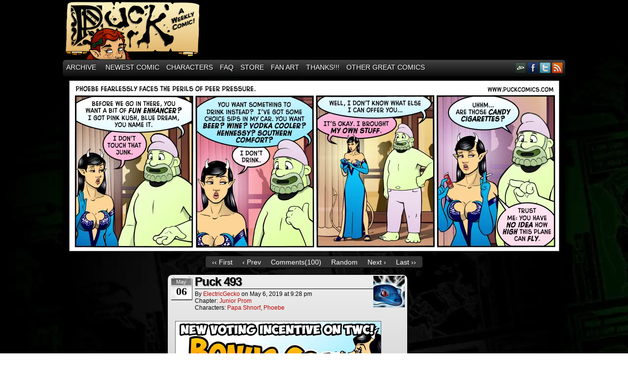

--- FILE ---
content_type: text/html; charset=UTF-8
request_url: https://www.puckcomics.com/?comic=puck-493
body_size: 29052
content:
<!DOCTYPE html><html xmlns="http://www.w3.org/1999/xhtml" lang="en-US"><head><meta http-equiv="Content-Type" content="text/html; charset=UTF-8"/>
<script>var __ezHttpConsent={setByCat:function(src,tagType,attributes,category,force,customSetScriptFn=null){var setScript=function(){if(force||window.ezTcfConsent[category]){if(typeof customSetScriptFn==='function'){customSetScriptFn();}else{var scriptElement=document.createElement(tagType);scriptElement.src=src;attributes.forEach(function(attr){for(var key in attr){if(attr.hasOwnProperty(key)){scriptElement.setAttribute(key,attr[key]);}}});var firstScript=document.getElementsByTagName(tagType)[0];firstScript.parentNode.insertBefore(scriptElement,firstScript);}}};if(force||(window.ezTcfConsent&&window.ezTcfConsent.loaded)){setScript();}else if(typeof getEzConsentData==="function"){getEzConsentData().then(function(ezTcfConsent){if(ezTcfConsent&&ezTcfConsent.loaded){setScript();}else{console.error("cannot get ez consent data");force=true;setScript();}});}else{force=true;setScript();console.error("getEzConsentData is not a function");}},};</script>
<script>var ezTcfConsent=window.ezTcfConsent?window.ezTcfConsent:{loaded:false,store_info:false,develop_and_improve_services:false,measure_ad_performance:false,measure_content_performance:false,select_basic_ads:false,create_ad_profile:false,select_personalized_ads:false,create_content_profile:false,select_personalized_content:false,understand_audiences:false,use_limited_data_to_select_content:false,};function getEzConsentData(){return new Promise(function(resolve){document.addEventListener("ezConsentEvent",function(event){var ezTcfConsent=event.detail.ezTcfConsent;resolve(ezTcfConsent);});});}</script>
<script>if(typeof _setEzCookies!=='function'){function _setEzCookies(ezConsentData){var cookies=window.ezCookieQueue;for(var i=0;i<cookies.length;i++){var cookie=cookies[i];if(ezConsentData&&ezConsentData.loaded&&ezConsentData[cookie.tcfCategory]){document.cookie=cookie.name+"="+cookie.value;}}}}
window.ezCookieQueue=window.ezCookieQueue||[];if(typeof addEzCookies!=='function'){function addEzCookies(arr){window.ezCookieQueue=[...window.ezCookieQueue,...arr];}}
addEzCookies([{name:"ezoab_40413",value:"mod110; Path=/; Domain=puckcomics.com; Max-Age=7200",tcfCategory:"store_info",isEzoic:"true",},{name:"ezosuibasgeneris-1",value:"49467c74-485c-4828-7da7-b8009d4e2c5a; Path=/; Domain=puckcomics.com; Expires=Sun, 24 Jan 2027 21:31:57 UTC; Secure; SameSite=None",tcfCategory:"understand_audiences",isEzoic:"true",}]);if(window.ezTcfConsent&&window.ezTcfConsent.loaded){_setEzCookies(window.ezTcfConsent);}else if(typeof getEzConsentData==="function"){getEzConsentData().then(function(ezTcfConsent){if(ezTcfConsent&&ezTcfConsent.loaded){_setEzCookies(window.ezTcfConsent);}else{console.error("cannot get ez consent data");_setEzCookies(window.ezTcfConsent);}});}else{console.error("getEzConsentData is not a function");_setEzCookies(window.ezTcfConsent);}</script><script type="text/javascript" data-ezscrex='false' data-cfasync='false'>window._ezaq = Object.assign({"edge_cache_status":11,"edge_response_time":448,"url":"https://www.puckcomics.com/?comic=puck-493"}, typeof window._ezaq !== "undefined" ? window._ezaq : {});</script><script type="text/javascript" data-ezscrex='false' data-cfasync='false'>window._ezaq = Object.assign({"ab_test_id":"mod110"}, typeof window._ezaq !== "undefined" ? window._ezaq : {});window.__ez=window.__ez||{};window.__ez.tf={};</script><script type="text/javascript" data-ezscrex='false' data-cfasync='false'>window.ezDisableAds = true;</script>
<script data-ezscrex='false' data-cfasync='false' data-pagespeed-no-defer>var __ez=__ez||{};__ez.stms=Date.now();__ez.evt={};__ez.script={};__ez.ck=__ez.ck||{};__ez.template={};__ez.template.isOrig=true;window.__ezScriptHost="//www.ezojs.com";__ez.queue=__ez.queue||function(){var e=0,i=0,t=[],n=!1,o=[],r=[],s=!0,a=function(e,i,n,o,r,s,a){var l=arguments.length>7&&void 0!==arguments[7]?arguments[7]:window,d=this;this.name=e,this.funcName=i,this.parameters=null===n?null:w(n)?n:[n],this.isBlock=o,this.blockedBy=r,this.deleteWhenComplete=s,this.isError=!1,this.isComplete=!1,this.isInitialized=!1,this.proceedIfError=a,this.fWindow=l,this.isTimeDelay=!1,this.process=function(){f("... func = "+e),d.isInitialized=!0,d.isComplete=!0,f("... func.apply: "+e);var i=d.funcName.split("."),n=null,o=this.fWindow||window;i.length>3||(n=3===i.length?o[i[0]][i[1]][i[2]]:2===i.length?o[i[0]][i[1]]:o[d.funcName]),null!=n&&n.apply(null,this.parameters),!0===d.deleteWhenComplete&&delete t[e],!0===d.isBlock&&(f("----- F'D: "+d.name),m())}},l=function(e,i,t,n,o,r,s){var a=arguments.length>7&&void 0!==arguments[7]?arguments[7]:window,l=this;this.name=e,this.path=i,this.async=o,this.defer=r,this.isBlock=t,this.blockedBy=n,this.isInitialized=!1,this.isError=!1,this.isComplete=!1,this.proceedIfError=s,this.fWindow=a,this.isTimeDelay=!1,this.isPath=function(e){return"/"===e[0]&&"/"!==e[1]},this.getSrc=function(e){return void 0!==window.__ezScriptHost&&this.isPath(e)&&"banger.js"!==this.name?window.__ezScriptHost+e:e},this.process=function(){l.isInitialized=!0,f("... file = "+e);var i=this.fWindow?this.fWindow.document:document,t=i.createElement("script");t.src=this.getSrc(this.path),!0===o?t.async=!0:!0===r&&(t.defer=!0),t.onerror=function(){var e={url:window.location.href,name:l.name,path:l.path,user_agent:window.navigator.userAgent};"undefined"!=typeof _ezaq&&(e.pageview_id=_ezaq.page_view_id);var i=encodeURIComponent(JSON.stringify(e)),t=new XMLHttpRequest;t.open("GET","//g.ezoic.net/ezqlog?d="+i,!0),t.send(),f("----- ERR'D: "+l.name),l.isError=!0,!0===l.isBlock&&m()},t.onreadystatechange=t.onload=function(){var e=t.readyState;f("----- F'D: "+l.name),e&&!/loaded|complete/.test(e)||(l.isComplete=!0,!0===l.isBlock&&m())},i.getElementsByTagName("head")[0].appendChild(t)}},d=function(e,i){this.name=e,this.path="",this.async=!1,this.defer=!1,this.isBlock=!1,this.blockedBy=[],this.isInitialized=!0,this.isError=!1,this.isComplete=i,this.proceedIfError=!1,this.isTimeDelay=!1,this.process=function(){}};function c(e,i,n,s,a,d,c,u,f){var m=new l(e,i,n,s,a,d,c,f);!0===u?o[e]=m:r[e]=m,t[e]=m,h(m)}function h(e){!0!==u(e)&&0!=s&&e.process()}function u(e){if(!0===e.isTimeDelay&&!1===n)return f(e.name+" blocked = TIME DELAY!"),!0;if(w(e.blockedBy))for(var i=0;i<e.blockedBy.length;i++){var o=e.blockedBy[i];if(!1===t.hasOwnProperty(o))return f(e.name+" blocked = "+o),!0;if(!0===e.proceedIfError&&!0===t[o].isError)return!1;if(!1===t[o].isComplete)return f(e.name+" blocked = "+o),!0}return!1}function f(e){var i=window.location.href,t=new RegExp("[?&]ezq=([^&#]*)","i").exec(i);"1"===(t?t[1]:null)&&console.debug(e)}function m(){++e>200||(f("let's go"),p(o),p(r))}function p(e){for(var i in e)if(!1!==e.hasOwnProperty(i)){var t=e[i];!0===t.isComplete||u(t)||!0===t.isInitialized||!0===t.isError?!0===t.isError?f(t.name+": error"):!0===t.isComplete?f(t.name+": complete already"):!0===t.isInitialized&&f(t.name+": initialized already"):t.process()}}function w(e){return"[object Array]"==Object.prototype.toString.call(e)}return window.addEventListener("load",(function(){setTimeout((function(){n=!0,f("TDELAY -----"),m()}),5e3)}),!1),{addFile:c,addFileOnce:function(e,i,n,o,r,s,a,l,d){t[e]||c(e,i,n,o,r,s,a,l,d)},addDelayFile:function(e,i){var n=new l(e,i,!1,[],!1,!1,!0);n.isTimeDelay=!0,f(e+" ...  FILE! TDELAY"),r[e]=n,t[e]=n,h(n)},addFunc:function(e,n,s,l,d,c,u,f,m,p){!0===c&&(e=e+"_"+i++);var w=new a(e,n,s,l,d,u,f,p);!0===m?o[e]=w:r[e]=w,t[e]=w,h(w)},addDelayFunc:function(e,i,n){var o=new a(e,i,n,!1,[],!0,!0);o.isTimeDelay=!0,f(e+" ...  FUNCTION! TDELAY"),r[e]=o,t[e]=o,h(o)},items:t,processAll:m,setallowLoad:function(e){s=e},markLoaded:function(e){if(e&&0!==e.length){if(e in t){var i=t[e];!0===i.isComplete?f(i.name+" "+e+": error loaded duplicate"):(i.isComplete=!0,i.isInitialized=!0)}else t[e]=new d(e,!0);f("markLoaded dummyfile: "+t[e].name)}},logWhatsBlocked:function(){for(var e in t)!1!==t.hasOwnProperty(e)&&u(t[e])}}}();__ez.evt.add=function(e,t,n){e.addEventListener?e.addEventListener(t,n,!1):e.attachEvent?e.attachEvent("on"+t,n):e["on"+t]=n()},__ez.evt.remove=function(e,t,n){e.removeEventListener?e.removeEventListener(t,n,!1):e.detachEvent?e.detachEvent("on"+t,n):delete e["on"+t]};__ez.script.add=function(e){var t=document.createElement("script");t.src=e,t.async=!0,t.type="text/javascript",document.getElementsByTagName("head")[0].appendChild(t)};__ez.dot=__ez.dot||{};__ez.queue.addFileOnce('/detroitchicago/boise.js', '/detroitchicago/boise.js?gcb=195-0&cb=5', true, [], true, false, true, false);__ez.queue.addFileOnce('/parsonsmaize/abilene.js', '/parsonsmaize/abilene.js?gcb=195-0&cb=e80eca0cdb', true, [], true, false, true, false);__ez.queue.addFileOnce('/parsonsmaize/mulvane.js', '/parsonsmaize/mulvane.js?gcb=195-0&cb=e75e48eec0', true, ['/parsonsmaize/abilene.js'], true, false, true, false);__ez.queue.addFileOnce('/detroitchicago/birmingham.js', '/detroitchicago/birmingham.js?gcb=195-0&cb=539c47377c', true, ['/parsonsmaize/abilene.js'], true, false, true, false);</script>
<script data-ezscrex="false" type="text/javascript" data-cfasync="false">window._ezaq = Object.assign({"ad_cache_level":0,"adpicker_placement_cnt":0,"ai_placeholder_cache_level":0,"ai_placeholder_placement_cnt":-1,"domain":"puckcomics.com","domain_id":40413,"ezcache_level":0,"ezcache_skip_code":14,"has_bad_image":0,"has_bad_words":0,"is_sitespeed":0,"lt_cache_level":0,"response_size":218265,"response_size_orig":212467,"response_time_orig":407,"template_id":5,"url":"https://www.puckcomics.com/?comic=puck-493","word_count":0,"worst_bad_word_level":0}, typeof window._ezaq !== "undefined" ? window._ezaq : {});__ez.queue.markLoaded('ezaqBaseReady');</script>
<script type='text/javascript' data-ezscrex='false' data-cfasync='false'>
window.ezAnalyticsStatic = true;

function analyticsAddScript(script) {
	var ezDynamic = document.createElement('script');
	ezDynamic.type = 'text/javascript';
	ezDynamic.innerHTML = script;
	document.head.appendChild(ezDynamic);
}
function getCookiesWithPrefix() {
    var allCookies = document.cookie.split(';');
    var cookiesWithPrefix = {};

    for (var i = 0; i < allCookies.length; i++) {
        var cookie = allCookies[i].trim();

        for (var j = 0; j < arguments.length; j++) {
            var prefix = arguments[j];
            if (cookie.indexOf(prefix) === 0) {
                var cookieParts = cookie.split('=');
                var cookieName = cookieParts[0];
                var cookieValue = cookieParts.slice(1).join('=');
                cookiesWithPrefix[cookieName] = decodeURIComponent(cookieValue);
                break; // Once matched, no need to check other prefixes
            }
        }
    }

    return cookiesWithPrefix;
}
function productAnalytics() {
	var d = {"pr":[6],"omd5":"d97660e89e6032c967164f554ce17680","nar":"risk score"};
	d.u = _ezaq.url;
	d.p = _ezaq.page_view_id;
	d.v = _ezaq.visit_uuid;
	d.ab = _ezaq.ab_test_id;
	d.e = JSON.stringify(_ezaq);
	d.ref = document.referrer;
	d.c = getCookiesWithPrefix('active_template', 'ez', 'lp_');
	if(typeof ez_utmParams !== 'undefined') {
		d.utm = ez_utmParams;
	}

	var dataText = JSON.stringify(d);
	var xhr = new XMLHttpRequest();
	xhr.open('POST','/ezais/analytics?cb=1', true);
	xhr.onload = function () {
		if (xhr.status!=200) {
            return;
		}

        if(document.readyState !== 'loading') {
            analyticsAddScript(xhr.response);
            return;
        }

        var eventFunc = function() {
            if(document.readyState === 'loading') {
                return;
            }
            document.removeEventListener('readystatechange', eventFunc, false);
            analyticsAddScript(xhr.response);
        };

        document.addEventListener('readystatechange', eventFunc, false);
	};
	xhr.setRequestHeader('Content-Type','text/plain');
	xhr.send(dataText);
}
__ez.queue.addFunc("productAnalytics", "productAnalytics", null, true, ['ezaqBaseReady'], false, false, false, true);
</script><base href="https://www.puckcomics.com/?comic=puck-493"/>
	
	<title>Puck » Puck 493</title>
	<link rel="stylesheet" href="//www.puckcomics.com/wp-content/themes/puck theme/style.css" type="text/css" media="screen"/>
	<link rel="pingback" href="//www.puckcomics.com/xmlrpc.php"/>
	<meta name="Easel" content="3.2"/>
<meta name="robots" content="max-image-preview:large"/>
<link rel="dns-prefetch" href="//connect.facebook.net"/>
<link rel="alternate" type="application/rss+xml" title="Puck » Feed" href="//www.puckcomics.com/?feed=rss2"/>
<link rel="alternate" type="application/rss+xml" title="Puck » Comments Feed" href="//www.puckcomics.com/?feed=comments-rss2"/>
<link rel="alternate" type="application/rss+xml" title="Puck » Puck 493 Comments Feed" href="//www.puckcomics.com/?feed=rss2&amp;p=3030"/>
<link rel="alternate" title="oEmbed (JSON)" type="application/json+oembed" href="//www.puckcomics.com/index.php?rest_route=%2Foembed%2F1.0%2Fembed&amp;url=http%3A%2F%2Fwww.puckcomics.com%2F%3Fcomic%3Dpuck-493"/>
<link rel="alternate" title="oEmbed (XML)" type="text/xml+oembed" href="//www.puckcomics.com/index.php?rest_route=%2Foembed%2F1.0%2Fembed&amp;url=http%3A%2F%2Fwww.puckcomics.com%2F%3Fcomic%3Dpuck-493&amp;format=xml"/>
<style id="wp-img-auto-sizes-contain-inline-css" type="text/css">
img:is([sizes=auto i],[sizes^="auto," i]){contain-intrinsic-size:3000px 1500px}
/*# sourceURL=wp-img-auto-sizes-contain-inline-css */
</style>
<style id="wp-emoji-styles-inline-css" type="text/css">

	img.wp-smiley, img.emoji {
		display: inline !important;
		border: none !important;
		box-shadow: none !important;
		height: 1em !important;
		width: 1em !important;
		margin: 0 0.07em !important;
		vertical-align: -0.1em !important;
		background: none !important;
		padding: 0 !important;
	}
/*# sourceURL=wp-emoji-styles-inline-css */
</style>
<style id="wp-block-library-inline-css" type="text/css">
:root{--wp-block-synced-color:#7a00df;--wp-block-synced-color--rgb:122,0,223;--wp-bound-block-color:var(--wp-block-synced-color);--wp-editor-canvas-background:#ddd;--wp-admin-theme-color:#007cba;--wp-admin-theme-color--rgb:0,124,186;--wp-admin-theme-color-darker-10:#006ba1;--wp-admin-theme-color-darker-10--rgb:0,107,160.5;--wp-admin-theme-color-darker-20:#005a87;--wp-admin-theme-color-darker-20--rgb:0,90,135;--wp-admin-border-width-focus:2px}@media (min-resolution:192dpi){:root{--wp-admin-border-width-focus:1.5px}}.wp-element-button{cursor:pointer}:root .has-very-light-gray-background-color{background-color:#eee}:root .has-very-dark-gray-background-color{background-color:#313131}:root .has-very-light-gray-color{color:#eee}:root .has-very-dark-gray-color{color:#313131}:root .has-vivid-green-cyan-to-vivid-cyan-blue-gradient-background{background:linear-gradient(135deg,#00d084,#0693e3)}:root .has-purple-crush-gradient-background{background:linear-gradient(135deg,#34e2e4,#4721fb 50%,#ab1dfe)}:root .has-hazy-dawn-gradient-background{background:linear-gradient(135deg,#faaca8,#dad0ec)}:root .has-subdued-olive-gradient-background{background:linear-gradient(135deg,#fafae1,#67a671)}:root .has-atomic-cream-gradient-background{background:linear-gradient(135deg,#fdd79a,#004a59)}:root .has-nightshade-gradient-background{background:linear-gradient(135deg,#330968,#31cdcf)}:root .has-midnight-gradient-background{background:linear-gradient(135deg,#020381,#2874fc)}:root{--wp--preset--font-size--normal:16px;--wp--preset--font-size--huge:42px}.has-regular-font-size{font-size:1em}.has-larger-font-size{font-size:2.625em}.has-normal-font-size{font-size:var(--wp--preset--font-size--normal)}.has-huge-font-size{font-size:var(--wp--preset--font-size--huge)}.has-text-align-center{text-align:center}.has-text-align-left{text-align:left}.has-text-align-right{text-align:right}.has-fit-text{white-space:nowrap!important}#end-resizable-editor-section{display:none}.aligncenter{clear:both}.items-justified-left{justify-content:flex-start}.items-justified-center{justify-content:center}.items-justified-right{justify-content:flex-end}.items-justified-space-between{justify-content:space-between}.screen-reader-text{border:0;clip-path:inset(50%);height:1px;margin:-1px;overflow:hidden;padding:0;position:absolute;width:1px;word-wrap:normal!important}.screen-reader-text:focus{background-color:#ddd;clip-path:none;color:#444;display:block;font-size:1em;height:auto;left:5px;line-height:normal;padding:15px 23px 14px;text-decoration:none;top:5px;width:auto;z-index:100000}html :where(.has-border-color){border-style:solid}html :where([style*=border-top-color]){border-top-style:solid}html :where([style*=border-right-color]){border-right-style:solid}html :where([style*=border-bottom-color]){border-bottom-style:solid}html :where([style*=border-left-color]){border-left-style:solid}html :where([style*=border-width]){border-style:solid}html :where([style*=border-top-width]){border-top-style:solid}html :where([style*=border-right-width]){border-right-style:solid}html :where([style*=border-bottom-width]){border-bottom-style:solid}html :where([style*=border-left-width]){border-left-style:solid}html :where(img[class*=wp-image-]){height:auto;max-width:100%}:where(figure){margin:0 0 1em}html :where(.is-position-sticky){--wp-admin--admin-bar--position-offset:var(--wp-admin--admin-bar--height,0px)}@media screen and (max-width:600px){html :where(.is-position-sticky){--wp-admin--admin-bar--position-offset:0px}}

/*# sourceURL=wp-block-library-inline-css */
</style><style id="global-styles-inline-css" type="text/css">
:root{--wp--preset--aspect-ratio--square: 1;--wp--preset--aspect-ratio--4-3: 4/3;--wp--preset--aspect-ratio--3-4: 3/4;--wp--preset--aspect-ratio--3-2: 3/2;--wp--preset--aspect-ratio--2-3: 2/3;--wp--preset--aspect-ratio--16-9: 16/9;--wp--preset--aspect-ratio--9-16: 9/16;--wp--preset--color--black: #000000;--wp--preset--color--cyan-bluish-gray: #abb8c3;--wp--preset--color--white: #ffffff;--wp--preset--color--pale-pink: #f78da7;--wp--preset--color--vivid-red: #cf2e2e;--wp--preset--color--luminous-vivid-orange: #ff6900;--wp--preset--color--luminous-vivid-amber: #fcb900;--wp--preset--color--light-green-cyan: #7bdcb5;--wp--preset--color--vivid-green-cyan: #00d084;--wp--preset--color--pale-cyan-blue: #8ed1fc;--wp--preset--color--vivid-cyan-blue: #0693e3;--wp--preset--color--vivid-purple: #9b51e0;--wp--preset--gradient--vivid-cyan-blue-to-vivid-purple: linear-gradient(135deg,rgb(6,147,227) 0%,rgb(155,81,224) 100%);--wp--preset--gradient--light-green-cyan-to-vivid-green-cyan: linear-gradient(135deg,rgb(122,220,180) 0%,rgb(0,208,130) 100%);--wp--preset--gradient--luminous-vivid-amber-to-luminous-vivid-orange: linear-gradient(135deg,rgb(252,185,0) 0%,rgb(255,105,0) 100%);--wp--preset--gradient--luminous-vivid-orange-to-vivid-red: linear-gradient(135deg,rgb(255,105,0) 0%,rgb(207,46,46) 100%);--wp--preset--gradient--very-light-gray-to-cyan-bluish-gray: linear-gradient(135deg,rgb(238,238,238) 0%,rgb(169,184,195) 100%);--wp--preset--gradient--cool-to-warm-spectrum: linear-gradient(135deg,rgb(74,234,220) 0%,rgb(151,120,209) 20%,rgb(207,42,186) 40%,rgb(238,44,130) 60%,rgb(251,105,98) 80%,rgb(254,248,76) 100%);--wp--preset--gradient--blush-light-purple: linear-gradient(135deg,rgb(255,206,236) 0%,rgb(152,150,240) 100%);--wp--preset--gradient--blush-bordeaux: linear-gradient(135deg,rgb(254,205,165) 0%,rgb(254,45,45) 50%,rgb(107,0,62) 100%);--wp--preset--gradient--luminous-dusk: linear-gradient(135deg,rgb(255,203,112) 0%,rgb(199,81,192) 50%,rgb(65,88,208) 100%);--wp--preset--gradient--pale-ocean: linear-gradient(135deg,rgb(255,245,203) 0%,rgb(182,227,212) 50%,rgb(51,167,181) 100%);--wp--preset--gradient--electric-grass: linear-gradient(135deg,rgb(202,248,128) 0%,rgb(113,206,126) 100%);--wp--preset--gradient--midnight: linear-gradient(135deg,rgb(2,3,129) 0%,rgb(40,116,252) 100%);--wp--preset--font-size--small: 13px;--wp--preset--font-size--medium: 20px;--wp--preset--font-size--large: 36px;--wp--preset--font-size--x-large: 42px;--wp--preset--spacing--20: 0.44rem;--wp--preset--spacing--30: 0.67rem;--wp--preset--spacing--40: 1rem;--wp--preset--spacing--50: 1.5rem;--wp--preset--spacing--60: 2.25rem;--wp--preset--spacing--70: 3.38rem;--wp--preset--spacing--80: 5.06rem;--wp--preset--shadow--natural: 6px 6px 9px rgba(0, 0, 0, 0.2);--wp--preset--shadow--deep: 12px 12px 50px rgba(0, 0, 0, 0.4);--wp--preset--shadow--sharp: 6px 6px 0px rgba(0, 0, 0, 0.2);--wp--preset--shadow--outlined: 6px 6px 0px -3px rgb(255, 255, 255), 6px 6px rgb(0, 0, 0);--wp--preset--shadow--crisp: 6px 6px 0px rgb(0, 0, 0);}:where(.is-layout-flex){gap: 0.5em;}:where(.is-layout-grid){gap: 0.5em;}body .is-layout-flex{display: flex;}.is-layout-flex{flex-wrap: wrap;align-items: center;}.is-layout-flex > :is(*, div){margin: 0;}body .is-layout-grid{display: grid;}.is-layout-grid > :is(*, div){margin: 0;}:where(.wp-block-columns.is-layout-flex){gap: 2em;}:where(.wp-block-columns.is-layout-grid){gap: 2em;}:where(.wp-block-post-template.is-layout-flex){gap: 1.25em;}:where(.wp-block-post-template.is-layout-grid){gap: 1.25em;}.has-black-color{color: var(--wp--preset--color--black) !important;}.has-cyan-bluish-gray-color{color: var(--wp--preset--color--cyan-bluish-gray) !important;}.has-white-color{color: var(--wp--preset--color--white) !important;}.has-pale-pink-color{color: var(--wp--preset--color--pale-pink) !important;}.has-vivid-red-color{color: var(--wp--preset--color--vivid-red) !important;}.has-luminous-vivid-orange-color{color: var(--wp--preset--color--luminous-vivid-orange) !important;}.has-luminous-vivid-amber-color{color: var(--wp--preset--color--luminous-vivid-amber) !important;}.has-light-green-cyan-color{color: var(--wp--preset--color--light-green-cyan) !important;}.has-vivid-green-cyan-color{color: var(--wp--preset--color--vivid-green-cyan) !important;}.has-pale-cyan-blue-color{color: var(--wp--preset--color--pale-cyan-blue) !important;}.has-vivid-cyan-blue-color{color: var(--wp--preset--color--vivid-cyan-blue) !important;}.has-vivid-purple-color{color: var(--wp--preset--color--vivid-purple) !important;}.has-black-background-color{background-color: var(--wp--preset--color--black) !important;}.has-cyan-bluish-gray-background-color{background-color: var(--wp--preset--color--cyan-bluish-gray) !important;}.has-white-background-color{background-color: var(--wp--preset--color--white) !important;}.has-pale-pink-background-color{background-color: var(--wp--preset--color--pale-pink) !important;}.has-vivid-red-background-color{background-color: var(--wp--preset--color--vivid-red) !important;}.has-luminous-vivid-orange-background-color{background-color: var(--wp--preset--color--luminous-vivid-orange) !important;}.has-luminous-vivid-amber-background-color{background-color: var(--wp--preset--color--luminous-vivid-amber) !important;}.has-light-green-cyan-background-color{background-color: var(--wp--preset--color--light-green-cyan) !important;}.has-vivid-green-cyan-background-color{background-color: var(--wp--preset--color--vivid-green-cyan) !important;}.has-pale-cyan-blue-background-color{background-color: var(--wp--preset--color--pale-cyan-blue) !important;}.has-vivid-cyan-blue-background-color{background-color: var(--wp--preset--color--vivid-cyan-blue) !important;}.has-vivid-purple-background-color{background-color: var(--wp--preset--color--vivid-purple) !important;}.has-black-border-color{border-color: var(--wp--preset--color--black) !important;}.has-cyan-bluish-gray-border-color{border-color: var(--wp--preset--color--cyan-bluish-gray) !important;}.has-white-border-color{border-color: var(--wp--preset--color--white) !important;}.has-pale-pink-border-color{border-color: var(--wp--preset--color--pale-pink) !important;}.has-vivid-red-border-color{border-color: var(--wp--preset--color--vivid-red) !important;}.has-luminous-vivid-orange-border-color{border-color: var(--wp--preset--color--luminous-vivid-orange) !important;}.has-luminous-vivid-amber-border-color{border-color: var(--wp--preset--color--luminous-vivid-amber) !important;}.has-light-green-cyan-border-color{border-color: var(--wp--preset--color--light-green-cyan) !important;}.has-vivid-green-cyan-border-color{border-color: var(--wp--preset--color--vivid-green-cyan) !important;}.has-pale-cyan-blue-border-color{border-color: var(--wp--preset--color--pale-cyan-blue) !important;}.has-vivid-cyan-blue-border-color{border-color: var(--wp--preset--color--vivid-cyan-blue) !important;}.has-vivid-purple-border-color{border-color: var(--wp--preset--color--vivid-purple) !important;}.has-vivid-cyan-blue-to-vivid-purple-gradient-background{background: var(--wp--preset--gradient--vivid-cyan-blue-to-vivid-purple) !important;}.has-light-green-cyan-to-vivid-green-cyan-gradient-background{background: var(--wp--preset--gradient--light-green-cyan-to-vivid-green-cyan) !important;}.has-luminous-vivid-amber-to-luminous-vivid-orange-gradient-background{background: var(--wp--preset--gradient--luminous-vivid-amber-to-luminous-vivid-orange) !important;}.has-luminous-vivid-orange-to-vivid-red-gradient-background{background: var(--wp--preset--gradient--luminous-vivid-orange-to-vivid-red) !important;}.has-very-light-gray-to-cyan-bluish-gray-gradient-background{background: var(--wp--preset--gradient--very-light-gray-to-cyan-bluish-gray) !important;}.has-cool-to-warm-spectrum-gradient-background{background: var(--wp--preset--gradient--cool-to-warm-spectrum) !important;}.has-blush-light-purple-gradient-background{background: var(--wp--preset--gradient--blush-light-purple) !important;}.has-blush-bordeaux-gradient-background{background: var(--wp--preset--gradient--blush-bordeaux) !important;}.has-luminous-dusk-gradient-background{background: var(--wp--preset--gradient--luminous-dusk) !important;}.has-pale-ocean-gradient-background{background: var(--wp--preset--gradient--pale-ocean) !important;}.has-electric-grass-gradient-background{background: var(--wp--preset--gradient--electric-grass) !important;}.has-midnight-gradient-background{background: var(--wp--preset--gradient--midnight) !important;}.has-small-font-size{font-size: var(--wp--preset--font-size--small) !important;}.has-medium-font-size{font-size: var(--wp--preset--font-size--medium) !important;}.has-large-font-size{font-size: var(--wp--preset--font-size--large) !important;}.has-x-large-font-size{font-size: var(--wp--preset--font-size--x-large) !important;}
/*# sourceURL=global-styles-inline-css */
</style>

<style id="classic-theme-styles-inline-css" type="text/css">
/*! This file is auto-generated */
.wp-block-button__link{color:#fff;background-color:#32373c;border-radius:9999px;box-shadow:none;text-decoration:none;padding:calc(.667em + 2px) calc(1.333em + 2px);font-size:1.125em}.wp-block-file__button{background:#32373c;color:#fff;text-decoration:none}
/*# sourceURL=/wp-includes/css/classic-themes.min.css */
</style>
<link rel="stylesheet" id="comiceasel-style-css" href="//www.puckcomics.com/wp-content/plugins/comic-easel/css/comiceasel.css?ver=6.9" type="text/css" media="all"/>
<script type="text/javascript" src="//www.puckcomics.com/wp-includes/js/jquery/jquery.min.js?ver=3.7.1" id="jquery-core-js"></script>
<script type="text/javascript" src="//www.puckcomics.com/wp-includes/js/jquery/jquery-migrate.min.js?ver=3.4.1" id="jquery-migrate-js"></script>
<script type="text/javascript" src="//www.puckcomics.com/wp-content/themes/easel/js/ddsmoothmenu.js?ver=6.9" id="ddsmoothmenu_js-js"></script>
<script type="text/javascript" src="//www.puckcomics.com/wp-content/themes/easel/js/menubar.js?ver=6.9" id="menubar_js-js"></script>
<script type="text/javascript" src="//connect.facebook.net/en_US/all.js?ver=6.9#xfbml=1" id="easel-facebook-js"></script>
<link rel="https://api.w.org/" href="//www.puckcomics.com/index.php?rest_route=/"/><link rel="EditURI" type="application/rsd+xml" title="RSD" href="//www.puckcomics.com/xmlrpc.php?rsd"/>
<meta name="generator" content="WordPress 6.9"/>
<link rel="canonical" href="//www.puckcomics.com/?comic=puck-493"/>
<link rel="shortlink" href="//www.puckcomics.com/?p=3030"/>
<meta name="Comic-Easel" content="1.15"/>
<meta name="Referrer" content=""/>
<meta property="og:image" content="//www.puckcomics.com/wp-content/uploads/2019/05/puck-493.png"/>
<meta property="og:url" content="https://www.puckcomics.com/?comic=puck-493"/>
<meta property="og:site_name" content="Puck"/>
<meta property="og:type" content="article"/>
<meta property="og:title" content="Puck 493"/>
<meta property="og:description" content="NEW MAY VOTING INCENTIVE UP NOW! More bonus car wash comic stuff! Good times! VOTE TO BE SO VERY, VERY KIND! As for this comic… I know they’re now referred to as ‘candy sticks’ in all marketing to avoid the […] &lt;a class=&#34;more-link&#34; href=&#34;//www.puckcomics.com/?comic=puck-493&#34;&gt;↓ Read the rest of this entry...&lt;/a&gt;"/>
<style type="text/css">.recentcomments a{display:inline !important;padding:0 !important;margin:0 !important;}</style><style type="text/css" id="custom-background-css">
body.custom-background { background-image: url("//www.puckcomics.com/wp-content/uploads/2013/02/background-tilepuck.jpg"); background-position: left top; background-size: auto; background-repeat: repeat; background-attachment: scroll; }
</style>
	<link rel="icon" type="image/gif" href="//www.puckcomics.com/image.gif"/>

<!-- Ezoic Ad Testing Code-->

<!-- Ezoic Ad Testing Code-->
                        
<script type='text/javascript'>
var ezoTemplate = 'orig_site';
var ezouid = '1';
var ezoFormfactor = '1';
</script><script data-ezscrex="false" type='text/javascript'>
var soc_app_id = '0';
var did = 40413;
var ezdomain = 'puckcomics.com';
var ezoicSearchable = 1;
</script></head>

<body class="wp-singular comic-template-default single single-comic postid-3030 custom-background wp-theme-easel wp-child-theme-pucktheme user-guest chrome single-author-electricgecko pm day sat layout-3c story-junior-prom">
<!-- Project Wonderful Ad Box Loader -->
<!-- Put this after the <body> tag at the top of your page -->
<script type="text/javascript">
   (function(){function pw_load(){
      if(arguments.callee.z)return;else arguments.callee.z=true;
      var d=document;var s=d.createElement('script');
      var x=d.getElementsByTagName('script')[0];
      s.type='text/javascript';s.async=true;
      s.src='//www.projectwonderful.com/pwa.js';
      x.parentNode.insertBefore(s,x);}
   if (window.attachEvent){
    window.attachEvent('DOMContentLoaded',pw_load);
    window.attachEvent('onload',pw_load);}
   else{
    window.addEventListener('DOMContentLoaded',pw_load,false);
    window.addEventListener('load',pw_load,false);}})();
</script>
<!-- End Project Wonderful Ad Box Loader -->
<div id="page-head"></div>
<div id="page-wrap">
	<div id="page">
				<div id="header">
			<div class="header-info">
				<h1><a href="//www.puckcomics.com">Puck</a></h1>
				<div class="description">A comic about everyone&#39;s fave redhead</div>
			</div>
					<div id="sidebar-header" class="sidebar">
			<div id="text-2" class="widget widget_text">
<div class="widget-head"></div>
<div class="widget-content">
			<div class="textwidget"><br/>
<!-- Ezoic - Top leaderboard - top_of_page -->
<div id="ezoic-pub-ad-placeholder-101"><script type="text/javascript"><!--
google_ad_client = "ca-pub-4251681625544103";
/* Top Leaderboard */
google_ad_slot = "9012598837";
google_ad_width = 728;
google_ad_height = 90;
//-->
</script>
<script type="text/javascript" src="//pagead2.googlesyndication.com/pagead/show_ads.js">
</script></div>
<!-- End Ezoic - Top leaderboard - top_of_page --></div>
		</div>
<div class="clear"></div>
<div class="widget-foot"></div>
</div>
			<div class="clear"></div>
		</div>
				<div class="clear"></div>
		</div>

		<div id="menubar-wrapper">
			<div class="menu-container">
								<div class="menu"><ul id="menu-puck" class="menu"><li id="menu-item-111" class="menu-item menu-item-type-post_type menu-item-object-page menu-item-111"><a href="//www.puckcomics.com/?page_id=109">Archive</a></li>
<li id="menu-item-112" class="menu-item menu-item-type-custom menu-item-object-custom menu-item-home menu-item-112"><a href="//www.puckcomics.com/">Newest Comic</a></li>
<li id="menu-item-195" class="menu-item menu-item-type-post_type menu-item-object-page menu-item-195"><a href="//www.puckcomics.com/?page_id=193">Characters</a></li>
<li id="menu-item-328" class="menu-item menu-item-type-post_type menu-item-object-page menu-item-328"><a href="//www.puckcomics.com/?page_id=321">FAQ</a></li>
<li id="menu-item-320" class="menu-item menu-item-type-post_type menu-item-object-page menu-item-320"><a href="//www.puckcomics.com/?page_id=318">Store</a></li>
<li id="menu-item-2165" class="menu-item menu-item-type-custom menu-item-object-custom menu-item-2165"><a href="//www.puckcomics.com/?cat=547">Fan Art</a></li>
<li id="menu-item-2034" class="menu-item menu-item-type-post_type menu-item-object-page menu-item-2034"><a href="//www.puckcomics.com/?page_id=2030">THANKS!!!</a></li>
<li id="menu-item-2219" class="menu-item menu-item-type-custom menu-item-object-custom menu-item-2219"><a href="//www.puckcomics.com/?cat=334">Other Great Comics</a></li>
</ul></div>				<div class="menunav">
										<div class="menunav-social-wrapper"><a href="http://electricgecko.deviantart.com/" title=" my DeviantART" class="menunav-social menunav-deviantart">DeviantART</a>
<a href="http://www.facebook.com/pages/Puck/286766711403956" title="Friend on Facebook" class="menunav-social menunav-facebook">Facebook</a>
<a href="http://twitter.com/geckoelectric" title="Follow me on Twitter" class="menunav-social menunav-twitter">Twitter</a>
<a href="//www.puckcomics.com/?feed=rss2" title="RSS Feed" class="menunav-social menunav-rss2">RSS</a>
<div class="clear"></div></div>
														</div>
				<div class="clear"></div>
			</div>
		</div>
	<div id="content-wrapper-head"></div>
<div id="content-wrapper">
	
					<div id="comic-wrap" class="comic-id-3030">
				<div id="comic-head">
									</div>
								<div class="comic-table">	
										<div id="comic">
						<a href="//www.puckcomics.com/?comic=puck-494" alt="Don&#39;t ask where the purse in panel three came from.  It&#39;s better not to know." title="Don&#39;t ask where the purse in panel three came from.  It&#39;s better not to know."><img src="//www.puckcomics.com/wp-content/uploads/2019/05/puck-493.png" alt="Don&#39;t ask where the purse in panel three came from.  It&#39;s better not to know." title="Don&#39;t ask where the purse in panel three came from.  It&#39;s better not to know."/></a>					</div>
									</div>				
								<div id="comic-foot">
						<table id="comic-nav-wrapper">
		<tbody><tr class="comic-nav-container">
			<td class="comic-nav"><a href="//www.puckcomics.com/?comic=puck-1" class="comic-nav-base comic-nav-first">‹‹ First</a></td>
			<td class="comic-nav"><a href="//www.puckcomics.com/?comic=puck-492" class="comic-nav-base comic-nav-previous">‹ Prev</a></td>
			<td class="comic-nav"><a href="//www.puckcomics.com/?comic=puck-493#comments" class="comic-nav-comments" title="Puck 493"><span class="comic-nav-comment-count">Comments(100)</span></a></td>
			<td class="comic-nav"><a href="//www.puckcomics.com?random&amp;nocache=1" class="comic-nav-random" title="Random Comic">Random</a></td>
	<td class="comic-nav"><a href="//www.puckcomics.com/?comic=puck-494" class="comic-nav-base comic-nav-next">Next ›</a></td>
	<td class="comic-nav"><a href="//www.puckcomics.com/?comic=puck-843" class="comic-nav-base comic-nav-last">Last ››</a></td>
		</tr>
 
	</tbody></table>
					</div>
				<div class="clear"></div>
			</div>
			
	<div id="subcontent-wrapper-head"></div>
	<div id="subcontent-wrapper">
		<div id="sidebar-left">
	<div class="sidebar-head"></div>
		<div class="sidebar">
		<div id="text-3" class="widget widget_text">
<div class="widget-head"></div>
<div class="widget-content">
			<div class="textwidget"><p align="center">
<!-- Ezoic - Left Sidebar - sidebar -->
</p><div id="ezoic-pub-ad-placeholder-102"><script type="text/javascript"><!--
google_ad_client = "ca-pub-4251681625544103";
/* Puck Skyscraper */
google_ad_slot = "3862289335";
google_ad_width = 160;
google_ad_height = 600;
//-->
</script>
<script type="text/javascript" src="//pagead2.googlesyndication.com/pagead/show_ads.js">
</script></div>
<!-- End Ezoic - Left Sidebar - sidebar -->
<p></p></div>
		</div>
<div class="clear"></div>
<div class="widget-foot"></div>
</div>
<div id="search-2" class="widget widget_search">
<div class="widget-head"></div>
<div class="widget-content">
<form method="get" class="searchform" action="//www.puckcomics.com">
	<input type="text" value="Search..." name="s" class="s-search" onfocus="this.value=(this.value==&#39;Search...&#39;) ? &#39;&#39; : this.value;" onblur="this.value=(this.value==&#39;&#39;) ? &#39;Search...&#39; : this.value;"/>
	<button type="submit">»</button>
</form>
<div class="clear"></div></div>
<div class="clear"></div>
<div class="widget-foot"></div>
</div>
<div id="text-6" class="widget widget_text">
<div class="widget-head"></div>
<div class="widget-content">
<h2 class="widgettitle">The Rundown!</h2>
			<div class="textwidget">Puck is a weekly webcomic that, in the words of one fan, is &#34;mostly irreverent humor concerning a pretty girl with freckles and a hot she-devil who wears fan-service costumes.&#34; Surreal fantasy slice-of-life crazy-type stuff about the world&#39;s funniest redhead! Updates Tuesday.

</div>
		</div>
<div class="clear"></div>
<div class="widget-foot"></div>
</div>
<div id="text-10" class="widget widget_text">
<div class="widget-head"></div>
<div class="widget-content">
			<div class="textwidget"><!-- Ezoic - sidebar_bottom 105 - sidebar_bottom -->
<div id="ezoic-pub-ad-placeholder-105"></div>
<!-- End Ezoic - sidebar_bottom 105 - sidebar_bottom --></div>
		</div>
<div class="clear"></div>
<div class="widget-foot"></div>
</div>
<div id="text-13" class="widget widget_text">
<div class="widget-head"></div>
<div class="widget-content">
			<div class="textwidget"><p>Please find our updated privacy policy <a href="//www.puckcomics.com/?page_id=2701">HERE.</a></p>
</div>
		</div>
<div class="clear"></div>
<div class="widget-foot"></div>
</div>
		</div>
	<div class="sidebar-foot"></div>
</div>
		<div id="column-head"></div>
		<div id="column" class="narrowcolumn">
								<div class="post-3030 comic type-comic status-publish has-post-thumbnail hentry tag-candy tag-fun-enhancer tag-prom chapters-junior-prom characters-papa_shnorf characters-phoebe uentry postonpage-1 odd post-author-electricgecko">
						<div class="post-head"></div>
			<div class="post-content">
				<div class="post-info">
					<div class="post-author-gravatar"><img alt="" src="https://secure.gravatar.com/avatar/d28103db05dbbdbdfe3b85c3c64fc58fd3f1bc922c5770e522874f3c00da90ee?s=64&amp;r=pg" srcset="https://secure.gravatar.com/avatar/d28103db05dbbdbdfe3b85c3c64fc58fd3f1bc922c5770e522874f3c00da90ee?s=128&amp;r=pg 2x" class="avatar avatar-64 photo instant nocorner itxtalt" height="64" width="64" decoding="async"/></div>
<div class="post-calendar-date"><div class="calendar-date"><span>May</span>06</div></div>
					<div class="post-text">
						<h2 class="post-title">Puck 493</h2>
<span class="post-author">by <a href="//www.puckcomics.com/?author=1">ElectricGecko</a></span>
<span class="posted-on">on </span><span class="post-date">May 6, 2019</span>
<span class="posted-at">at </span><span class="post-time">9:28 pm</span>
<div class="comic-post-info"><div class="comic-chapter">Chapter: <a href="//www.puckcomics.com/?chapters=junior-prom" rel="tag">Junior Prom</a></div><div class="comic-characters">Characters: <a href="//www.puckcomics.com/?characters=papa_shnorf" rel="tag">Papa Shnorf</a>, <a href="//www.puckcomics.com/?characters=phoebe" rel="tag">Phoebe</a></div></div>					</div>
				</div>
				<div class="clear"></div>
				<div class="entry">
					<p><a href="http://topwebcomics.com/vote/12718" target="_blank" rel="noopener noreferrer"><img decoding="async" src="//www.puckcomics.com/wp-content/uploads/2019/04/incentive-may2019a-teaser.png" border="0"/></a></p>
<p><b>NEW MAY VOTING INCENTIVE UP NOW!</b></p>
<p>More bonus car wash comic stuff!  Good times! </p>
<p><a href="http://topwebcomics.com/vote/12718">VOTE TO BE SO VERY, VERY KIND!</a></p>
<p>As for this comic…</p>
<p>I know they’re now referred to as ‘candy sticks’ in all marketing to avoid the wrath of parents’ groups everywhere, but to me they will always be known by the original name.  Also, in my mind, they will always have the red tip.</p>
<div class="facebook-like"><fb:like layout="standard" show_faces="true" href="//www.puckcomics.com/?comic=puck-493"></fb:like></div>					<div class="clear"></div>
				</div>
								<div class="clear"></div>
								<div class="post-extras">
					<div class="post-tags">└ Tags: <a href="//www.puckcomics.com/?tag=candy" rel="tag">candy</a>, <a href="//www.puckcomics.com/?tag=fun-enhancer" rel="tag">fun enhancer</a>, <a href="//www.puckcomics.com/?tag=prom" rel="tag">prom</a><br/></div>
					<div class="clear"></div>
				</div>
							</div>
			<div class="post-foot"></div>
		</div>
		<div id="comment-wrapper-head"></div>
<div id="comment-wrapper">
 
	<div class="commentsrsslink"><a href="//www.puckcomics.com/?feed=rss2&amp;p=3030">Comments RSS</a></div>
	<h3 id="comments">Discussion (100) ¬</h3>
		<ol class="commentlist">
			<li id="comment-362745" class="comment even thread-even depth-1">
	
		<div class="comment-avatar"><img alt="Peya Luna" src="https://secure.gravatar.com/avatar/a764fcf616f4b87488b1081d4e8e1e9c9e8e4b60181a95af3bae0150f266331d?s=64&amp;r=pg" srcset="https://secure.gravatar.com/avatar/a764fcf616f4b87488b1081d4e8e1e9c9e8e4b60181a95af3bae0150f266331d?s=128&amp;r=pg 2x" class="avatar avatar-64 photo instant nocorner itxtalt" height="64" width="64" decoding="async"/></div>		
		<div class="comment-content">
		
			<div class="comment-author vcard">
				<cite>Peya Luna</cite>			</div>
	
			<div class="comment-meta-data">
						
				<span class="comment-time" title="Monday, May 6th 2019, 9:36pm">
					May 6, 2019, 9:36 pm				</span> 
		
				<span class="comment-permalink">
					<span class="separator">|</span> <a href="#comment-362745" title="Permalink to comment">#</a>
				</span>
				
				<span class="comment-reply-link"><span class="separator">|</span> <a rel="nofollow" class="comment-reply-link" href="//www.puckcomics.com/?comic=puck-493&amp;replytocom=362745#respond" data-commentid="362745" data-postid="3030" data-belowelement="comment-362745" data-respondelement="respond" data-replyto="Reply to Peya Luna" aria-label="Reply to Peya Luna">Reply</a></span>					
				 
				
							
			</div>

							<div class="comment-text">
					<p>you know, this strip kinda makes sense to me – given phoebes figure the woman got to be on a perpetual diet, so its only logical that anything sugar-related is her ‘worst’ vice and greatest ecstasy.<br/>
i´m kinda curious about papa shnorfs plentyful offerings though – is his car a rolling bar or what?!</p>
				</div>
									
		</div>
		
		<div class="clear"></div>
		
<ul class="children">
	<li id="comment-362748" class="comment byuser comment-author-electricgecko bypostauthor odd alt depth-2">
	
		<div class="comment-avatar"><img alt="ElectricGecko" src="https://secure.gravatar.com/avatar/d28103db05dbbdbdfe3b85c3c64fc58fd3f1bc922c5770e522874f3c00da90ee?s=64&amp;r=pg" srcset="https://secure.gravatar.com/avatar/d28103db05dbbdbdfe3b85c3c64fc58fd3f1bc922c5770e522874f3c00da90ee?s=128&amp;r=pg 2x" class="avatar avatar-64 photo instant nocorner itxtalt" height="64" width="64" decoding="async"/></div>		
		<div class="comment-content">
		
			<div class="comment-author vcard">
				<cite>ElectricGecko</cite>			</div>
	
			<div class="comment-meta-data">
						
				<span class="comment-time" title="Monday, May 6th 2019, 9:53pm">
					May 6, 2019, 9:53 pm				</span> 
		
				<span class="comment-permalink">
					<span class="separator">|</span> <a href="#comment-362748" title="Permalink to comment">#</a>
				</span>
				
				<span class="comment-reply-link"><span class="separator">|</span> <a rel="nofollow" class="comment-reply-link" href="//www.puckcomics.com/?comic=puck-493&amp;replytocom=362748#respond" data-commentid="362748" data-postid="3030" data-belowelement="comment-362748" data-respondelement="respond" data-replyto="Reply to ElectricGecko" aria-label="Reply to ElectricGecko">Reply</a></span>					
				 
				
							
			</div>

							<div class="comment-text">
					<p>I don’t know really if Phoebe is on a perpetual diet, exactly.  But I liked the idea that sugar is enough to really … alter her state of being.  </p>
<p>As for Papa Shnorf, he’s either got a cooler packed with ice in his trunk, OR those beers are really warm.  Ew.</p>
				</div>
									
		</div>
		
		<div class="clear"></div>
		
<ul class="children">
	<li id="comment-362752" class="comment even depth-3">
	
		<div class="comment-avatar"><img alt="Uma Thurmond&#39;s Feet" src="https://secure.gravatar.com/avatar/7898706c4be90ec281b44df268bc82e612d196c0d9cd51f0d5e60e829f3a216a?s=64&amp;r=pg" srcset="https://secure.gravatar.com/avatar/7898706c4be90ec281b44df268bc82e612d196c0d9cd51f0d5e60e829f3a216a?s=128&amp;r=pg 2x" class="avatar avatar-64 photo instant nocorner itxtalt" height="64" width="64" loading="lazy" decoding="async"/></div>		
		<div class="comment-content">
		
			<div class="comment-author vcard">
				<cite>Uma Thurmond&#39;s Feet</cite>			</div>
	
			<div class="comment-meta-data">
						
				<span class="comment-time" title="Monday, May 6th 2019, 10:12pm">
					May 6, 2019, 10:12 pm				</span> 
		
				<span class="comment-permalink">
					<span class="separator">|</span> <a href="#comment-362752" title="Permalink to comment">#</a>
				</span>
				
				<span class="comment-reply-link"><span class="separator">|</span> <a rel="nofollow" class="comment-reply-link" href="//www.puckcomics.com/?comic=puck-493&amp;replytocom=362752#respond" data-commentid="362752" data-postid="3030" data-belowelement="comment-362752" data-respondelement="respond" data-replyto="Reply to Uma Thurmond&#39;s Feet" aria-label="Reply to Uma Thurmond&#39;s Feet">Reply</a></span>					
				 
				
							
			</div>

							<div class="comment-text">
					<p>Read the opening section of “Fear and Loathing in Las Vegas.” I imagine PS’s trunk looking like that, without so much blotter acid and either.</p>
				</div>
									
		</div>
		
		<div class="clear"></div>
		
<ul class="children">
	<li id="comment-362781" class="comment byuser comment-author-electricgecko bypostauthor odd alt depth-4">
	
		<div class="comment-avatar"><img alt="ElectricGecko" src="https://secure.gravatar.com/avatar/d28103db05dbbdbdfe3b85c3c64fc58fd3f1bc922c5770e522874f3c00da90ee?s=64&amp;r=pg" srcset="https://secure.gravatar.com/avatar/d28103db05dbbdbdfe3b85c3c64fc58fd3f1bc922c5770e522874f3c00da90ee?s=128&amp;r=pg 2x" class="avatar avatar-64 photo instant nocorner itxtalt" height="64" width="64" loading="lazy" decoding="async"/></div>		
		<div class="comment-content">
		
			<div class="comment-author vcard">
				<cite>ElectricGecko</cite>			</div>
	
			<div class="comment-meta-data">
						
				<span class="comment-time" title="Tuesday, May 7th 2019, 8:39am">
					May 7, 2019, 8:39 am				</span> 
		
				<span class="comment-permalink">
					<span class="separator">|</span> <a href="#comment-362781" title="Permalink to comment">#</a>
				</span>
				
				<span class="comment-reply-link"><span class="separator">|</span> <a rel="nofollow" class="comment-reply-link" href="//www.puckcomics.com/?comic=puck-493&amp;replytocom=362781#respond" data-commentid="362781" data-postid="3030" data-belowelement="comment-362781" data-respondelement="respond" data-replyto="Reply to ElectricGecko" aria-label="Reply to ElectricGecko">Reply</a></span>					
				 
				
							
			</div>

							<div class="comment-text">
					<p>Exactly.</p>
				</div>
									
		</div>
		
		<div class="clear"></div>
		
</li>	<li id="comment-362997" class="comment even depth-4">
	
		<div class="comment-avatar"><img alt="LaughingDemon" src="https://secure.gravatar.com/avatar/7bdc1b3ebd97dd68cf636eeb17e3a68246366c38f909b7234c84f6e570b8d120?s=64&amp;r=pg" srcset="https://secure.gravatar.com/avatar/7bdc1b3ebd97dd68cf636eeb17e3a68246366c38f909b7234c84f6e570b8d120?s=128&amp;r=pg 2x" class="avatar avatar-64 photo instant nocorner itxtalt" height="64" width="64" loading="lazy" decoding="async"/></div>		
		<div class="comment-content">
		
			<div class="comment-author vcard">
				<cite>LaughingDemon</cite>			</div>
	
			<div class="comment-meta-data">
						
				<span class="comment-time" title="Thursday, May 9th 2019, 2:01am">
					May 9, 2019, 2:01 am				</span> 
		
				<span class="comment-permalink">
					<span class="separator">|</span> <a href="#comment-362997" title="Permalink to comment">#</a>
				</span>
				
				<span class="comment-reply-link"><span class="separator">|</span> <a rel="nofollow" class="comment-reply-link" href="//www.puckcomics.com/?comic=puck-493&amp;replytocom=362997#respond" data-commentid="362997" data-postid="3030" data-belowelement="comment-362997" data-respondelement="respond" data-replyto="Reply to LaughingDemon" aria-label="Reply to LaughingDemon">Reply</a></span>					
				 
				
							
			</div>

							<div class="comment-text">
					<p>I bet he’s got at least a pint of raw ether. Like that opening said “.. once you get locked into a serious drug collection, the tendency is to push it as far as you can.” He’s already well-stocked on the brews and the vapors. From there, it’s only a matter of time.</p>
				</div>
									
		</div>
		
		<div class="clear"></div>
		
<ul class="children">
	<li id="comment-363021" class="comment byuser comment-author-electricgecko bypostauthor odd alt depth-5">
	
		<div class="comment-avatar"><img alt="ElectricGecko" src="https://secure.gravatar.com/avatar/d28103db05dbbdbdfe3b85c3c64fc58fd3f1bc922c5770e522874f3c00da90ee?s=64&amp;r=pg" srcset="https://secure.gravatar.com/avatar/d28103db05dbbdbdfe3b85c3c64fc58fd3f1bc922c5770e522874f3c00da90ee?s=128&amp;r=pg 2x" class="avatar avatar-64 photo instant nocorner itxtalt" height="64" width="64" loading="lazy" decoding="async"/></div>		
		<div class="comment-content">
		
			<div class="comment-author vcard">
				<cite>ElectricGecko</cite>			</div>
	
			<div class="comment-meta-data">
						
				<span class="comment-time" title="Thursday, May 9th 2019, 8:39am">
					May 9, 2019, 8:39 am				</span> 
		
				<span class="comment-permalink">
					<span class="separator">|</span> <a href="#comment-363021" title="Permalink to comment">#</a>
				</span>
				
									
				 
				
							
			</div>

							<div class="comment-text">
					<p>Papa strikes me as a guy who stops at the vapor and the brew.  Dudes who go harder tend to lead with the harder.</p>
				</div>
									
		</div>
		
		<div class="clear"></div>
		
</li></ul><!-- .children -->
</li></ul><!-- .children -->
</li></ul><!-- .children -->
</li></ul><!-- .children -->
</li>	<li id="comment-362754" class="comment even thread-odd thread-alt depth-1">
	
		<div class="comment-avatar"><img alt="wavewright62" src="https://secure.gravatar.com/avatar/5bda9fcf96ba33639712a5862731c60872f75a92c88e32ad18b4c2442901d3e9?s=64&amp;r=pg" srcset="https://secure.gravatar.com/avatar/5bda9fcf96ba33639712a5862731c60872f75a92c88e32ad18b4c2442901d3e9?s=128&amp;r=pg 2x" class="avatar avatar-64 photo instant nocorner itxtalt" height="64" width="64" loading="lazy" decoding="async"/></div>		
		<div class="comment-content">
		
			<div class="comment-author vcard">
				<cite>wavewright62</cite>			</div>
	
			<div class="comment-meta-data">
						
				<span class="comment-time" title="Monday, May 6th 2019, 10:41pm">
					May 6, 2019, 10:41 pm				</span> 
		
				<span class="comment-permalink">
					<span class="separator">|</span> <a href="#comment-362754" title="Permalink to comment">#</a>
				</span>
				
				<span class="comment-reply-link"><span class="separator">|</span> <a rel="nofollow" class="comment-reply-link" href="//www.puckcomics.com/?comic=puck-493&amp;replytocom=362754#respond" data-commentid="362754" data-postid="3030" data-belowelement="comment-362754" data-respondelement="respond" data-replyto="Reply to wavewright62" aria-label="Reply to wavewright62">Reply</a></span>					
				 
				
							
			</div>

							<div class="comment-text">
					<p>Pity, I can see Phoebe enjoying a nice snifter of cognac.  However, this is hella more funny.  (Don’t let Daphne or Colin near Papa Shnorff, though.  I headcanon that our underage princess would drink Papa under the table.)</p>
				</div>
									
		</div>
		
		<div class="clear"></div>
		
<ul class="children">
	<li id="comment-362783" class="comment byuser comment-author-electricgecko bypostauthor odd alt depth-2">
	
		<div class="comment-avatar"><img alt="ElectricGecko" src="https://secure.gravatar.com/avatar/d28103db05dbbdbdfe3b85c3c64fc58fd3f1bc922c5770e522874f3c00da90ee?s=64&amp;r=pg" srcset="https://secure.gravatar.com/avatar/d28103db05dbbdbdfe3b85c3c64fc58fd3f1bc922c5770e522874f3c00da90ee?s=128&amp;r=pg 2x" class="avatar avatar-64 photo instant nocorner itxtalt" height="64" width="64" loading="lazy" decoding="async"/></div>		
		<div class="comment-content">
		
			<div class="comment-author vcard">
				<cite>ElectricGecko</cite>			</div>
	
			<div class="comment-meta-data">
						
				<span class="comment-time" title="Tuesday, May 7th 2019, 8:51am">
					May 7, 2019, 8:51 am				</span> 
		
				<span class="comment-permalink">
					<span class="separator">|</span> <a href="#comment-362783" title="Permalink to comment">#</a>
				</span>
				
				<span class="comment-reply-link"><span class="separator">|</span> <a rel="nofollow" class="comment-reply-link" href="//www.puckcomics.com/?comic=puck-493&amp;replytocom=362783#respond" data-commentid="362783" data-postid="3030" data-belowelement="comment-362783" data-respondelement="respond" data-replyto="Reply to ElectricGecko" aria-label="Reply to ElectricGecko">Reply</a></span>					
				 
				
							
			</div>

							<div class="comment-text">
					<p>Colin, I believe, would imbibe rather heavily.  Daphne, meanwhile, I doubt would be so careless.  As a devoted con artist, I feel like she would avoid anything that could potentially dull her wits.</p>
				</div>
									
		</div>
		
		<div class="clear"></div>
		
<ul class="children">
	<li id="comment-362822" class="comment even depth-3">
	
		<div class="comment-avatar"><img alt="sigpig" src="https://secure.gravatar.com/avatar/2213ff8602089227a68021f9dc61eeb3bcb3f881810d4a9569e9701d560ded46?s=64&amp;r=pg" srcset="https://secure.gravatar.com/avatar/2213ff8602089227a68021f9dc61eeb3bcb3f881810d4a9569e9701d560ded46?s=128&amp;r=pg 2x" class="avatar avatar-64 photo instant nocorner itxtalt" height="64" width="64" loading="lazy" decoding="async"/></div>		
		<div class="comment-content">
		
			<div class="comment-author vcard">
				<cite>sigpig</cite>			</div>
	
			<div class="comment-meta-data">
						
				<span class="comment-time" title="Tuesday, May 7th 2019, 1:45pm">
					May 7, 2019, 1:45 pm				</span> 
		
				<span class="comment-permalink">
					<span class="separator">|</span> <a href="#comment-362822" title="Permalink to comment">#</a>
				</span>
				
				<span class="comment-reply-link"><span class="separator">|</span> <a rel="nofollow" class="comment-reply-link" href="//www.puckcomics.com/?comic=puck-493&amp;replytocom=362822#respond" data-commentid="362822" data-postid="3030" data-belowelement="comment-362822" data-respondelement="respond" data-replyto="Reply to sigpig" aria-label="Reply to sigpig">Reply</a></span>					
				 
				
							
			</div>

							<div class="comment-text">
					<p>I think that she would be more like Dr. Johnny Fever from WKRP.  The booze actually made him react FASTER rather than slow him down…</p>
				</div>
									
		</div>
		
		<div class="clear"></div>
		
<ul class="children">
	<li id="comment-362852" class="comment byuser comment-author-electricgecko bypostauthor odd alt depth-4">
	
		<div class="comment-avatar"><img alt="ElectricGecko" src="https://secure.gravatar.com/avatar/d28103db05dbbdbdfe3b85c3c64fc58fd3f1bc922c5770e522874f3c00da90ee?s=64&amp;r=pg" srcset="https://secure.gravatar.com/avatar/d28103db05dbbdbdfe3b85c3c64fc58fd3f1bc922c5770e522874f3c00da90ee?s=128&amp;r=pg 2x" class="avatar avatar-64 photo instant nocorner itxtalt" height="64" width="64" loading="lazy" decoding="async"/></div>		
		<div class="comment-content">
		
			<div class="comment-author vcard">
				<cite>ElectricGecko</cite>			</div>
	
			<div class="comment-meta-data">
						
				<span class="comment-time" title="Tuesday, May 7th 2019, 5:02pm">
					May 7, 2019, 5:02 pm				</span> 
		
				<span class="comment-permalink">
					<span class="separator">|</span> <a href="#comment-362852" title="Permalink to comment">#</a>
				</span>
				
				<span class="comment-reply-link"><span class="separator">|</span> <a rel="nofollow" class="comment-reply-link" href="//www.puckcomics.com/?comic=puck-493&amp;replytocom=362852#respond" data-commentid="362852" data-postid="3030" data-belowelement="comment-362852" data-respondelement="respond" data-replyto="Reply to ElectricGecko" aria-label="Reply to ElectricGecko">Reply</a></span>					
				 
				
							
			</div>

							<div class="comment-text">
					<p>That’s advanced drunk guy stuff.  Doubt it would apply here.</p>
				</div>
									
		</div>
		
		<div class="clear"></div>
		
</li></ul><!-- .children -->
</li></ul><!-- .children -->
</li></ul><!-- .children -->
</li>	<li id="comment-362756" class="comment even thread-even depth-1">
	
		<div class="comment-avatar"><img alt="pat" src="https://secure.gravatar.com/avatar/2268ea11ff55309633dc297928fef99370980f62606407acd418e51b6633bbbe?s=64&amp;r=pg" srcset="https://secure.gravatar.com/avatar/2268ea11ff55309633dc297928fef99370980f62606407acd418e51b6633bbbe?s=128&amp;r=pg 2x" class="avatar avatar-64 photo instant nocorner itxtalt" height="64" width="64" loading="lazy" decoding="async"/></div>		
		<div class="comment-content">
		
			<div class="comment-author vcard">
				<cite>pat</cite>			</div>
	
			<div class="comment-meta-data">
						
				<span class="comment-time" title="Monday, May 6th 2019, 11:19pm">
					May 6, 2019, 11:19 pm				</span> 
		
				<span class="comment-permalink">
					<span class="separator">|</span> <a href="#comment-362756" title="Permalink to comment">#</a>
				</span>
				
				<span class="comment-reply-link"><span class="separator">|</span> <a rel="nofollow" class="comment-reply-link" href="//www.puckcomics.com/?comic=puck-493&amp;replytocom=362756#respond" data-commentid="362756" data-postid="3030" data-belowelement="comment-362756" data-respondelement="respond" data-replyto="Reply to pat" aria-label="Reply to pat">Reply</a></span>					
				 
				
							
			</div>

							<div class="comment-text">
					<p>The red tips are mandatory.</p>
				</div>
									
		</div>
		
		<div class="clear"></div>
		
<ul class="children">
	<li id="comment-362784" class="comment byuser comment-author-electricgecko bypostauthor odd alt depth-2">
	
		<div class="comment-avatar"><img alt="ElectricGecko" src="https://secure.gravatar.com/avatar/d28103db05dbbdbdfe3b85c3c64fc58fd3f1bc922c5770e522874f3c00da90ee?s=64&amp;r=pg" srcset="https://secure.gravatar.com/avatar/d28103db05dbbdbdfe3b85c3c64fc58fd3f1bc922c5770e522874f3c00da90ee?s=128&amp;r=pg 2x" class="avatar avatar-64 photo instant nocorner itxtalt" height="64" width="64" loading="lazy" decoding="async"/></div>		
		<div class="comment-content">
		
			<div class="comment-author vcard">
				<cite>ElectricGecko</cite>			</div>
	
			<div class="comment-meta-data">
						
				<span class="comment-time" title="Tuesday, May 7th 2019, 8:51am">
					May 7, 2019, 8:51 am				</span> 
		
				<span class="comment-permalink">
					<span class="separator">|</span> <a href="#comment-362784" title="Permalink to comment">#</a>
				</span>
				
				<span class="comment-reply-link"><span class="separator">|</span> <a rel="nofollow" class="comment-reply-link" href="//www.puckcomics.com/?comic=puck-493&amp;replytocom=362784#respond" data-commentid="362784" data-postid="3030" data-belowelement="comment-362784" data-respondelement="respond" data-replyto="Reply to ElectricGecko" aria-label="Reply to ElectricGecko">Reply</a></span>					
				 
				
							
			</div>

							<div class="comment-text">
					<p>Indeed.</p>
				</div>
									
		</div>
		
		<div class="clear"></div>
		
</li>	<li id="comment-362809" class="comment even depth-2">
	
		<div class="comment-avatar"><img alt="Mikey" src="https://secure.gravatar.com/avatar/4caa17669cd485adc7920965fb9f23ee8341c849d417600bf2413c748980e683?s=64&amp;r=pg" srcset="https://secure.gravatar.com/avatar/4caa17669cd485adc7920965fb9f23ee8341c849d417600bf2413c748980e683?s=128&amp;r=pg 2x" class="avatar avatar-64 photo instant nocorner itxtalt" height="64" width="64" loading="lazy" decoding="async"/></div>		
		<div class="comment-content">
		
			<div class="comment-author vcard">
				<cite>Mikey</cite>			</div>
	
			<div class="comment-meta-data">
						
				<span class="comment-time" title="Tuesday, May 7th 2019, 11:27am">
					May 7, 2019, 11:27 am				</span> 
		
				<span class="comment-permalink">
					<span class="separator">|</span> <a href="#comment-362809" title="Permalink to comment">#</a>
				</span>
				
				<span class="comment-reply-link"><span class="separator">|</span> <a rel="nofollow" class="comment-reply-link" href="//www.puckcomics.com/?comic=puck-493&amp;replytocom=362809#respond" data-commentid="362809" data-postid="3030" data-belowelement="comment-362809" data-respondelement="respond" data-replyto="Reply to Mikey" aria-label="Reply to Mikey">Reply</a></span>					
				 
				
							
			</div>

							<div class="comment-text">
					<p>Yes, they are.   But I did find <a href="https://www.groovycandies.com/bubble-gum-cigarettes" rel="nofollow">these</a></p>
				</div>
									
		</div>
		
		<div class="clear"></div>
		
<ul class="children">
	<li id="comment-363042" class="comment odd alt depth-3">
	
		<div class="comment-avatar"><img alt="pat" src="https://secure.gravatar.com/avatar/2268ea11ff55309633dc297928fef99370980f62606407acd418e51b6633bbbe?s=64&amp;r=pg" srcset="https://secure.gravatar.com/avatar/2268ea11ff55309633dc297928fef99370980f62606407acd418e51b6633bbbe?s=128&amp;r=pg 2x" class="avatar avatar-64 photo instant nocorner itxtalt" height="64" width="64" loading="lazy" decoding="async"/></div>		
		<div class="comment-content">
		
			<div class="comment-author vcard">
				<cite>pat</cite>			</div>
	
			<div class="comment-meta-data">
						
				<span class="comment-time" title="Thursday, May 9th 2019, 5:27pm">
					May 9, 2019, 5:27 pm				</span> 
		
				<span class="comment-permalink">
					<span class="separator">|</span> <a href="#comment-363042" title="Permalink to comment">#</a>
				</span>
				
				<span class="comment-reply-link"><span class="separator">|</span> <a rel="nofollow" class="comment-reply-link" href="//www.puckcomics.com/?comic=puck-493&amp;replytocom=363042#respond" data-commentid="363042" data-postid="3030" data-belowelement="comment-363042" data-respondelement="respond" data-replyto="Reply to pat" aria-label="Reply to pat">Reply</a></span>					
				 
				
							
			</div>

							<div class="comment-text">
					<p>Those are $0.08US a stick.</p>
				</div>
									
		</div>
		
		<div class="clear"></div>
		
</li></ul><!-- .children -->
</li></ul><!-- .children -->
</li>	<li id="comment-362759" class="comment even thread-odd thread-alt depth-1">
	
		<div class="comment-avatar"><img alt="JJR" src="https://secure.gravatar.com/avatar/0b58c440fb86b3c8089fc0211d5d0b284c29055e82c08e1e2f161fb095ef3a5e?s=64&amp;r=pg" srcset="https://secure.gravatar.com/avatar/0b58c440fb86b3c8089fc0211d5d0b284c29055e82c08e1e2f161fb095ef3a5e?s=128&amp;r=pg 2x" class="avatar avatar-64 photo instant nocorner itxtalt" height="64" width="64" loading="lazy" decoding="async"/></div>		
		<div class="comment-content">
		
			<div class="comment-author vcard">
				<cite>JJR</cite>			</div>
	
			<div class="comment-meta-data">
						
				<span class="comment-time" title="Monday, May 6th 2019, 11:36pm">
					May 6, 2019, 11:36 pm				</span> 
		
				<span class="comment-permalink">
					<span class="separator">|</span> <a href="#comment-362759" title="Permalink to comment">#</a>
				</span>
				
				<span class="comment-reply-link"><span class="separator">|</span> <a rel="nofollow" class="comment-reply-link" href="//www.puckcomics.com/?comic=puck-493&amp;replytocom=362759#respond" data-commentid="362759" data-postid="3030" data-belowelement="comment-362759" data-respondelement="respond" data-replyto="Reply to JJR" aria-label="Reply to JJR">Reply</a></span>					
				 
				
							
			</div>

							<div class="comment-text">
					<p>If sugar is Phoebe’s drug of choice.<br/>
Then things are about to get crazy.</p>
				</div>
									
		</div>
		
		<div class="clear"></div>
		
<ul class="children">
	<li id="comment-362768" class="comment odd alt depth-2">
	
		<div class="comment-avatar"><img alt="Peya Luna" src="https://secure.gravatar.com/avatar/a764fcf616f4b87488b1081d4e8e1e9c9e8e4b60181a95af3bae0150f266331d?s=64&amp;r=pg" srcset="https://secure.gravatar.com/avatar/a764fcf616f4b87488b1081d4e8e1e9c9e8e4b60181a95af3bae0150f266331d?s=128&amp;r=pg 2x" class="avatar avatar-64 photo instant nocorner itxtalt" height="64" width="64" loading="lazy" decoding="async"/></div>		
		<div class="comment-content">
		
			<div class="comment-author vcard">
				<cite>Peya Luna</cite>			</div>
	
			<div class="comment-meta-data">
						
				<span class="comment-time" title="Tuesday, May 7th 2019, 3:07am">
					May 7, 2019, 3:07 am				</span> 
		
				<span class="comment-permalink">
					<span class="separator">|</span> <a href="#comment-362768" title="Permalink to comment">#</a>
				</span>
				
				<span class="comment-reply-link"><span class="separator">|</span> <a rel="nofollow" class="comment-reply-link" href="//www.puckcomics.com/?comic=puck-493&amp;replytocom=362768#respond" data-commentid="362768" data-postid="3030" data-belowelement="comment-362768" data-respondelement="respond" data-replyto="Reply to Peya Luna" aria-label="Reply to Peya Luna">Reply</a></span>					
				 
				
							
			</div>

							<div class="comment-text">
					<p>phoebe on sugar high….RUN!</p>
				</div>
									
		</div>
		
		<div class="clear"></div>
		
</li>	<li id="comment-362785" class="comment byuser comment-author-electricgecko bypostauthor even depth-2">
	
		<div class="comment-avatar"><img alt="ElectricGecko" src="https://secure.gravatar.com/avatar/d28103db05dbbdbdfe3b85c3c64fc58fd3f1bc922c5770e522874f3c00da90ee?s=64&amp;r=pg" srcset="https://secure.gravatar.com/avatar/d28103db05dbbdbdfe3b85c3c64fc58fd3f1bc922c5770e522874f3c00da90ee?s=128&amp;r=pg 2x" class="avatar avatar-64 photo instant nocorner itxtalt" height="64" width="64" loading="lazy" decoding="async"/></div>		
		<div class="comment-content">
		
			<div class="comment-author vcard">
				<cite>ElectricGecko</cite>			</div>
	
			<div class="comment-meta-data">
						
				<span class="comment-time" title="Tuesday, May 7th 2019, 8:51am">
					May 7, 2019, 8:51 am				</span> 
		
				<span class="comment-permalink">
					<span class="separator">|</span> <a href="#comment-362785" title="Permalink to comment">#</a>
				</span>
				
				<span class="comment-reply-link"><span class="separator">|</span> <a rel="nofollow" class="comment-reply-link" href="//www.puckcomics.com/?comic=puck-493&amp;replytocom=362785#respond" data-commentid="362785" data-postid="3030" data-belowelement="comment-362785" data-respondelement="respond" data-replyto="Reply to ElectricGecko" aria-label="Reply to ElectricGecko">Reply</a></span>					
				 
				
							
			</div>

							<div class="comment-text">
					<p>Things ARE about to get crazy.</p>
				</div>
									
		</div>
		
		<div class="clear"></div>
		
<ul class="children">
	<li id="comment-362842" class="comment odd alt depth-3 microid-mailto+http:sha1:d25e940ac230a225ea0f39a571e8afa4b14051f4">
	
		<div class="comment-avatar"><a href="https://www.deviantart.com/grendelkin/art/Sarcantasy-090-796636717" rel="external nofollow" title="Rock"><img alt="Rock" src="https://secure.gravatar.com/avatar/565a008f292b3c2f9b4b45fe1906bdabc68a71b99ef2fd2a24a6038d17be5938?s=64&amp;r=pg" srcset="https://secure.gravatar.com/avatar/565a008f292b3c2f9b4b45fe1906bdabc68a71b99ef2fd2a24a6038d17be5938?s=128&amp;r=pg 2x" class="avatar avatar-64 photo instant nocorner itxtalt" height="64" width="64" loading="lazy" decoding="async"/></a></div>		
		<div class="comment-content">
		
			<div class="comment-author vcard">
				<cite title="https://www.deviantart.com/grendelkin/art/Sarcantasy-090-796636717"><a href="https://www.deviantart.com/grendelkin/art/Sarcantasy-090-796636717" title="Rock" class="external nofollow">Rock</a></cite>			</div>
	
			<div class="comment-meta-data">
						
				<span class="comment-time" title="Tuesday, May 7th 2019, 3:41pm">
					May 7, 2019, 3:41 pm				</span> 
		
				<span class="comment-permalink">
					<span class="separator">|</span> <a href="#comment-362842" title="Permalink to comment">#</a>
				</span>
				
				<span class="comment-reply-link"><span class="separator">|</span> <a rel="nofollow" class="comment-reply-link" href="//www.puckcomics.com/?comic=puck-493&amp;replytocom=362842#respond" data-commentid="362842" data-postid="3030" data-belowelement="comment-362842" data-respondelement="respond" data-replyto="Reply to Rock" aria-label="Reply to Rock">Reply</a></span>					
				 
				
							
			</div>

							<div class="comment-text">
					<p>“Get”, you say…?</p>
				</div>
									
		</div>
		
		<div class="clear"></div>
		
<ul class="children">
	<li id="comment-362885" class="comment even depth-4">
	
		<div class="comment-avatar"><img alt="JJR" src="https://secure.gravatar.com/avatar/0b58c440fb86b3c8089fc0211d5d0b284c29055e82c08e1e2f161fb095ef3a5e?s=64&amp;r=pg" srcset="https://secure.gravatar.com/avatar/0b58c440fb86b3c8089fc0211d5d0b284c29055e82c08e1e2f161fb095ef3a5e?s=128&amp;r=pg 2x" class="avatar avatar-64 photo instant nocorner itxtalt" height="64" width="64" loading="lazy" decoding="async"/></div>		
		<div class="comment-content">
		
			<div class="comment-author vcard">
				<cite>JJR</cite>			</div>
	
			<div class="comment-meta-data">
						
				<span class="comment-time" title="Tuesday, May 7th 2019, 8:54pm">
					May 7, 2019, 8:54 pm				</span> 
		
				<span class="comment-permalink">
					<span class="separator">|</span> <a href="#comment-362885" title="Permalink to comment">#</a>
				</span>
				
				<span class="comment-reply-link"><span class="separator">|</span> <a rel="nofollow" class="comment-reply-link" href="//www.puckcomics.com/?comic=puck-493&amp;replytocom=362885#respond" data-commentid="362885" data-postid="3030" data-belowelement="comment-362885" data-respondelement="respond" data-replyto="Reply to JJR" aria-label="Reply to JJR">Reply</a></span>					
				 
				
							
			</div>

							<div class="comment-text">
					<p>@Rock<br/>
It is going to get Phoebe crazy!</p>
				</div>
									
		</div>
		
		<div class="clear"></div>
		
</li></ul><!-- .children -->
</li></ul><!-- .children -->
</li></ul><!-- .children -->
</li>	<li id="comment-362761" class="comment odd alt thread-even depth-1 microid-mailto+http:sha1:80473821f0a2244bed21446ad458fe1c2368ca29">
	
		<div class="comment-avatar"><a href="http://www.robertnowall.com" rel="external nofollow" title="Robert Nowall"><img alt="Robert Nowall" src="https://secure.gravatar.com/avatar/cda08d4e7e508d306c8e4a139fb52134545cb22c55e920fca4d83a83c690abbe?s=64&amp;r=pg" srcset="https://secure.gravatar.com/avatar/cda08d4e7e508d306c8e4a139fb52134545cb22c55e920fca4d83a83c690abbe?s=128&amp;r=pg 2x" class="avatar avatar-64 photo instant nocorner itxtalt" height="64" width="64" loading="lazy" decoding="async"/></a></div>		
		<div class="comment-content">
		
			<div class="comment-author vcard">
				<cite title="http://www.robertnowall.com"><a href="http://www.robertnowall.com" title="Robert Nowall" class="external nofollow">Robert Nowall</a></cite>			</div>
	
			<div class="comment-meta-data">
						
				<span class="comment-time" title="Monday, May 6th 2019, 11:46pm">
					May 6, 2019, 11:46 pm				</span> 
		
				<span class="comment-permalink">
					<span class="separator">|</span> <a href="#comment-362761" title="Permalink to comment">#</a>
				</span>
				
				<span class="comment-reply-link"><span class="separator">|</span> <a rel="nofollow" class="comment-reply-link" href="//www.puckcomics.com/?comic=puck-493&amp;replytocom=362761#respond" data-commentid="362761" data-postid="3030" data-belowelement="comment-362761" data-respondelement="respond" data-replyto="Reply to Robert Nowall" aria-label="Reply to Robert Nowall">Reply</a></span>					
				 
				
							
			</div>

							<div class="comment-text">
					<p>I’ve been looking at Papa Shnorf these past few strips and I keep thinking: “No shirt, no shoes, no service.”</p>
				</div>
									
		</div>
		
		<div class="clear"></div>
		
<ul class="children">
	<li id="comment-362773" class="comment even depth-2">
	
		<div class="comment-avatar"><img alt="Commander Clash" src="https://secure.gravatar.com/avatar/9a9b2a6684640783bae003baacaf6f5fb459d27e83187c450be168683907116d?s=64&amp;r=pg" srcset="https://secure.gravatar.com/avatar/9a9b2a6684640783bae003baacaf6f5fb459d27e83187c450be168683907116d?s=128&amp;r=pg 2x" class="avatar avatar-64 photo instant nocorner itxtalt" height="64" width="64" loading="lazy" decoding="async"/></div>		
		<div class="comment-content">
		
			<div class="comment-author vcard">
				<cite>Commander Clash</cite>			</div>
	
			<div class="comment-meta-data">
						
				<span class="comment-time" title="Tuesday, May 7th 2019, 5:11am">
					May 7, 2019, 5:11 am				</span> 
		
				<span class="comment-permalink">
					<span class="separator">|</span> <a href="#comment-362773" title="Permalink to comment">#</a>
				</span>
				
				<span class="comment-reply-link"><span class="separator">|</span> <a rel="nofollow" class="comment-reply-link" href="//www.puckcomics.com/?comic=puck-493&amp;replytocom=362773#respond" data-commentid="362773" data-postid="3030" data-belowelement="comment-362773" data-respondelement="respond" data-replyto="Reply to Commander Clash" aria-label="Reply to Commander Clash">Reply</a></span>					
				 
				
							
			</div>

							<div class="comment-text">
					<p>Perhaps that only applies to humans.  Papa Shnorf dodges that by being a Shnorf.</p>
				</div>
									
		</div>
		
		<div class="clear"></div>
		
</li>	<li id="comment-362786" class="comment byuser comment-author-electricgecko bypostauthor odd alt depth-2">
	
		<div class="comment-avatar"><img alt="ElectricGecko" src="https://secure.gravatar.com/avatar/d28103db05dbbdbdfe3b85c3c64fc58fd3f1bc922c5770e522874f3c00da90ee?s=64&amp;r=pg" srcset="https://secure.gravatar.com/avatar/d28103db05dbbdbdfe3b85c3c64fc58fd3f1bc922c5770e522874f3c00da90ee?s=128&amp;r=pg 2x" class="avatar avatar-64 photo instant nocorner itxtalt" height="64" width="64" loading="lazy" decoding="async"/></div>		
		<div class="comment-content">
		
			<div class="comment-author vcard">
				<cite>ElectricGecko</cite>			</div>
	
			<div class="comment-meta-data">
						
				<span class="comment-time" title="Tuesday, May 7th 2019, 8:52am">
					May 7, 2019, 8:52 am				</span> 
		
				<span class="comment-permalink">
					<span class="separator">|</span> <a href="#comment-362786" title="Permalink to comment">#</a>
				</span>
				
				<span class="comment-reply-link"><span class="separator">|</span> <a rel="nofollow" class="comment-reply-link" href="//www.puckcomics.com/?comic=puck-493&amp;replytocom=362786#respond" data-commentid="362786" data-postid="3030" data-belowelement="comment-362786" data-respondelement="respond" data-replyto="Reply to ElectricGecko" aria-label="Reply to ElectricGecko">Reply</a></span>					
				 
				
							
			</div>

							<div class="comment-text">
					<p>Well, when your whole body legally counts as an outfit, I feel that the rules are different.</p>
				</div>
									
		</div>
		
		<div class="clear"></div>
		
<ul class="children">
	<li id="comment-362960" class="comment even depth-3 microid-mailto+http:sha1:80473821f0a2244bed21446ad458fe1c2368ca29">
	
		<div class="comment-avatar"><a href="http://www.robertnowall.com" rel="external nofollow" title="Robert Nowall"><img alt="Robert Nowall" src="https://secure.gravatar.com/avatar/cda08d4e7e508d306c8e4a139fb52134545cb22c55e920fca4d83a83c690abbe?s=64&amp;r=pg" srcset="https://secure.gravatar.com/avatar/cda08d4e7e508d306c8e4a139fb52134545cb22c55e920fca4d83a83c690abbe?s=128&amp;r=pg 2x" class="avatar avatar-64 photo instant nocorner itxtalt" height="64" width="64" loading="lazy" decoding="async"/></a></div>		
		<div class="comment-content">
		
			<div class="comment-author vcard">
				<cite title="http://www.robertnowall.com"><a href="http://www.robertnowall.com" title="Robert Nowall" class="external nofollow">Robert Nowall</a></cite>			</div>
	
			<div class="comment-meta-data">
						
				<span class="comment-time" title="Wednesday, May 8th 2019, 4:42pm">
					May 8, 2019, 4:42 pm				</span> 
		
				<span class="comment-permalink">
					<span class="separator">|</span> <a href="#comment-362960" title="Permalink to comment">#</a>
				</span>
				
				<span class="comment-reply-link"><span class="separator">|</span> <a rel="nofollow" class="comment-reply-link" href="//www.puckcomics.com/?comic=puck-493&amp;replytocom=362960#respond" data-commentid="362960" data-postid="3030" data-belowelement="comment-362960" data-respondelement="respond" data-replyto="Reply to Robert Nowall" aria-label="Reply to Robert Nowall">Reply</a></span>					
				 
				
							
			</div>

							<div class="comment-text">
					<p>Can we be really sure he’s wearing a costume?</p>
				</div>
									
		</div>
		
		<div class="clear"></div>
		
<ul class="children">
	<li id="comment-363016" class="comment odd alt depth-4">
	
		<div class="comment-avatar"><img alt="Commander Clash" src="https://secure.gravatar.com/avatar/9a9b2a6684640783bae003baacaf6f5fb459d27e83187c450be168683907116d?s=64&amp;r=pg" srcset="https://secure.gravatar.com/avatar/9a9b2a6684640783bae003baacaf6f5fb459d27e83187c450be168683907116d?s=128&amp;r=pg 2x" class="avatar avatar-64 photo instant nocorner itxtalt" height="64" width="64" loading="lazy" decoding="async"/></div>		
		<div class="comment-content">
		
			<div class="comment-author vcard">
				<cite>Commander Clash</cite>			</div>
	
			<div class="comment-meta-data">
						
				<span class="comment-time" title="Thursday, May 9th 2019, 8:14am">
					May 9, 2019, 8:14 am				</span> 
		
				<span class="comment-permalink">
					<span class="separator">|</span> <a href="#comment-363016" title="Permalink to comment">#</a>
				</span>
				
				<span class="comment-reply-link"><span class="separator">|</span> <a rel="nofollow" class="comment-reply-link" href="//www.puckcomics.com/?comic=puck-493&amp;replytocom=363016#respond" data-commentid="363016" data-postid="3030" data-belowelement="comment-363016" data-respondelement="respond" data-replyto="Reply to Commander Clash" aria-label="Reply to Commander Clash">Reply</a></span>					
				 
				
							
			</div>

							<div class="comment-text">
					<p>My point exactly.  For all we know he IS a Shnorf.  Or believes he is one.  If he wears that outfit outside of work it begs the question.</p>
				</div>
									
		</div>
		
		<div class="clear"></div>
		
</li>	<li id="comment-363018" class="comment byuser comment-author-electricgecko bypostauthor even depth-4">
	
		<div class="comment-avatar"><img alt="ElectricGecko" src="https://secure.gravatar.com/avatar/d28103db05dbbdbdfe3b85c3c64fc58fd3f1bc922c5770e522874f3c00da90ee?s=64&amp;r=pg" srcset="https://secure.gravatar.com/avatar/d28103db05dbbdbdfe3b85c3c64fc58fd3f1bc922c5770e522874f3c00da90ee?s=128&amp;r=pg 2x" class="avatar avatar-64 photo instant nocorner itxtalt" height="64" width="64" loading="lazy" decoding="async"/></div>		
		<div class="comment-content">
		
			<div class="comment-author vcard">
				<cite>ElectricGecko</cite>			</div>
	
			<div class="comment-meta-data">
						
				<span class="comment-time" title="Thursday, May 9th 2019, 8:38am">
					May 9, 2019, 8:38 am				</span> 
		
				<span class="comment-permalink">
					<span class="separator">|</span> <a href="#comment-363018" title="Permalink to comment">#</a>
				</span>
				
				<span class="comment-reply-link"><span class="separator">|</span> <a rel="nofollow" class="comment-reply-link" href="//www.puckcomics.com/?comic=puck-493&amp;replytocom=363018#respond" data-commentid="363018" data-postid="3030" data-belowelement="comment-363018" data-respondelement="respond" data-replyto="Reply to ElectricGecko" aria-label="Reply to ElectricGecko">Reply</a></span>					
				 
				
							
			</div>

							<div class="comment-text">
					<p>We cannot.  But I’m going to assume there’s a real guy in there.</p>
				</div>
									
		</div>
		
		<div class="clear"></div>
		
</li></ul><!-- .children -->
</li></ul><!-- .children -->
</li></ul><!-- .children -->
</li>	<li id="comment-362764" class="comment odd alt thread-odd thread-alt depth-1 microid-mailto+http:sha1:9b9a412f2c6d52352b0f2f7f9db8bb4d6e545ab6">
	
		<div class="comment-avatar"><a href="http://4freeCLE.blogspot.com" rel="external nofollow" title="rewinn"><img alt="rewinn" src="https://secure.gravatar.com/avatar/fd0bc07cbe7eaf050c68de195816c249e9d4c5783b23ea925efd6a1ac1aa448a?s=64&amp;r=pg" srcset="https://secure.gravatar.com/avatar/fd0bc07cbe7eaf050c68de195816c249e9d4c5783b23ea925efd6a1ac1aa448a?s=128&amp;r=pg 2x" class="avatar avatar-64 photo instant nocorner itxtalt" height="64" width="64" loading="lazy" decoding="async"/></a></div>		
		<div class="comment-content">
		
			<div class="comment-author vcard">
				<cite title="http://4freeCLE.blogspot.com"><a href="http://4freeCLE.blogspot.com" title="rewinn" class="external nofollow">rewinn</a></cite>			</div>
	
			<div class="comment-meta-data">
						
				<span class="comment-time" title="Tuesday, May 7th 2019, 12:38am">
					May 7, 2019, 12:38 am				</span> 
		
				<span class="comment-permalink">
					<span class="separator">|</span> <a href="#comment-362764" title="Permalink to comment">#</a>
				</span>
				
				<span class="comment-reply-link"><span class="separator">|</span> <a rel="nofollow" class="comment-reply-link" href="//www.puckcomics.com/?comic=puck-493&amp;replytocom=362764#respond" data-commentid="362764" data-postid="3030" data-belowelement="comment-362764" data-respondelement="respond" data-replyto="Reply to rewinn" aria-label="Reply to rewinn">Reply</a></span>					
				 
				
							
			</div>

							<div class="comment-text">
					<p>One thing I like about cartoon logic is that you can’t just have the cigs appear from nowhere/hammerspace; they have to come from a purse which itself appears from hammerspace.</p>
<p>I don’t know why that makes more sense, but it does.</p>
				</div>
									
		</div>
		
		<div class="clear"></div>
		
<ul class="children">
	<li id="comment-362790" class="comment byuser comment-author-electricgecko bypostauthor even depth-2">
	
		<div class="comment-avatar"><img alt="ElectricGecko" src="https://secure.gravatar.com/avatar/d28103db05dbbdbdfe3b85c3c64fc58fd3f1bc922c5770e522874f3c00da90ee?s=64&amp;r=pg" srcset="https://secure.gravatar.com/avatar/d28103db05dbbdbdfe3b85c3c64fc58fd3f1bc922c5770e522874f3c00da90ee?s=128&amp;r=pg 2x" class="avatar avatar-64 photo instant nocorner itxtalt" height="64" width="64" loading="lazy" decoding="async"/></div>		
		<div class="comment-content">
		
			<div class="comment-author vcard">
				<cite>ElectricGecko</cite>			</div>
	
			<div class="comment-meta-data">
						
				<span class="comment-time" title="Tuesday, May 7th 2019, 9:09am">
					May 7, 2019, 9:09 am				</span> 
		
				<span class="comment-permalink">
					<span class="separator">|</span> <a href="#comment-362790" title="Permalink to comment">#</a>
				</span>
				
				<span class="comment-reply-link"><span class="separator">|</span> <a rel="nofollow" class="comment-reply-link" href="//www.puckcomics.com/?comic=puck-493&amp;replytocom=362790#respond" data-commentid="362790" data-postid="3030" data-belowelement="comment-362790" data-respondelement="respond" data-replyto="Reply to ElectricGecko" aria-label="Reply to ElectricGecko">Reply</a></span>					
				 
				
							
			</div>

							<div class="comment-text">
					<p>I feel like Phoebe is classy and wouldn’t be the type to slip something down her sleeve.  She would carry it in a little handbag.  Anyway, there’s been a long, storied history of backpacks, bags and clutches appearing out of nowhere in this comic.  It is an artistic license I stubbornly cling to.</p>
				</div>
									
		</div>
		
		<div class="clear"></div>
		
<ul class="children">
	<li id="comment-362812" class="comment odd alt depth-3">
	
		<div class="comment-avatar"><img alt="Frank Harr" src="https://secure.gravatar.com/avatar/0f65ec2fdbc260402f1935a84145dc4045398a89557f90f9448d8ce95d721d6d?s=64&amp;r=pg" srcset="https://secure.gravatar.com/avatar/0f65ec2fdbc260402f1935a84145dc4045398a89557f90f9448d8ce95d721d6d?s=128&amp;r=pg 2x" class="avatar avatar-64 photo instant nocorner itxtalt" height="64" width="64" loading="lazy" decoding="async"/></div>		
		<div class="comment-content">
		
			<div class="comment-author vcard">
				<cite>Frank Harr</cite>			</div>
	
			<div class="comment-meta-data">
						
				<span class="comment-time" title="Tuesday, May 7th 2019, 12:00pm">
					May 7, 2019, 12:00 pm				</span> 
		
				<span class="comment-permalink">
					<span class="separator">|</span> <a href="#comment-362812" title="Permalink to comment">#</a>
				</span>
				
				<span class="comment-reply-link"><span class="separator">|</span> <a rel="nofollow" class="comment-reply-link" href="//www.puckcomics.com/?comic=puck-493&amp;replytocom=362812#respond" data-commentid="362812" data-postid="3030" data-belowelement="comment-362812" data-respondelement="respond" data-replyto="Reply to Frank Harr" aria-label="Reply to Frank Harr">Reply</a></span>					
				 
				
							
			</div>

							<div class="comment-text">
					<p>Just make sure it’s regularly renewed.  You don’t want to be liable for fines.</p>
<p>Besides, she’s the daughter of Satan and life-extended Elizabeth Taylor and her best friend is a 630+ old fairy of ancient lore with a Daphne as her adopted daughter and THIS is the thing that’s going to take me out of the comic?  Hardly.</p>
				</div>
									
		</div>
		
		<div class="clear"></div>
		
<ul class="children">
	<li id="comment-362814" class="comment byuser comment-author-electricgecko bypostauthor even depth-4">
	
		<div class="comment-avatar"><img alt="ElectricGecko" src="https://secure.gravatar.com/avatar/d28103db05dbbdbdfe3b85c3c64fc58fd3f1bc922c5770e522874f3c00da90ee?s=64&amp;r=pg" srcset="https://secure.gravatar.com/avatar/d28103db05dbbdbdfe3b85c3c64fc58fd3f1bc922c5770e522874f3c00da90ee?s=128&amp;r=pg 2x" class="avatar avatar-64 photo instant nocorner itxtalt" height="64" width="64" loading="lazy" decoding="async"/></div>		
		<div class="comment-content">
		
			<div class="comment-author vcard">
				<cite>ElectricGecko</cite>			</div>
	
			<div class="comment-meta-data">
						
				<span class="comment-time" title="Tuesday, May 7th 2019, 12:10pm">
					May 7, 2019, 12:10 pm				</span> 
		
				<span class="comment-permalink">
					<span class="separator">|</span> <a href="#comment-362814" title="Permalink to comment">#</a>
				</span>
				
				<span class="comment-reply-link"><span class="separator">|</span> <a rel="nofollow" class="comment-reply-link" href="//www.puckcomics.com/?comic=puck-493&amp;replytocom=362814#respond" data-commentid="362814" data-postid="3030" data-belowelement="comment-362814" data-respondelement="respond" data-replyto="Reply to ElectricGecko" aria-label="Reply to ElectricGecko">Reply</a></span>					
				 
				
							
			</div>

							<div class="comment-text">
					<p>I like how ‘a Daphne’ is the best descriptor for her.  Can’t argue with that.</p>
				</div>
									
		</div>
		
		<div class="clear"></div>
		
<ul class="children">
	<li id="comment-362841" class="comment odd alt depth-5 microid-mailto+http:sha1:d25e940ac230a225ea0f39a571e8afa4b14051f4">
	
		<div class="comment-avatar"><a href="https://www.deviantart.com/grendelkin/art/Sarcantasy-090-796636717" rel="external nofollow" title="Rock"><img alt="Rock" src="https://secure.gravatar.com/avatar/565a008f292b3c2f9b4b45fe1906bdabc68a71b99ef2fd2a24a6038d17be5938?s=64&amp;r=pg" srcset="https://secure.gravatar.com/avatar/565a008f292b3c2f9b4b45fe1906bdabc68a71b99ef2fd2a24a6038d17be5938?s=128&amp;r=pg 2x" class="avatar avatar-64 photo instant nocorner itxtalt" height="64" width="64" loading="lazy" decoding="async"/></a></div>		
		<div class="comment-content">
		
			<div class="comment-author vcard">
				<cite title="https://www.deviantart.com/grendelkin/art/Sarcantasy-090-796636717"><a href="https://www.deviantart.com/grendelkin/art/Sarcantasy-090-796636717" title="Rock" class="external nofollow">Rock</a></cite>			</div>
	
			<div class="comment-meta-data">
						
				<span class="comment-time" title="Tuesday, May 7th 2019, 3:40pm">
					May 7, 2019, 3:40 pm				</span> 
		
				<span class="comment-permalink">
					<span class="separator">|</span> <a href="#comment-362841" title="Permalink to comment">#</a>
				</span>
				
									
				 
				
							
			</div>

							<div class="comment-text">
					<p>Until we find out what her species is, anyway. ^_^</p>
				</div>
									
		</div>
		
		<div class="clear"></div>
		
</li>	<li id="comment-362949" class="comment even depth-5">
	
		<div class="comment-avatar"><img alt="Frank Harr" src="https://secure.gravatar.com/avatar/0f65ec2fdbc260402f1935a84145dc4045398a89557f90f9448d8ce95d721d6d?s=64&amp;r=pg" srcset="https://secure.gravatar.com/avatar/0f65ec2fdbc260402f1935a84145dc4045398a89557f90f9448d8ce95d721d6d?s=128&amp;r=pg 2x" class="avatar avatar-64 photo instant nocorner itxtalt" height="64" width="64" loading="lazy" decoding="async"/></div>		
		<div class="comment-content">
		
			<div class="comment-author vcard">
				<cite>Frank Harr</cite>			</div>
	
			<div class="comment-meta-data">
						
				<span class="comment-time" title="Wednesday, May 8th 2019, 2:15pm">
					May 8, 2019, 2:15 pm				</span> 
		
				<span class="comment-permalink">
					<span class="separator">|</span> <a href="#comment-362949" title="Permalink to comment">#</a>
				</span>
				
									
				 
				
							
			</div>

							<div class="comment-text">
					<p>We’ve yet to learn the secret of Daphne.  Until then, Daphne is . . . Daphne.  For good and ill, she is who and what she is until the dreadded exposition.</p>
<p>Or she, like totally fesses up to her feeling for Tyler.  or Taylor.  One of the two.  I’m sure those boys like her too.</p>
				</div>
									
		</div>
		
		<div class="clear"></div>
		
</li>	<li id="comment-363054" class="comment odd alt depth-5 microid-mailto+http:sha1:9b9a412f2c6d52352b0f2f7f9db8bb4d6e545ab6">
	
		<div class="comment-avatar"><a href="http://4freeCLE.blogspot.com" rel="external nofollow" title="rewinn"><img alt="rewinn" src="https://secure.gravatar.com/avatar/fd0bc07cbe7eaf050c68de195816c249e9d4c5783b23ea925efd6a1ac1aa448a?s=64&amp;r=pg" srcset="https://secure.gravatar.com/avatar/fd0bc07cbe7eaf050c68de195816c249e9d4c5783b23ea925efd6a1ac1aa448a?s=128&amp;r=pg 2x" class="avatar avatar-64 photo instant nocorner itxtalt" height="64" width="64" loading="lazy" decoding="async"/></a></div>		
		<div class="comment-content">
		
			<div class="comment-author vcard">
				<cite title="http://4freeCLE.blogspot.com"><a href="http://4freeCLE.blogspot.com" title="rewinn" class="external nofollow">rewinn</a></cite>			</div>
	
			<div class="comment-meta-data">
						
				<span class="comment-time" title="Thursday, May 9th 2019, 11:15pm">
					May 9, 2019, 11:15 pm				</span> 
		
				<span class="comment-permalink">
					<span class="separator">|</span> <a href="#comment-363054" title="Permalink to comment">#</a>
				</span>
				
									
				 
				
							
			</div>

							<div class="comment-text">
					<p>“Homo Daphenea,” or possibly “Daphne Sapiens”, appears to be Sui Generis.</p>
<p>And please, no exposition! She was left on the doorstep and has shown no curiosity about the past. A woman is entitled to her mystery if she so chooses.</p>
				</div>
									
		</div>
		
		<div class="clear"></div>
		
</li>	<li id="comment-363058" class="comment byuser comment-author-electricgecko bypostauthor even depth-5">
	
		<div class="comment-avatar"><img alt="ElectricGecko" src="https://secure.gravatar.com/avatar/d28103db05dbbdbdfe3b85c3c64fc58fd3f1bc922c5770e522874f3c00da90ee?s=64&amp;r=pg" srcset="https://secure.gravatar.com/avatar/d28103db05dbbdbdfe3b85c3c64fc58fd3f1bc922c5770e522874f3c00da90ee?s=128&amp;r=pg 2x" class="avatar avatar-64 photo instant nocorner itxtalt" height="64" width="64" loading="lazy" decoding="async"/></div>		
		<div class="comment-content">
		
			<div class="comment-author vcard">
				<cite>ElectricGecko</cite>			</div>
	
			<div class="comment-meta-data">
						
				<span class="comment-time" title="Thursday, May 9th 2019, 11:44pm">
					May 9, 2019, 11:44 pm				</span> 
		
				<span class="comment-permalink">
					<span class="separator">|</span> <a href="#comment-363058" title="Permalink to comment">#</a>
				</span>
				
									
				 
				
							
			</div>

							<div class="comment-text">
					<p>I shall provide no exposition.  Promise.  Even when my lack of exposition seems to be the thing that annoys readers the most, I firmly believe that deep down, people don’t want it.  </p>
<p>I never needed to know how Han Solo got his name.  And now I know.  And my life is markedly the worse for it.</p>
				</div>
									
		</div>
		
		<div class="clear"></div>
		
</li></ul><!-- .children -->
</li></ul><!-- .children -->
</li></ul><!-- .children -->
</li></ul><!-- .children -->
</li>	<li id="comment-362775" class="comment odd alt thread-even depth-1">
	
		<div class="comment-avatar"><img alt="Kaiser" src="https://secure.gravatar.com/avatar/9c1c9d262b3b8cfe2f9fe90292dcf380fde76648ec2e62aeb729d3d81e85db08?s=64&amp;r=pg" srcset="https://secure.gravatar.com/avatar/9c1c9d262b3b8cfe2f9fe90292dcf380fde76648ec2e62aeb729d3d81e85db08?s=128&amp;r=pg 2x" class="avatar avatar-64 photo instant nocorner itxtalt" height="64" width="64" loading="lazy" decoding="async"/></div>		
		<div class="comment-content">
		
			<div class="comment-author vcard">
				<cite>Kaiser</cite>			</div>
	
			<div class="comment-meta-data">
						
				<span class="comment-time" title="Tuesday, May 7th 2019, 5:44am">
					May 7, 2019, 5:44 am				</span> 
		
				<span class="comment-permalink">
					<span class="separator">|</span> <a href="#comment-362775" title="Permalink to comment">#</a>
				</span>
				
				<span class="comment-reply-link"><span class="separator">|</span> <a rel="nofollow" class="comment-reply-link" href="//www.puckcomics.com/?comic=puck-493&amp;replytocom=362775#respond" data-commentid="362775" data-postid="3030" data-belowelement="comment-362775" data-respondelement="respond" data-replyto="Reply to Kaiser" aria-label="Reply to Kaiser">Reply</a></span>					
				 
				
							
			</div>

							<div class="comment-text">
					<p>Ooh, chocolate cigarettes.<br/>
…<br/>
Now I want some again.<br/>
Curse you, EG. Haven’t been able to find them for like 20 years in Sweden.</p>
				</div>
									
		</div>
		
		<div class="clear"></div>
		
<ul class="children">
	<li id="comment-362788" class="comment byuser comment-author-electricgecko bypostauthor even depth-2">
	
		<div class="comment-avatar"><img alt="ElectricGecko" src="https://secure.gravatar.com/avatar/d28103db05dbbdbdfe3b85c3c64fc58fd3f1bc922c5770e522874f3c00da90ee?s=64&amp;r=pg" srcset="https://secure.gravatar.com/avatar/d28103db05dbbdbdfe3b85c3c64fc58fd3f1bc922c5770e522874f3c00da90ee?s=128&amp;r=pg 2x" class="avatar avatar-64 photo instant nocorner itxtalt" height="64" width="64" loading="lazy" decoding="async"/></div>		
		<div class="comment-content">
		
			<div class="comment-author vcard">
				<cite>ElectricGecko</cite>			</div>
	
			<div class="comment-meta-data">
						
				<span class="comment-time" title="Tuesday, May 7th 2019, 8:59am">
					May 7, 2019, 8:59 am				</span> 
		
				<span class="comment-permalink">
					<span class="separator">|</span> <a href="#comment-362788" title="Permalink to comment">#</a>
				</span>
				
				<span class="comment-reply-link"><span class="separator">|</span> <a rel="nofollow" class="comment-reply-link" href="//www.puckcomics.com/?comic=puck-493&amp;replytocom=362788#respond" data-commentid="362788" data-postid="3030" data-belowelement="comment-362788" data-respondelement="respond" data-replyto="Reply to ElectricGecko" aria-label="Reply to ElectricGecko">Reply</a></span>					
				 
				
							
			</div>

							<div class="comment-text">
					<p>They had <i>chocolate</i> cigarettes in Sweden?  Whoa.  That’s cooler than the candy cigarettes here.  </p>
<p>In North America, candy cigarettes are not chocolate.  They’re made from this weird, powdery sugar substance.  Does Sweden have those Valentine’s Day candies that are shaped like hearts and have words printed on them?  If so, the candy cigarettes are made of the same stuff.  Also Necco Wafers, if you’ve ever had those.  Same thing.  It’s this weird consistency – tastes like icing sugar mixed with corn starch.</p>
<p>I do know that candy cigarettes of all types have been declared illegal in many countries.  They’re still allowed in most of the United States.  In Canada and the U.S., the most popular brand (and the one Phoebe’s holding in panel 4) is Popeye’s Candy Sticks. (Yes, they have a picture of Popeye the Sailor on the box.)  They changed the name from ‘candy cigarettes’ to ‘candy sticks’ over twenty years ago to incur less anger from the anti-smoking brigade.</p>
				</div>
									
		</div>
		
		<div class="clear"></div>
		
<ul class="children">
	<li id="comment-362839" class="comment odd alt depth-3">
	
		<div class="comment-avatar"><img alt="Kaiser" src="https://secure.gravatar.com/avatar/9c1c9d262b3b8cfe2f9fe90292dcf380fde76648ec2e62aeb729d3d81e85db08?s=64&amp;r=pg" srcset="https://secure.gravatar.com/avatar/9c1c9d262b3b8cfe2f9fe90292dcf380fde76648ec2e62aeb729d3d81e85db08?s=128&amp;r=pg 2x" class="avatar avatar-64 photo instant nocorner itxtalt" height="64" width="64" loading="lazy" decoding="async"/></div>		
		<div class="comment-content">
		
			<div class="comment-author vcard">
				<cite>Kaiser</cite>			</div>
	
			<div class="comment-meta-data">
						
				<span class="comment-time" title="Tuesday, May 7th 2019, 3:36pm">
					May 7, 2019, 3:36 pm				</span> 
		
				<span class="comment-permalink">
					<span class="separator">|</span> <a href="#comment-362839" title="Permalink to comment">#</a>
				</span>
				
				<span class="comment-reply-link"><span class="separator">|</span> <a rel="nofollow" class="comment-reply-link" href="//www.puckcomics.com/?comic=puck-493&amp;replytocom=362839#respond" data-commentid="362839" data-postid="3030" data-belowelement="comment-362839" data-respondelement="respond" data-replyto="Reply to Kaiser" aria-label="Reply to Kaiser">Reply</a></span>					
				 
				
							
			</div>

							<div class="comment-text">
					<p>We had chocolate cigarettes like 20 years ago. They were tasty. I liked them. </p>
<p>As far as I know, we do not have heart shaped candies with *words* on them. Normal heart shaped candies, however, is a thing. <a href="http://cdn04.devote.se/gallery/big/20150204/a0423284f8cce023f83f38b2b04d88fe.jpg" rel="nofollow ugc">http://cdn04.devote.se/gallery/big/20150204/a0423284f8cce023f83f38b2b04d88fe.jpg</a> These are the closest thing I can think of.</p>
				</div>
									
		</div>
		
		<div class="clear"></div>
		
<ul class="children">
	<li id="comment-362858" class="comment byuser comment-author-electricgecko bypostauthor even depth-4">
	
		<div class="comment-avatar"><img alt="ElectricGecko" src="https://secure.gravatar.com/avatar/d28103db05dbbdbdfe3b85c3c64fc58fd3f1bc922c5770e522874f3c00da90ee?s=64&amp;r=pg" srcset="https://secure.gravatar.com/avatar/d28103db05dbbdbdfe3b85c3c64fc58fd3f1bc922c5770e522874f3c00da90ee?s=128&amp;r=pg 2x" class="avatar avatar-64 photo instant nocorner itxtalt" height="64" width="64" loading="lazy" decoding="async"/></div>		
		<div class="comment-content">
		
			<div class="comment-author vcard">
				<cite>ElectricGecko</cite>			</div>
	
			<div class="comment-meta-data">
						
				<span class="comment-time" title="Tuesday, May 7th 2019, 5:07pm">
					May 7, 2019, 5:07 pm				</span> 
		
				<span class="comment-permalink">
					<span class="separator">|</span> <a href="#comment-362858" title="Permalink to comment">#</a>
				</span>
				
				<span class="comment-reply-link"><span class="separator">|</span> <a rel="nofollow" class="comment-reply-link" href="//www.puckcomics.com/?comic=puck-493&amp;replytocom=362858#respond" data-commentid="362858" data-postid="3030" data-belowelement="comment-362858" data-respondelement="respond" data-replyto="Reply to ElectricGecko" aria-label="Reply to ElectricGecko">Reply</a></span>					
				 
				
							
			</div>

							<div class="comment-text">
					<p>Nah, those aren’t the right type of candy.  I’m talking about these ones: <a href="https://en.wikipedia.org/wiki/Sweethearts_(candy)" rel="nofollow ugc">https://en.wikipedia.org/wiki/Sweethearts_(candy)</a></p>
<p>They’re gross.  But they’re a North American tradition.</p>
				</div>
									
		</div>
		
		<div class="clear"></div>
		
</li>	<li id="comment-362875" class="comment odd alt depth-4">
	
		<div class="comment-avatar"><img alt="SalemCat" src="https://secure.gravatar.com/avatar/89e1c689c36a952ffa42662d1bc40b6403034772d5f8c58779129387ea2153bd?s=64&amp;r=pg" srcset="https://secure.gravatar.com/avatar/89e1c689c36a952ffa42662d1bc40b6403034772d5f8c58779129387ea2153bd?s=128&amp;r=pg 2x" class="avatar avatar-64 photo instant nocorner itxtalt" height="64" width="64" loading="lazy" decoding="async"/></div>		
		<div class="comment-content">
		
			<div class="comment-author vcard">
				<cite>SalemCat</cite>			</div>
	
			<div class="comment-meta-data">
						
				<span class="comment-time" title="Tuesday, May 7th 2019, 7:50pm">
					May 7, 2019, 7:50 pm				</span> 
		
				<span class="comment-permalink">
					<span class="separator">|</span> <a href="#comment-362875" title="Permalink to comment">#</a>
				</span>
				
				<span class="comment-reply-link"><span class="separator">|</span> <a rel="nofollow" class="comment-reply-link" href="//www.puckcomics.com/?comic=puck-493&amp;replytocom=362875#respond" data-commentid="362875" data-postid="3030" data-belowelement="comment-362875" data-respondelement="respond" data-replyto="Reply to SalemCat" aria-label="Reply to SalemCat">Reply</a></span>					
				 
				
							
			</div>

							<div class="comment-text">
					<p>@Kaiser</p>
<p>Those look pretty good !</p>
				</div>
									
		</div>
		
		<div class="clear"></div>
		
</li></ul><!-- .children -->
</li></ul><!-- .children -->
</li></ul><!-- .children -->
</li>	<li id="comment-362787" class="comment even thread-odd thread-alt depth-1 microid-mailto+http:sha1:d83dbab3cf5fd47cf9b8a63cd473b812d4a1499b">
	
		<div class="comment-avatar"><a href="http://www.wayfarerdaves.com" rel="external nofollow" title="JakeLives"><img alt="JakeLives" src="https://secure.gravatar.com/avatar/3bfe72b1c6f5a9c379f3a462cabcb6fc92fd79c4a7a785970c3bda8855cb81e1?s=64&amp;r=pg" srcset="https://secure.gravatar.com/avatar/3bfe72b1c6f5a9c379f3a462cabcb6fc92fd79c4a7a785970c3bda8855cb81e1?s=128&amp;r=pg 2x" class="avatar avatar-64 photo instant nocorner itxtalt" height="64" width="64" loading="lazy" decoding="async"/></a></div>		
		<div class="comment-content">
		
			<div class="comment-author vcard">
				<cite title="http://www.wayfarerdaves.com"><a href="http://www.wayfarerdaves.com" title="JakeLives" class="external nofollow">JakeLives</a></cite>			</div>
	
			<div class="comment-meta-data">
						
				<span class="comment-time" title="Tuesday, May 7th 2019, 8:55am">
					May 7, 2019, 8:55 am				</span> 
		
				<span class="comment-permalink">
					<span class="separator">|</span> <a href="#comment-362787" title="Permalink to comment">#</a>
				</span>
				
				<span class="comment-reply-link"><span class="separator">|</span> <a rel="nofollow" class="comment-reply-link" href="//www.puckcomics.com/?comic=puck-493&amp;replytocom=362787#respond" data-commentid="362787" data-postid="3030" data-belowelement="comment-362787" data-respondelement="respond" data-replyto="Reply to JakeLives" aria-label="Reply to JakeLives">Reply</a></span>					
				 
				
							
			</div>

							<div class="comment-text">
					<p>Pink Kush? Blue Dream? I had no idea Papa Schnorf vaped. He must smell like a candy store.</p>
				</div>
									
		</div>
		
		<div class="clear"></div>
		
<ul class="children">
	<li id="comment-362789" class="comment byuser comment-author-electricgecko bypostauthor odd alt depth-2">
	
		<div class="comment-avatar"><img alt="ElectricGecko" src="https://secure.gravatar.com/avatar/d28103db05dbbdbdfe3b85c3c64fc58fd3f1bc922c5770e522874f3c00da90ee?s=64&amp;r=pg" srcset="https://secure.gravatar.com/avatar/d28103db05dbbdbdfe3b85c3c64fc58fd3f1bc922c5770e522874f3c00da90ee?s=128&amp;r=pg 2x" class="avatar avatar-64 photo instant nocorner itxtalt" height="64" width="64" loading="lazy" decoding="async"/></div>		
		<div class="comment-content">
		
			<div class="comment-author vcard">
				<cite>ElectricGecko</cite>			</div>
	
			<div class="comment-meta-data">
						
				<span class="comment-time" title="Tuesday, May 7th 2019, 9:01am">
					May 7, 2019, 9:01 am				</span> 
		
				<span class="comment-permalink">
					<span class="separator">|</span> <a href="#comment-362789" title="Permalink to comment">#</a>
				</span>
				
				<span class="comment-reply-link"><span class="separator">|</span> <a rel="nofollow" class="comment-reply-link" href="//www.puckcomics.com/?comic=puck-493&amp;replytocom=362789#respond" data-commentid="362789" data-postid="3030" data-belowelement="comment-362789" data-respondelement="respond" data-replyto="Reply to ElectricGecko" aria-label="Reply to ElectricGecko">Reply</a></span>					
				 
				
							
			</div>

							<div class="comment-text">
					<p>Well, he’s frequently seen with a cloud of … <i>something</i> emanating from that costume, so…</p>
				</div>
									
		</div>
		
		<div class="clear"></div>
		
<ul class="children">
	<li id="comment-362840" class="comment even depth-3 microid-mailto+http:sha1:d25e940ac230a225ea0f39a571e8afa4b14051f4">
	
		<div class="comment-avatar"><a href="https://www.deviantart.com/grendelkin/art/Sarcantasy-090-796636717" rel="external nofollow" title="Rock"><img alt="Rock" src="https://secure.gravatar.com/avatar/565a008f292b3c2f9b4b45fe1906bdabc68a71b99ef2fd2a24a6038d17be5938?s=64&amp;r=pg" srcset="https://secure.gravatar.com/avatar/565a008f292b3c2f9b4b45fe1906bdabc68a71b99ef2fd2a24a6038d17be5938?s=128&amp;r=pg 2x" class="avatar avatar-64 photo instant nocorner itxtalt" height="64" width="64" loading="lazy" decoding="async"/></a></div>		
		<div class="comment-content">
		
			<div class="comment-author vcard">
				<cite title="https://www.deviantart.com/grendelkin/art/Sarcantasy-090-796636717"><a href="https://www.deviantart.com/grendelkin/art/Sarcantasy-090-796636717" title="Rock" class="external nofollow">Rock</a></cite>			</div>
	
			<div class="comment-meta-data">
						
				<span class="comment-time" title="Tuesday, May 7th 2019, 3:38pm">
					May 7, 2019, 3:38 pm				</span> 
		
				<span class="comment-permalink">
					<span class="separator">|</span> <a href="#comment-362840" title="Permalink to comment">#</a>
				</span>
				
				<span class="comment-reply-link"><span class="separator">|</span> <a rel="nofollow" class="comment-reply-link" href="//www.puckcomics.com/?comic=puck-493&amp;replytocom=362840#respond" data-commentid="362840" data-postid="3030" data-belowelement="comment-362840" data-respondelement="respond" data-replyto="Reply to Rock" aria-label="Reply to Rock">Reply</a></span>					
				 
				
							
			</div>

							<div class="comment-text">
					<p>Many a mascot has had vapours escaping their suit, but that’s usually only when they <i>take it off</i> after a hot day…</p>
				</div>
									
		</div>
		
		<div class="clear"></div>
		
<ul class="children">
	<li id="comment-362859" class="comment byuser comment-author-electricgecko bypostauthor odd alt depth-4">
	
		<div class="comment-avatar"><img alt="ElectricGecko" src="https://secure.gravatar.com/avatar/d28103db05dbbdbdfe3b85c3c64fc58fd3f1bc922c5770e522874f3c00da90ee?s=64&amp;r=pg" srcset="https://secure.gravatar.com/avatar/d28103db05dbbdbdfe3b85c3c64fc58fd3f1bc922c5770e522874f3c00da90ee?s=128&amp;r=pg 2x" class="avatar avatar-64 photo instant nocorner itxtalt" height="64" width="64" loading="lazy" decoding="async"/></div>		
		<div class="comment-content">
		
			<div class="comment-author vcard">
				<cite>ElectricGecko</cite>			</div>
	
			<div class="comment-meta-data">
						
				<span class="comment-time" title="Tuesday, May 7th 2019, 5:08pm">
					May 7, 2019, 5:08 pm				</span> 
		
				<span class="comment-permalink">
					<span class="separator">|</span> <a href="#comment-362859" title="Permalink to comment">#</a>
				</span>
				
				<span class="comment-reply-link"><span class="separator">|</span> <a rel="nofollow" class="comment-reply-link" href="//www.puckcomics.com/?comic=puck-493&amp;replytocom=362859#respond" data-commentid="362859" data-postid="3030" data-belowelement="comment-362859" data-respondelement="respond" data-replyto="Reply to ElectricGecko" aria-label="Reply to ElectricGecko">Reply</a></span>					
				 
				
							
			</div>

							<div class="comment-text">
					<p>Well then, vaping inside a mascot costume can only <i>improve</i> the odor then.</p>
				</div>
									
		</div>
		
		<div class="clear"></div>
		
</li></ul><!-- .children -->
</li></ul><!-- .children -->
</li></ul><!-- .children -->
</li>	<li id="comment-362803" class="comment even thread-even depth-1 microid-mailto+http:sha1:52f14dde46ddadb2fddae4e967527e2282c537b8">
	
		<div class="comment-avatar"><a href="https://twitter.com/SeanLAkins" rel="external nofollow" title="Assassin&#39;s Den"><img alt="Assassin&#39;s Den" src="https://secure.gravatar.com/avatar/2bcbfbc625f4028fcff70f2787677b679faa9bd2b797cacffbf665807fd627aa?s=64&amp;r=pg" srcset="https://secure.gravatar.com/avatar/2bcbfbc625f4028fcff70f2787677b679faa9bd2b797cacffbf665807fd627aa?s=128&amp;r=pg 2x" class="avatar avatar-64 photo instant nocorner itxtalt" height="64" width="64" loading="lazy" decoding="async"/></a></div>		
		<div class="comment-content">
		
			<div class="comment-author vcard">
				<cite title="https://twitter.com/SeanLAkins"><a href="https://twitter.com/SeanLAkins" title="Assassin&#39;s Den" class="external nofollow">Assassin&#39;s Den</a></cite>			</div>
	
			<div class="comment-meta-data">
						
				<span class="comment-time" title="Tuesday, May 7th 2019, 10:39am">
					May 7, 2019, 10:39 am				</span> 
		
				<span class="comment-permalink">
					<span class="separator">|</span> <a href="#comment-362803" title="Permalink to comment">#</a>
				</span>
				
				<span class="comment-reply-link"><span class="separator">|</span> <a rel="nofollow" class="comment-reply-link" href="//www.puckcomics.com/?comic=puck-493&amp;replytocom=362803#respond" data-commentid="362803" data-postid="3030" data-belowelement="comment-362803" data-respondelement="respond" data-replyto="Reply to Assassin&#39;s Den" aria-label="Reply to Assassin&#39;s Den">Reply</a></span>					
				 
				
							
			</div>

							<div class="comment-text">
					<p>I wasn’t aware that candy cigarettes were still a thing. Haven’t seen them since the 80s.</p>
				</div>
									
		</div>
		
		<div class="clear"></div>
		
<ul class="children">
	<li id="comment-362804" class="comment byuser comment-author-electricgecko bypostauthor odd alt depth-2">
	
		<div class="comment-avatar"><img alt="ElectricGecko" src="https://secure.gravatar.com/avatar/d28103db05dbbdbdfe3b85c3c64fc58fd3f1bc922c5770e522874f3c00da90ee?s=64&amp;r=pg" srcset="https://secure.gravatar.com/avatar/d28103db05dbbdbdfe3b85c3c64fc58fd3f1bc922c5770e522874f3c00da90ee?s=128&amp;r=pg 2x" class="avatar avatar-64 photo instant nocorner itxtalt" height="64" width="64" loading="lazy" decoding="async"/></div>		
		<div class="comment-content">
		
			<div class="comment-author vcard">
				<cite>ElectricGecko</cite>			</div>
	
			<div class="comment-meta-data">
						
				<span class="comment-time" title="Tuesday, May 7th 2019, 10:44am">
					May 7, 2019, 10:44 am				</span> 
		
				<span class="comment-permalink">
					<span class="separator">|</span> <a href="#comment-362804" title="Permalink to comment">#</a>
				</span>
				
				<span class="comment-reply-link"><span class="separator">|</span> <a rel="nofollow" class="comment-reply-link" href="//www.puckcomics.com/?comic=puck-493&amp;replytocom=362804#respond" data-commentid="362804" data-postid="3030" data-belowelement="comment-362804" data-respondelement="respond" data-replyto="Reply to ElectricGecko" aria-label="Reply to ElectricGecko">Reply</a></span>					
				 
				
							
			</div>

							<div class="comment-text">
					<p>They now go by the name ‘candy sticks’.  But they’re basically the same.</p>
				</div>
									
		</div>
		
		<div class="clear"></div>
		
</li>	<li id="comment-362806" class="comment even depth-2 microid-mailto+http:sha1:98131c505275cab932c6b7ab4cbf3f8f0e607b34">
	
		<div class="comment-avatar"><a href="https://www.youtube.com/channel/UCfv9aU-eGz3311741A5yKdQ" rel="external nofollow" title="Patrick Duke"><img alt="Patrick Duke" src="https://secure.gravatar.com/avatar/fddcfd10351052fdd0d7e87802db5969592000d22f86b8a3274633c869e6bb0f?s=64&amp;r=pg" srcset="https://secure.gravatar.com/avatar/fddcfd10351052fdd0d7e87802db5969592000d22f86b8a3274633c869e6bb0f?s=128&amp;r=pg 2x" class="avatar avatar-64 photo instant nocorner itxtalt" height="64" width="64" loading="lazy" decoding="async"/></a></div>		
		<div class="comment-content">
		
			<div class="comment-author vcard">
				<cite title="https://www.youtube.com/channel/UCfv9aU-eGz3311741A5yKdQ"><a href="https://www.youtube.com/channel/UCfv9aU-eGz3311741A5yKdQ" title="Patrick Duke" class="external nofollow">Patrick Duke</a></cite>			</div>
	
			<div class="comment-meta-data">
						
				<span class="comment-time" title="Tuesday, May 7th 2019, 11:10am">
					May 7, 2019, 11:10 am				</span> 
		
				<span class="comment-permalink">
					<span class="separator">|</span> <a href="#comment-362806" title="Permalink to comment">#</a>
				</span>
				
				<span class="comment-reply-link"><span class="separator">|</span> <a rel="nofollow" class="comment-reply-link" href="//www.puckcomics.com/?comic=puck-493&amp;replytocom=362806#respond" data-commentid="362806" data-postid="3030" data-belowelement="comment-362806" data-respondelement="respond" data-replyto="Reply to Patrick Duke" aria-label="Reply to Patrick Duke">Reply</a></span>					
				 
				
							
			</div>

							<div class="comment-text">
					<p>I have seen some, recently, with the same parody cigarette packaging from days gone by. Although, looking it up, it doesn’t say “cigarette” anywhere on the package; it just resembles a cigarette pack.</p>
				</div>
									
		</div>
		
		<div class="clear"></div>
		
</li></ul><!-- .children -->
</li>	<li id="comment-362805" class="comment odd alt thread-odd thread-alt depth-1">
	
		<div class="comment-avatar"><img alt="SalemCat" src="https://secure.gravatar.com/avatar/89e1c689c36a952ffa42662d1bc40b6403034772d5f8c58779129387ea2153bd?s=64&amp;r=pg" srcset="https://secure.gravatar.com/avatar/89e1c689c36a952ffa42662d1bc40b6403034772d5f8c58779129387ea2153bd?s=128&amp;r=pg 2x" class="avatar avatar-64 photo instant nocorner itxtalt" height="64" width="64" loading="lazy" decoding="async"/></div>		
		<div class="comment-content">
		
			<div class="comment-author vcard">
				<cite>SalemCat</cite>			</div>
	
			<div class="comment-meta-data">
						
				<span class="comment-time" title="Tuesday, May 7th 2019, 11:08am">
					May 7, 2019, 11:08 am				</span> 
		
				<span class="comment-permalink">
					<span class="separator">|</span> <a href="#comment-362805" title="Permalink to comment">#</a>
				</span>
				
				<span class="comment-reply-link"><span class="separator">|</span> <a rel="nofollow" class="comment-reply-link" href="//www.puckcomics.com/?comic=puck-493&amp;replytocom=362805#respond" data-commentid="362805" data-postid="3030" data-belowelement="comment-362805" data-respondelement="respond" data-replyto="Reply to SalemCat" aria-label="Reply to SalemCat">Reply</a></span>					
				 
				
							
			</div>

							<div class="comment-text">
					<p>They ARE Candy Cigarettes – <a href="https://www.rttnews.com/1343406/candy-cigarettes-officially-banned-by-fda.aspx" rel="nofollow">ILLEGAL IN THE U.S.A.</a> since 2010.</p>
<p>* as noted by EG *</p>
				</div>
									
		</div>
		
		<div class="clear"></div>
		
<ul class="children">
	<li id="comment-362807" class="comment even depth-2">
	
		<div class="comment-avatar"><img alt="SalemCat" src="https://secure.gravatar.com/avatar/89e1c689c36a952ffa42662d1bc40b6403034772d5f8c58779129387ea2153bd?s=64&amp;r=pg" srcset="https://secure.gravatar.com/avatar/89e1c689c36a952ffa42662d1bc40b6403034772d5f8c58779129387ea2153bd?s=128&amp;r=pg 2x" class="avatar avatar-64 photo instant nocorner itxtalt" height="64" width="64" loading="lazy" decoding="async"/></div>		
		<div class="comment-content">
		
			<div class="comment-author vcard">
				<cite>SalemCat</cite>			</div>
	
			<div class="comment-meta-data">
						
				<span class="comment-time" title="Tuesday, May 7th 2019, 11:20am">
					May 7, 2019, 11:20 am				</span> 
		
				<span class="comment-permalink">
					<span class="separator">|</span> <a href="#comment-362807" title="Permalink to comment">#</a>
				</span>
				
				<span class="comment-reply-link"><span class="separator">|</span> <a rel="nofollow" class="comment-reply-link" href="//www.puckcomics.com/?comic=puck-493&amp;replytocom=362807#respond" data-commentid="362807" data-postid="3030" data-belowelement="comment-362807" data-respondelement="respond" data-replyto="Reply to SalemCat" aria-label="Reply to SalemCat">Reply</a></span>					
				 
				
							
			</div>

							<div class="comment-text">
					<p>It’s kinda’ sad, really.</p>
<p>Most US States have even banned NOVELTY LIGHTERS.</p>
<p>At one time I don’t believe a man was allowed to father children if he did not own one of <a href="http://vintage-evans-and-classic-cigarette-lighters.com/images/Misstable/knightinarmor2_edited-1.jpg" rel="nofollow">THESE.</a></p>
				</div>
									
		</div>
		
		<div class="clear"></div>
		
<ul class="children">
	<li id="comment-362810" class="comment byuser comment-author-electricgecko bypostauthor odd alt depth-3">
	
		<div class="comment-avatar"><img alt="ElectricGecko" src="https://secure.gravatar.com/avatar/d28103db05dbbdbdfe3b85c3c64fc58fd3f1bc922c5770e522874f3c00da90ee?s=64&amp;r=pg" srcset="https://secure.gravatar.com/avatar/d28103db05dbbdbdfe3b85c3c64fc58fd3f1bc922c5770e522874f3c00da90ee?s=128&amp;r=pg 2x" class="avatar avatar-64 photo instant nocorner itxtalt" height="64" width="64" loading="lazy" decoding="async"/></div>		
		<div class="comment-content">
		
			<div class="comment-author vcard">
				<cite>ElectricGecko</cite>			</div>
	
			<div class="comment-meta-data">
						
				<span class="comment-time" title="Tuesday, May 7th 2019, 11:45am">
					May 7, 2019, 11:45 am				</span> 
		
				<span class="comment-permalink">
					<span class="separator">|</span> <a href="#comment-362810" title="Permalink to comment">#</a>
				</span>
				
				<span class="comment-reply-link"><span class="separator">|</span> <a rel="nofollow" class="comment-reply-link" href="//www.puckcomics.com/?comic=puck-493&amp;replytocom=362810#respond" data-commentid="362810" data-postid="3030" data-belowelement="comment-362810" data-respondelement="respond" data-replyto="Reply to ElectricGecko" aria-label="Reply to ElectricGecko">Reply</a></span>					
				 
				
							
			</div>

							<div class="comment-text">
					<p>You Americans is crazy.  You outlaw SO MANY THINGS.  Except guns.  You can buy those ANYWHERE, but whatever you do, don’t you even THINK about bringing in a Kinder Surprise egg.  Now Kinder Surprise, THAT is dangerous!</p>
				</div>
									
		</div>
		
		<div class="clear"></div>
		
<ul class="children">
	<li id="comment-362815" class="comment even depth-4">
	
		<div class="comment-avatar"><img alt="SalemCat" src="https://secure.gravatar.com/avatar/89e1c689c36a952ffa42662d1bc40b6403034772d5f8c58779129387ea2153bd?s=64&amp;r=pg" srcset="https://secure.gravatar.com/avatar/89e1c689c36a952ffa42662d1bc40b6403034772d5f8c58779129387ea2153bd?s=128&amp;r=pg 2x" class="avatar avatar-64 photo instant nocorner itxtalt" height="64" width="64" loading="lazy" decoding="async"/></div>		
		<div class="comment-content">
		
			<div class="comment-author vcard">
				<cite>SalemCat</cite>			</div>
	
			<div class="comment-meta-data">
						
				<span class="comment-time" title="Tuesday, May 7th 2019, 12:33pm">
					May 7, 2019, 12:33 pm				</span> 
		
				<span class="comment-permalink">
					<span class="separator">|</span> <a href="#comment-362815" title="Permalink to comment">#</a>
				</span>
				
				<span class="comment-reply-link"><span class="separator">|</span> <a rel="nofollow" class="comment-reply-link" href="//www.puckcomics.com/?comic=puck-493&amp;replytocom=362815#respond" data-commentid="362815" data-postid="3030" data-belowelement="comment-362815" data-respondelement="respond" data-replyto="Reply to SalemCat" aria-label="Reply to SalemCat">Reply</a></span>					
				 
				
							
			</div>

							<div class="comment-text">
					<p>@EG</p>
<p>I’ll look for Candy Cigarettes in ten weeks when all the Halloween stuff hits the shelf. We also had really gross Bubble Gum Cigars.</p>
<p>Do you still allow Plastic Bags, Straws, and Cups ? They are far too inexpensive and practical for we Americans.</p>
<p>Plus, we have a strong industry in clear-cutting forests now.</p>
<p>No one really knows where all the toxic waste from the Paper Mills go, and I’m pretty sure it is illegal to ask.</p>
				</div>
									
		</div>
		
		<div class="clear"></div>
		
<ul class="children">
	<li id="comment-362816" class="comment byuser comment-author-electricgecko bypostauthor odd alt depth-5">
	
		<div class="comment-avatar"><img alt="ElectricGecko" src="https://secure.gravatar.com/avatar/d28103db05dbbdbdfe3b85c3c64fc58fd3f1bc922c5770e522874f3c00da90ee?s=64&amp;r=pg" srcset="https://secure.gravatar.com/avatar/d28103db05dbbdbdfe3b85c3c64fc58fd3f1bc922c5770e522874f3c00da90ee?s=128&amp;r=pg 2x" class="avatar avatar-64 photo instant nocorner itxtalt" height="64" width="64" loading="lazy" decoding="async"/></div>		
		<div class="comment-content">
		
			<div class="comment-author vcard">
				<cite>ElectricGecko</cite>			</div>
	
			<div class="comment-meta-data">
						
				<span class="comment-time" title="Tuesday, May 7th 2019, 12:42pm">
					May 7, 2019, 12:42 pm				</span> 
		
				<span class="comment-permalink">
					<span class="separator">|</span> <a href="#comment-362816" title="Permalink to comment">#</a>
				</span>
				
									
				 
				
							
			</div>

							<div class="comment-text">
					<p>Plastic bags, straws and cups are still going strong up here.  You have to pay five cents for a bag, and they’ll ask if you want a straw, but they’re still on offer.  And Canadians tend to try to be more conscious of such things, so the rule makers feel less need to get all absolute on people.  Key example: Happy Meals in American McDonalds restaurants took the fries out and replaced them with apple slices.  Fries were no longer an option for American kids. Meanwhile, the Canadian McDonalds decided to give kids a CHOICE between apples or fries, based on the fact that the apple slices were already quite popular and were eclipsing the fries as the most common choice.  In the US, though, where no one was ever opting for apples, they felt the need to go more drastic.</p>
				</div>
									
		</div>
		
		<div class="clear"></div>
		
</li></ul><!-- .children -->
</li>	<li id="comment-362817" class="comment even depth-4">
	
		<div class="comment-avatar"><img alt="SalemCat" src="https://secure.gravatar.com/avatar/89e1c689c36a952ffa42662d1bc40b6403034772d5f8c58779129387ea2153bd?s=64&amp;r=pg" srcset="https://secure.gravatar.com/avatar/89e1c689c36a952ffa42662d1bc40b6403034772d5f8c58779129387ea2153bd?s=128&amp;r=pg 2x" class="avatar avatar-64 photo instant nocorner itxtalt" height="64" width="64" loading="lazy" decoding="async"/></div>		
		<div class="comment-content">
		
			<div class="comment-author vcard">
				<cite>SalemCat</cite>			</div>
	
			<div class="comment-meta-data">
						
				<span class="comment-time" title="Tuesday, May 7th 2019, 12:49pm">
					May 7, 2019, 12:49 pm				</span> 
		
				<span class="comment-permalink">
					<span class="separator">|</span> <a href="#comment-362817" title="Permalink to comment">#</a>
				</span>
				
				<span class="comment-reply-link"><span class="separator">|</span> <a rel="nofollow" class="comment-reply-link" href="//www.puckcomics.com/?comic=puck-493&amp;replytocom=362817#respond" data-commentid="362817" data-postid="3030" data-belowelement="comment-362817" data-respondelement="respond" data-replyto="Reply to SalemCat" aria-label="Reply to SalemCat">Reply</a></span>					
				 
				
							
			</div>

							<div class="comment-text">
					<p>Does McDonalds still offer FRIED SNACK PIES ?</p>
<p>Those were so good.</p>
<p>Now they are Baked, and I never, ever buy them.</p>
<p>They even changed the <a href="https://www.eatthis.com/mcdonalds-french-fries-taste-different/" rel="nofollow">OIL </a> the Fries are cooked in, and I don’t like them anymore, either.</p>
				</div>
									
		</div>
		
		<div class="clear"></div>
		
<ul class="children">
	<li id="comment-362850" class="comment byuser comment-author-electricgecko bypostauthor odd alt depth-5">
	
		<div class="comment-avatar"><img alt="ElectricGecko" src="https://secure.gravatar.com/avatar/d28103db05dbbdbdfe3b85c3c64fc58fd3f1bc922c5770e522874f3c00da90ee?s=64&amp;r=pg" srcset="https://secure.gravatar.com/avatar/d28103db05dbbdbdfe3b85c3c64fc58fd3f1bc922c5770e522874f3c00da90ee?s=128&amp;r=pg 2x" class="avatar avatar-64 photo instant nocorner itxtalt" height="64" width="64" loading="lazy" decoding="async"/></div>		
		<div class="comment-content">
		
			<div class="comment-author vcard">
				<cite>ElectricGecko</cite>			</div>
	
			<div class="comment-meta-data">
						
				<span class="comment-time" title="Tuesday, May 7th 2019, 5:01pm">
					May 7, 2019, 5:01 pm				</span> 
		
				<span class="comment-permalink">
					<span class="separator">|</span> <a href="#comment-362850" title="Permalink to comment">#</a>
				</span>
				
									
				 
				
							
			</div>

							<div class="comment-text">
					<p>No.  Sadly, the pies are baked up here and, like their southern cousins, not worth eating anymore.  I do have fond memories of the fried pies, though.  So good.</p>
				</div>
									
		</div>
		
		<div class="clear"></div>
		
</li>	<li id="comment-363340" class="comment even depth-5">
	
		<div class="comment-avatar"><img alt="pat" src="https://secure.gravatar.com/avatar/2268ea11ff55309633dc297928fef99370980f62606407acd418e51b6633bbbe?s=64&amp;r=pg" srcset="https://secure.gravatar.com/avatar/2268ea11ff55309633dc297928fef99370980f62606407acd418e51b6633bbbe?s=128&amp;r=pg 2x" class="avatar avatar-64 photo instant nocorner itxtalt" height="64" width="64" loading="lazy" decoding="async"/></div>		
		<div class="comment-content">
		
			<div class="comment-author vcard">
				<cite>pat</cite>			</div>
	
			<div class="comment-meta-data">
						
				<span class="comment-time" title="Monday, May 13th 2019, 7:59pm">
					May 13, 2019, 7:59 pm				</span> 
		
				<span class="comment-permalink">
					<span class="separator">|</span> <a href="#comment-363340" title="Permalink to comment">#</a>
				</span>
				
									
				 
				
							
			</div>

							<div class="comment-text">
					<p>Burger King has poutine.</p>
				</div>
									
		</div>
		
		<div class="clear"></div>
		
</li></ul><!-- .children -->
</li>	<li id="comment-362904" class="comment odd alt depth-4">
	
		<div class="comment-avatar"><img alt="Billy Yank" src="https://secure.gravatar.com/avatar/33af40e3ad28ba6d498adfa53b3704e0a6fa6d97740cc23aa2dda6db06a9606d?s=64&amp;r=pg" srcset="https://secure.gravatar.com/avatar/33af40e3ad28ba6d498adfa53b3704e0a6fa6d97740cc23aa2dda6db06a9606d?s=128&amp;r=pg 2x" class="avatar avatar-64 photo instant nocorner itxtalt" height="64" width="64" loading="lazy" decoding="async"/></div>		
		<div class="comment-content">
		
			<div class="comment-author vcard">
				<cite>Billy Yank</cite>			</div>
	
			<div class="comment-meta-data">
						
				<span class="comment-time" title="Wednesday, May 8th 2019, 12:52am">
					May 8, 2019, 12:52 am				</span> 
		
				<span class="comment-permalink">
					<span class="separator">|</span> <a href="#comment-362904" title="Permalink to comment">#</a>
				</span>
				
				<span class="comment-reply-link"><span class="separator">|</span> <a rel="nofollow" class="comment-reply-link" href="//www.puckcomics.com/?comic=puck-493&amp;replytocom=362904#respond" data-commentid="362904" data-postid="3030" data-belowelement="comment-362904" data-respondelement="respond" data-replyto="Reply to Billy Yank" aria-label="Reply to Billy Yank">Reply</a></span>					
				 
				
							
			</div>

							<div class="comment-text">
					<p>1983 – 3 children are injured by lawn darts.<br/>
1984 – congress banns lawn darts.</p>
<p>2013 (or was it 14) – rumors and anecdotes abound that tobacco companies are using flavored cigarettes to hook children into nicotine adiction.  government bans flavored cigarettes, including my beloved Djarum Black clove cigs.</p>
<p>Numerous cases of kids killed with assault rifles.<br/>
Thoughts and Prayers, thoughts and prayers, congress pisses on your grave with useless thoughts and prayers. </p>
<p>(2019 – BY drunk posts morbid sh#$ to webcomic when he should have been asleep hours ago.)</p>
				</div>
									
		</div>
		
		<div class="clear"></div>
		
<ul class="children">
	<li id="comment-362934" class="comment byuser comment-author-electricgecko bypostauthor even depth-5">
	
		<div class="comment-avatar"><img alt="ElectricGecko" src="https://secure.gravatar.com/avatar/d28103db05dbbdbdfe3b85c3c64fc58fd3f1bc922c5770e522874f3c00da90ee?s=64&amp;r=pg" srcset="https://secure.gravatar.com/avatar/d28103db05dbbdbdfe3b85c3c64fc58fd3f1bc922c5770e522874f3c00da90ee?s=128&amp;r=pg 2x" class="avatar avatar-64 photo instant nocorner itxtalt" height="64" width="64" loading="lazy" decoding="async"/></div>		
		<div class="comment-content">
		
			<div class="comment-author vcard">
				<cite>ElectricGecko</cite>			</div>
	
			<div class="comment-meta-data">
						
				<span class="comment-time" title="Wednesday, May 8th 2019, 9:19am">
					May 8, 2019, 9:19 am				</span> 
		
				<span class="comment-permalink">
					<span class="separator">|</span> <a href="#comment-362934" title="Permalink to comment">#</a>
				</span>
				
									
				 
				
							
			</div>

							<div class="comment-text">
					<p>Ah, the world of banning, outlawing, not banning, not outlawing, etc.  It’s … complex.  Admittedly complex, and I can’t really say what’s right.  I realized a few years ago that the issue doesn’t even neatly divide down political lines.  For instance, left-leaning people like me (it’s not my fault; I’m Canadian) tend to be very pro gun control.  We want to control or outlaw them guns something fierce.  Meanwhile, the left is very pro the decriminalization of various substances.  Which is a little weird.  Meanwhile, the right is super pro deadly guns, but super against deadly drugs.  It would, to my mind, make more ideological sense for one party to be pro ‘everything legal’ and the other party be ‘control/ban everything’.  But they’re not.</p>
<p>Personally, I’ve come to this conclusion: bans need to happen on things that are legitimately <i>egregiously</i> deadly.  But when there’s things that are marginally dangerous and probably not a great idea but still appealing to some, I feel they should be legal.  They should be culturally discouraged, but legal.  I feel that way with both guns AND drugs.  And candy.  Pretty much all candy is not the best idea, but not egregiously deadly.  Ergo, candy should be legal.</p>
<p>Lawn darts, though…  Dude, I had lawn darts as a kid.  They were an accident waiting to happen.  I would totally put lawn darts in the ‘egregiously deadly’ category.  But that’s just me.</p>
				</div>
									
		</div>
		
		<div class="clear"></div>
		
</li></ul><!-- .children -->
</li></ul><!-- .children -->
</li></ul><!-- .children -->
</li>	<li id="comment-362808" class="comment byuser comment-author-electricgecko bypostauthor odd alt depth-2">
	
		<div class="comment-avatar"><img alt="ElectricGecko" src="https://secure.gravatar.com/avatar/d28103db05dbbdbdfe3b85c3c64fc58fd3f1bc922c5770e522874f3c00da90ee?s=64&amp;r=pg" srcset="https://secure.gravatar.com/avatar/d28103db05dbbdbdfe3b85c3c64fc58fd3f1bc922c5770e522874f3c00da90ee?s=128&amp;r=pg 2x" class="avatar avatar-64 photo instant nocorner itxtalt" height="64" width="64" loading="lazy" decoding="async"/></div>		
		<div class="comment-content">
		
			<div class="comment-author vcard">
				<cite>ElectricGecko</cite>			</div>
	
			<div class="comment-meta-data">
						
				<span class="comment-time" title="Tuesday, May 7th 2019, 11:27am">
					May 7, 2019, 11:27 am				</span> 
		
				<span class="comment-permalink">
					<span class="separator">|</span> <a href="#comment-362808" title="Permalink to comment">#</a>
				</span>
				
				<span class="comment-reply-link"><span class="separator">|</span> <a rel="nofollow" class="comment-reply-link" href="//www.puckcomics.com/?comic=puck-493&amp;replytocom=362808#respond" data-commentid="362808" data-postid="3030" data-belowelement="comment-362808" data-respondelement="respond" data-replyto="Reply to ElectricGecko" aria-label="Reply to ElectricGecko">Reply</a></span>					
				 
				
							
			</div>

							<div class="comment-text">
					<p>Do they still sell them down there under the ‘candy sticks’ moniker?  Because you can still easily buy them up here.  Still a Halloween staple!  They’re my favorite goofy retro candy.</p>
				</div>
									
		</div>
		
		<div class="clear"></div>
		
</li></ul><!-- .children -->
</li>	<li id="comment-362811" class="comment even thread-even depth-1">
	
		<div class="comment-avatar"><img alt="Frank Harr" src="https://secure.gravatar.com/avatar/0f65ec2fdbc260402f1935a84145dc4045398a89557f90f9448d8ce95d721d6d?s=64&amp;r=pg" srcset="https://secure.gravatar.com/avatar/0f65ec2fdbc260402f1935a84145dc4045398a89557f90f9448d8ce95d721d6d?s=128&amp;r=pg 2x" class="avatar avatar-64 photo instant nocorner itxtalt" height="64" width="64" loading="lazy" decoding="async"/></div>		
		<div class="comment-content">
		
			<div class="comment-author vcard">
				<cite>Frank Harr</cite>			</div>
	
			<div class="comment-meta-data">
						
				<span class="comment-time" title="Tuesday, May 7th 2019, 11:57am">
					May 7, 2019, 11:57 am				</span> 
		
				<span class="comment-permalink">
					<span class="separator">|</span> <a href="#comment-362811" title="Permalink to comment">#</a>
				</span>
				
				<span class="comment-reply-link"><span class="separator">|</span> <a rel="nofollow" class="comment-reply-link" href="//www.puckcomics.com/?comic=puck-493&amp;replytocom=362811#respond" data-commentid="362811" data-postid="3030" data-belowelement="comment-362811" data-respondelement="respond" data-replyto="Reply to Frank Harr" aria-label="Reply to Frank Harr">Reply</a></span>					
				 
				
							
			</div>

							<div class="comment-text">
					<p>I’m getting the feeling that Papa doesn’t want to dance so much as someone to get buzzed with.</p>
<p>And know we know his secret.</p>
				</div>
									
		</div>
		
		<div class="clear"></div>
		
<ul class="children">
	<li id="comment-362813" class="comment byuser comment-author-electricgecko bypostauthor odd alt depth-2">
	
		<div class="comment-avatar"><img alt="ElectricGecko" src="https://secure.gravatar.com/avatar/d28103db05dbbdbdfe3b85c3c64fc58fd3f1bc922c5770e522874f3c00da90ee?s=64&amp;r=pg" srcset="https://secure.gravatar.com/avatar/d28103db05dbbdbdfe3b85c3c64fc58fd3f1bc922c5770e522874f3c00da90ee?s=128&amp;r=pg 2x" class="avatar avatar-64 photo instant nocorner itxtalt" height="64" width="64" loading="lazy" decoding="async"/></div>		
		<div class="comment-content">
		
			<div class="comment-author vcard">
				<cite>ElectricGecko</cite>			</div>
	
			<div class="comment-meta-data">
						
				<span class="comment-time" title="Tuesday, May 7th 2019, 12:08pm">
					May 7, 2019, 12:08 pm				</span> 
		
				<span class="comment-permalink">
					<span class="separator">|</span> <a href="#comment-362813" title="Permalink to comment">#</a>
				</span>
				
				<span class="comment-reply-link"><span class="separator">|</span> <a rel="nofollow" class="comment-reply-link" href="//www.puckcomics.com/?comic=puck-493&amp;replytocom=362813#respond" data-commentid="362813" data-postid="3030" data-belowelement="comment-362813" data-respondelement="respond" data-replyto="Reply to ElectricGecko" aria-label="Reply to ElectricGecko">Reply</a></span>					
				 
				
							
			</div>

							<div class="comment-text">
					<p>Not sure it ever qualified as a secret.  We have known for a while that Papa Shnorf likes his ladies, and he likes his buzz.  Both penchants are fully on display here.</p>
				</div>
									
		</div>
		
		<div class="clear"></div>
		
<ul class="children">
	<li id="comment-362818" class="comment even depth-3">
	
		<div class="comment-avatar"><img alt="SalemCat" src="https://secure.gravatar.com/avatar/89e1c689c36a952ffa42662d1bc40b6403034772d5f8c58779129387ea2153bd?s=64&amp;r=pg" srcset="https://secure.gravatar.com/avatar/89e1c689c36a952ffa42662d1bc40b6403034772d5f8c58779129387ea2153bd?s=128&amp;r=pg 2x" class="avatar avatar-64 photo instant nocorner itxtalt" height="64" width="64" loading="lazy" decoding="async"/></div>		
		<div class="comment-content">
		
			<div class="comment-author vcard">
				<cite>SalemCat</cite>			</div>
	
			<div class="comment-meta-data">
						
				<span class="comment-time" title="Tuesday, May 7th 2019, 12:51pm">
					May 7, 2019, 12:51 pm				</span> 
		
				<span class="comment-permalink">
					<span class="separator">|</span> <a href="#comment-362818" title="Permalink to comment">#</a>
				</span>
				
				<span class="comment-reply-link"><span class="separator">|</span> <a rel="nofollow" class="comment-reply-link" href="//www.puckcomics.com/?comic=puck-493&amp;replytocom=362818#respond" data-commentid="362818" data-postid="3030" data-belowelement="comment-362818" data-respondelement="respond" data-replyto="Reply to SalemCat" aria-label="Reply to SalemCat">Reply</a></span>					
				 
				
							
			</div>

							<div class="comment-text">
					<p>Can a person be a SNORF <b>and</b> a REPROBATE ?</p>
				</div>
									
		</div>
		
		<div class="clear"></div>
		
<ul class="children">
	<li id="comment-362851" class="comment byuser comment-author-electricgecko bypostauthor odd alt depth-4">
	
		<div class="comment-avatar"><img alt="ElectricGecko" src="https://secure.gravatar.com/avatar/d28103db05dbbdbdfe3b85c3c64fc58fd3f1bc922c5770e522874f3c00da90ee?s=64&amp;r=pg" srcset="https://secure.gravatar.com/avatar/d28103db05dbbdbdfe3b85c3c64fc58fd3f1bc922c5770e522874f3c00da90ee?s=128&amp;r=pg 2x" class="avatar avatar-64 photo instant nocorner itxtalt" height="64" width="64" loading="lazy" decoding="async"/></div>		
		<div class="comment-content">
		
			<div class="comment-author vcard">
				<cite>ElectricGecko</cite>			</div>
	
			<div class="comment-meta-data">
						
				<span class="comment-time" title="Tuesday, May 7th 2019, 5:01pm">
					May 7, 2019, 5:01 pm				</span> 
		
				<span class="comment-permalink">
					<span class="separator">|</span> <a href="#comment-362851" title="Permalink to comment">#</a>
				</span>
				
				<span class="comment-reply-link"><span class="separator">|</span> <a rel="nofollow" class="comment-reply-link" href="//www.puckcomics.com/?comic=puck-493&amp;replytocom=362851#respond" data-commentid="362851" data-postid="3030" data-belowelement="comment-362851" data-respondelement="respond" data-replyto="Reply to ElectricGecko" aria-label="Reply to ElectricGecko">Reply</a></span>					
				 
				
							
			</div>

							<div class="comment-text">
					<p>The two are not mutually exclusive.</p>
				</div>
									
		</div>
		
		<div class="clear"></div>
		
</li></ul><!-- .children -->
</li>	<li id="comment-362947" class="comment even depth-3">
	
		<div class="comment-avatar"><img alt="Frank Harr" src="https://secure.gravatar.com/avatar/0f65ec2fdbc260402f1935a84145dc4045398a89557f90f9448d8ce95d721d6d?s=64&amp;r=pg" srcset="https://secure.gravatar.com/avatar/0f65ec2fdbc260402f1935a84145dc4045398a89557f90f9448d8ce95d721d6d?s=128&amp;r=pg 2x" class="avatar avatar-64 photo instant nocorner itxtalt" height="64" width="64" loading="lazy" decoding="async"/></div>		
		<div class="comment-content">
		
			<div class="comment-author vcard">
				<cite>Frank Harr</cite>			</div>
	
			<div class="comment-meta-data">
						
				<span class="comment-time" title="Wednesday, May 8th 2019, 2:12pm">
					May 8, 2019, 2:12 pm				</span> 
		
				<span class="comment-permalink">
					<span class="separator">|</span> <a href="#comment-362947" title="Permalink to comment">#</a>
				</span>
				
				<span class="comment-reply-link"><span class="separator">|</span> <a rel="nofollow" class="comment-reply-link" href="//www.puckcomics.com/?comic=puck-493&amp;replytocom=362947#respond" data-commentid="362947" data-postid="3030" data-belowelement="comment-362947" data-respondelement="respond" data-replyto="Reply to Frank Harr" aria-label="Reply to Frank Harr">Reply</a></span>					
				 
				
							
			</div>

							<div class="comment-text">
					<p>Well, his secret WITH the ladies, I meant.</p>
				</div>
									
		</div>
		
		<div class="clear"></div>
		
</li></ul><!-- .children -->
</li>	<li id="comment-362824" class="comment odd alt depth-2">
	
		<div class="comment-avatar"><img alt="sigpig" src="https://secure.gravatar.com/avatar/2213ff8602089227a68021f9dc61eeb3bcb3f881810d4a9569e9701d560ded46?s=64&amp;r=pg" srcset="https://secure.gravatar.com/avatar/2213ff8602089227a68021f9dc61eeb3bcb3f881810d4a9569e9701d560ded46?s=128&amp;r=pg 2x" class="avatar avatar-64 photo instant nocorner itxtalt" height="64" width="64" loading="lazy" decoding="async"/></div>		
		<div class="comment-content">
		
			<div class="comment-author vcard">
				<cite>sigpig</cite>			</div>
	
			<div class="comment-meta-data">
						
				<span class="comment-time" title="Tuesday, May 7th 2019, 1:53pm">
					May 7, 2019, 1:53 pm				</span> 
		
				<span class="comment-permalink">
					<span class="separator">|</span> <a href="#comment-362824" title="Permalink to comment">#</a>
				</span>
				
				<span class="comment-reply-link"><span class="separator">|</span> <a rel="nofollow" class="comment-reply-link" href="//www.puckcomics.com/?comic=puck-493&amp;replytocom=362824#respond" data-commentid="362824" data-postid="3030" data-belowelement="comment-362824" data-respondelement="respond" data-replyto="Reply to sigpig" aria-label="Reply to sigpig">Reply</a></span>					
				 
				
							
			</div>

							<div class="comment-text">
					<p>He wants to do the “Horizontal Mamba” with Phoebles.</p>
				</div>
									
		</div>
		
		<div class="clear"></div>
		
<ul class="children">
	<li id="comment-362948" class="comment even depth-3">
	
		<div class="comment-avatar"><img alt="Frank Harr" src="https://secure.gravatar.com/avatar/0f65ec2fdbc260402f1935a84145dc4045398a89557f90f9448d8ce95d721d6d?s=64&amp;r=pg" srcset="https://secure.gravatar.com/avatar/0f65ec2fdbc260402f1935a84145dc4045398a89557f90f9448d8ce95d721d6d?s=128&amp;r=pg 2x" class="avatar avatar-64 photo instant nocorner itxtalt" height="64" width="64" loading="lazy" decoding="async"/></div>		
		<div class="comment-content">
		
			<div class="comment-author vcard">
				<cite>Frank Harr</cite>			</div>
	
			<div class="comment-meta-data">
						
				<span class="comment-time" title="Wednesday, May 8th 2019, 2:13pm">
					May 8, 2019, 2:13 pm				</span> 
		
				<span class="comment-permalink">
					<span class="separator">|</span> <a href="#comment-362948" title="Permalink to comment">#</a>
				</span>
				
				<span class="comment-reply-link"><span class="separator">|</span> <a rel="nofollow" class="comment-reply-link" href="//www.puckcomics.com/?comic=puck-493&amp;replytocom=362948#respond" data-commentid="362948" data-postid="3030" data-belowelement="comment-362948" data-respondelement="respond" data-replyto="Reply to Frank Harr" aria-label="Reply to Frank Harr">Reply</a></span>					
				 
				
							
			</div>

							<div class="comment-text">
					<p>Is that a new variety of a marajuana?</p>
				</div>
									
		</div>
		
		<div class="clear"></div>
		
</li></ul><!-- .children -->
</li></ul><!-- .children -->
</li>	<li id="comment-362825" class="comment odd alt thread-odd thread-alt depth-1">
	
		<div class="comment-avatar"><img alt="sigpig" src="https://secure.gravatar.com/avatar/2213ff8602089227a68021f9dc61eeb3bcb3f881810d4a9569e9701d560ded46?s=64&amp;r=pg" srcset="https://secure.gravatar.com/avatar/2213ff8602089227a68021f9dc61eeb3bcb3f881810d4a9569e9701d560ded46?s=128&amp;r=pg 2x" class="avatar avatar-64 photo instant nocorner itxtalt" height="64" width="64" loading="lazy" decoding="async"/></div>		
		<div class="comment-content">
		
			<div class="comment-author vcard">
				<cite>sigpig</cite>			</div>
	
			<div class="comment-meta-data">
						
				<span class="comment-time" title="Tuesday, May 7th 2019, 1:54pm">
					May 7, 2019, 1:54 pm				</span> 
		
				<span class="comment-permalink">
					<span class="separator">|</span> <a href="#comment-362825" title="Permalink to comment">#</a>
				</span>
				
				<span class="comment-reply-link"><span class="separator">|</span> <a rel="nofollow" class="comment-reply-link" href="//www.puckcomics.com/?comic=puck-493&amp;replytocom=362825#respond" data-commentid="362825" data-postid="3030" data-belowelement="comment-362825" data-respondelement="respond" data-replyto="Reply to sigpig" aria-label="Reply to sigpig">Reply</a></span>					
				 
				
							
			</div>

							<div class="comment-text">
					<p>Has Phoebe ever had a long-term boyfriend?  I seem to remember that she is more into casual flings…</p>
				</div>
									
		</div>
		
		<div class="clear"></div>
		
<ul class="children">
	<li id="comment-362833" class="comment even depth-2">
	
		<div class="comment-avatar"><img alt="demarion" src="https://secure.gravatar.com/avatar/bfa563388a3671e4d990e05d3b4e0f124b172b013a002bcd104c6cbde9c16a19?s=64&amp;r=pg" srcset="https://secure.gravatar.com/avatar/bfa563388a3671e4d990e05d3b4e0f124b172b013a002bcd104c6cbde9c16a19?s=128&amp;r=pg 2x" class="avatar avatar-64 photo instant nocorner itxtalt" height="64" width="64" loading="lazy" decoding="async"/></div>		
		<div class="comment-content">
		
			<div class="comment-author vcard">
				<cite>demarion</cite>			</div>
	
			<div class="comment-meta-data">
						
				<span class="comment-time" title="Tuesday, May 7th 2019, 2:50pm">
					May 7, 2019, 2:50 pm				</span> 
		
				<span class="comment-permalink">
					<span class="separator">|</span> <a href="#comment-362833" title="Permalink to comment">#</a>
				</span>
				
				<span class="comment-reply-link"><span class="separator">|</span> <a rel="nofollow" class="comment-reply-link" href="//www.puckcomics.com/?comic=puck-493&amp;replytocom=362833#respond" data-commentid="362833" data-postid="3030" data-belowelement="comment-362833" data-respondelement="respond" data-replyto="Reply to demarion" aria-label="Reply to demarion">Reply</a></span>					
				 
				
							
			</div>

							<div class="comment-text">
					<p>Taking a boyfriend home to meet Dad probably hasn’t worked out well for her . . . .</p>
				</div>
									
		</div>
		
		<div class="clear"></div>
		
<ul class="children">
	<li id="comment-362838" class="comment odd alt depth-3 microid-mailto+http:sha1:d25e940ac230a225ea0f39a571e8afa4b14051f4">
	
		<div class="comment-avatar"><a href="https://www.deviantart.com/grendelkin/art/Sarcantasy-090-796636717" rel="external nofollow" title="Rock"><img alt="Rock" src="https://secure.gravatar.com/avatar/565a008f292b3c2f9b4b45fe1906bdabc68a71b99ef2fd2a24a6038d17be5938?s=64&amp;r=pg" srcset="https://secure.gravatar.com/avatar/565a008f292b3c2f9b4b45fe1906bdabc68a71b99ef2fd2a24a6038d17be5938?s=128&amp;r=pg 2x" class="avatar avatar-64 photo instant nocorner itxtalt" height="64" width="64" loading="lazy" decoding="async"/></a></div>		
		<div class="comment-content">
		
			<div class="comment-author vcard">
				<cite title="https://www.deviantart.com/grendelkin/art/Sarcantasy-090-796636717"><a href="https://www.deviantart.com/grendelkin/art/Sarcantasy-090-796636717" title="Rock" class="external nofollow">Rock</a></cite>			</div>
	
			<div class="comment-meta-data">
						
				<span class="comment-time" title="Tuesday, May 7th 2019, 3:36pm">
					May 7, 2019, 3:36 pm				</span> 
		
				<span class="comment-permalink">
					<span class="separator">|</span> <a href="#comment-362838" title="Permalink to comment">#</a>
				</span>
				
				<span class="comment-reply-link"><span class="separator">|</span> <a rel="nofollow" class="comment-reply-link" href="//www.puckcomics.com/?comic=puck-493&amp;replytocom=362838#respond" data-commentid="362838" data-postid="3030" data-belowelement="comment-362838" data-respondelement="respond" data-replyto="Reply to Rock" aria-label="Reply to Rock">Reply</a></span>					
				 
				
							
			</div>

							<div class="comment-text">
					<p>The smart ones probably turned tail and ran right there and then.<br/>
The dumb ones… may have tried to get a deal out of him, and were soon out of the picture as well.</p>
				</div>
									
		</div>
		
		<div class="clear"></div>
		
<ul class="children">
	<li id="comment-362876" class="comment even depth-4">
	
		<div class="comment-avatar"><img alt="SalemCat" src="https://secure.gravatar.com/avatar/89e1c689c36a952ffa42662d1bc40b6403034772d5f8c58779129387ea2153bd?s=64&amp;r=pg" srcset="https://secure.gravatar.com/avatar/89e1c689c36a952ffa42662d1bc40b6403034772d5f8c58779129387ea2153bd?s=128&amp;r=pg 2x" class="avatar avatar-64 photo instant nocorner itxtalt" height="64" width="64" loading="lazy" decoding="async"/></div>		
		<div class="comment-content">
		
			<div class="comment-author vcard">
				<cite>SalemCat</cite>			</div>
	
			<div class="comment-meta-data">
						
				<span class="comment-time" title="Tuesday, May 7th 2019, 7:52pm">
					May 7, 2019, 7:52 pm				</span> 
		
				<span class="comment-permalink">
					<span class="separator">|</span> <a href="#comment-362876" title="Permalink to comment">#</a>
				</span>
				
				<span class="comment-reply-link"><span class="separator">|</span> <a rel="nofollow" class="comment-reply-link" href="//www.puckcomics.com/?comic=puck-493&amp;replytocom=362876#respond" data-commentid="362876" data-postid="3030" data-belowelement="comment-362876" data-respondelement="respond" data-replyto="Reply to SalemCat" aria-label="Reply to SalemCat">Reply</a></span>					
				 
				
							
			</div>

							<div class="comment-text">
					<p>@Rock</p>
<p><b>“turned tail”</b>, eh ?</p>
<p>Appropriate.</p>
				</div>
									
		</div>
		
		<div class="clear"></div>
		
</li></ul><!-- .children -->
</li></ul><!-- .children -->
</li>	<li id="comment-362853" class="comment byuser comment-author-electricgecko bypostauthor odd alt depth-2">
	
		<div class="comment-avatar"><img alt="ElectricGecko" src="https://secure.gravatar.com/avatar/d28103db05dbbdbdfe3b85c3c64fc58fd3f1bc922c5770e522874f3c00da90ee?s=64&amp;r=pg" srcset="https://secure.gravatar.com/avatar/d28103db05dbbdbdfe3b85c3c64fc58fd3f1bc922c5770e522874f3c00da90ee?s=128&amp;r=pg 2x" class="avatar avatar-64 photo instant nocorner itxtalt" height="64" width="64" loading="lazy" decoding="async"/></div>		
		<div class="comment-content">
		
			<div class="comment-author vcard">
				<cite>ElectricGecko</cite>			</div>
	
			<div class="comment-meta-data">
						
				<span class="comment-time" title="Tuesday, May 7th 2019, 5:03pm">
					May 7, 2019, 5:03 pm				</span> 
		
				<span class="comment-permalink">
					<span class="separator">|</span> <a href="#comment-362853" title="Permalink to comment">#</a>
				</span>
				
				<span class="comment-reply-link"><span class="separator">|</span> <a rel="nofollow" class="comment-reply-link" href="//www.puckcomics.com/?comic=puck-493&amp;replytocom=362853#respond" data-commentid="362853" data-postid="3030" data-belowelement="comment-362853" data-respondelement="respond" data-replyto="Reply to ElectricGecko" aria-label="Reply to ElectricGecko">Reply</a></span>					
				 
				
							
			</div>

							<div class="comment-text">
					<p>She has not.  And it’s never been established why.  In fact, she’s never really had a clearly established casual fling within the comic either.</p>
				</div>
									
		</div>
		
		<div class="clear"></div>
		
<ul class="children">
	<li id="comment-362902" class="comment even depth-3">
	
		<div class="comment-avatar"><img alt="Billy Yank" src="https://secure.gravatar.com/avatar/33af40e3ad28ba6d498adfa53b3704e0a6fa6d97740cc23aa2dda6db06a9606d?s=64&amp;r=pg" srcset="https://secure.gravatar.com/avatar/33af40e3ad28ba6d498adfa53b3704e0a6fa6d97740cc23aa2dda6db06a9606d?s=128&amp;r=pg 2x" class="avatar avatar-64 photo instant nocorner itxtalt" height="64" width="64" loading="lazy" decoding="async"/></div>		
		<div class="comment-content">
		
			<div class="comment-author vcard">
				<cite>Billy Yank</cite>			</div>
	
			<div class="comment-meta-data">
						
				<span class="comment-time" title="Wednesday, May 8th 2019, 12:28am">
					May 8, 2019, 12:28 am				</span> 
		
				<span class="comment-permalink">
					<span class="separator">|</span> <a href="#comment-362902" title="Permalink to comment">#</a>
				</span>
				
				<span class="comment-reply-link"><span class="separator">|</span> <a rel="nofollow" class="comment-reply-link" href="//www.puckcomics.com/?comic=puck-493&amp;replytocom=362902#respond" data-commentid="362902" data-postid="3030" data-belowelement="comment-362902" data-respondelement="respond" data-replyto="Reply to Billy Yank" aria-label="Reply to Billy Yank">Reply</a></span>					
				 
				
							
			</div>

							<div class="comment-text">
					<p>I can see Papa Schnorf being totally cool with dating the daughter of Satan.</p>
				</div>
									
		</div>
		
		<div class="clear"></div>
		
<ul class="children">
	<li id="comment-362932" class="comment byuser comment-author-electricgecko bypostauthor odd alt depth-4">
	
		<div class="comment-avatar"><img alt="ElectricGecko" src="https://secure.gravatar.com/avatar/d28103db05dbbdbdfe3b85c3c64fc58fd3f1bc922c5770e522874f3c00da90ee?s=64&amp;r=pg" srcset="https://secure.gravatar.com/avatar/d28103db05dbbdbdfe3b85c3c64fc58fd3f1bc922c5770e522874f3c00da90ee?s=128&amp;r=pg 2x" class="avatar avatar-64 photo instant nocorner itxtalt" height="64" width="64" loading="lazy" decoding="async"/></div>		
		<div class="comment-content">
		
			<div class="comment-author vcard">
				<cite>ElectricGecko</cite>			</div>
	
			<div class="comment-meta-data">
						
				<span class="comment-time" title="Wednesday, May 8th 2019, 8:58am">
					May 8, 2019, 8:58 am				</span> 
		
				<span class="comment-permalink">
					<span class="separator">|</span> <a href="#comment-362932" title="Permalink to comment">#</a>
				</span>
				
				<span class="comment-reply-link"><span class="separator">|</span> <a rel="nofollow" class="comment-reply-link" href="//www.puckcomics.com/?comic=puck-493&amp;replytocom=362932#respond" data-commentid="362932" data-postid="3030" data-belowelement="comment-362932" data-respondelement="respond" data-replyto="Reply to ElectricGecko" aria-label="Reply to ElectricGecko">Reply</a></span>					
				 
				
							
			</div>

							<div class="comment-text">
					<p>I can too.  Though I’m not sure Papa Shnorf is the dating kind.</p>
				</div>
									
		</div>
		
		<div class="clear"></div>
		
<ul class="children">
	<li id="comment-362971" class="comment even depth-5">
	
		<div class="comment-avatar"><img alt="SalemCat" src="https://secure.gravatar.com/avatar/89e1c689c36a952ffa42662d1bc40b6403034772d5f8c58779129387ea2153bd?s=64&amp;r=pg" srcset="https://secure.gravatar.com/avatar/89e1c689c36a952ffa42662d1bc40b6403034772d5f8c58779129387ea2153bd?s=128&amp;r=pg 2x" class="avatar avatar-64 photo instant nocorner itxtalt" height="64" width="64" loading="lazy" decoding="async"/></div>		
		<div class="comment-content">
		
			<div class="comment-author vcard">
				<cite>SalemCat</cite>			</div>
	
			<div class="comment-meta-data">
						
				<span class="comment-time" title="Wednesday, May 8th 2019, 7:41pm">
					May 8, 2019, 7:41 pm				</span> 
		
				<span class="comment-permalink">
					<span class="separator">|</span> <a href="#comment-362971" title="Permalink to comment">#</a>
				</span>
				
									
				 
				
							
			</div>

							<div class="comment-text">
					<p>@EG</p>
<p>Here’s betting neither Phoebe nor any of us will evah see wat’s in that suit.</p>
				</div>
									
		</div>
		
		<div class="clear"></div>
		
</li>	<li id="comment-363020" class="comment byuser comment-author-electricgecko bypostauthor odd alt depth-5">
	
		<div class="comment-avatar"><img alt="ElectricGecko" src="https://secure.gravatar.com/avatar/d28103db05dbbdbdfe3b85c3c64fc58fd3f1bc922c5770e522874f3c00da90ee?s=64&amp;r=pg" srcset="https://secure.gravatar.com/avatar/d28103db05dbbdbdfe3b85c3c64fc58fd3f1bc922c5770e522874f3c00da90ee?s=128&amp;r=pg 2x" class="avatar avatar-64 photo instant nocorner itxtalt" height="64" width="64" loading="lazy" decoding="async"/></div>		
		<div class="comment-content">
		
			<div class="comment-author vcard">
				<cite>ElectricGecko</cite>			</div>
	
			<div class="comment-meta-data">
						
				<span class="comment-time" title="Thursday, May 9th 2019, 8:39am">
					May 9, 2019, 8:39 am				</span> 
		
				<span class="comment-permalink">
					<span class="separator">|</span> <a href="#comment-363020" title="Permalink to comment">#</a>
				</span>
				
									
				 
				
							
			</div>

							<div class="comment-text">
					<p>We shall see.</p>
				</div>
									
		</div>
		
		<div class="clear"></div>
		
</li>	<li id="comment-363044" class="comment even depth-5">
	
		<div class="comment-avatar"><img alt="SalemCat" src="https://secure.gravatar.com/avatar/89e1c689c36a952ffa42662d1bc40b6403034772d5f8c58779129387ea2153bd?s=64&amp;r=pg" srcset="https://secure.gravatar.com/avatar/89e1c689c36a952ffa42662d1bc40b6403034772d5f8c58779129387ea2153bd?s=128&amp;r=pg 2x" class="avatar avatar-64 photo instant nocorner itxtalt" height="64" width="64" loading="lazy" decoding="async"/></div>		
		<div class="comment-content">
		
			<div class="comment-author vcard">
				<cite>SalemCat</cite>			</div>
	
			<div class="comment-meta-data">
						
				<span class="comment-time" title="Thursday, May 9th 2019, 7:50pm">
					May 9, 2019, 7:50 pm				</span> 
		
				<span class="comment-permalink">
					<span class="separator">|</span> <a href="#comment-363044" title="Permalink to comment">#</a>
				</span>
				
									
				 
				
							
			</div>

							<div class="comment-text">
					<p>SalemCat: “Here’s betting neither Phoebe nor any of us will evah see wat’s in that suit.”</p>
<p>EG: “We shall see.”</p>
<p>It’s the <a href="http://s3.amazonaws.com/rapgenius/alf2.jpg" rel="nofollow">KAT EATER </a>inside, isn’t it ?</p>
<p>(whimpers)</p>
				</div>
									
		</div>
		
		<div class="clear"></div>
		
</li>	<li id="comment-363057" class="comment byuser comment-author-electricgecko bypostauthor odd alt depth-5">
	
		<div class="comment-avatar"><img alt="ElectricGecko" src="https://secure.gravatar.com/avatar/d28103db05dbbdbdfe3b85c3c64fc58fd3f1bc922c5770e522874f3c00da90ee?s=64&amp;r=pg" srcset="https://secure.gravatar.com/avatar/d28103db05dbbdbdfe3b85c3c64fc58fd3f1bc922c5770e522874f3c00da90ee?s=128&amp;r=pg 2x" class="avatar avatar-64 photo instant nocorner itxtalt" height="64" width="64" loading="lazy" decoding="async"/></div>		
		<div class="comment-content">
		
			<div class="comment-author vcard">
				<cite>ElectricGecko</cite>			</div>
	
			<div class="comment-meta-data">
						
				<span class="comment-time" title="Thursday, May 9th 2019, 11:42pm">
					May 9, 2019, 11:42 pm				</span> 
		
				<span class="comment-permalink">
					<span class="separator">|</span> <a href="#comment-363057" title="Permalink to comment">#</a>
				</span>
				
									
				 
				
							
			</div>

							<div class="comment-text">
					<p>Well, we know Phoebe has a soft spot for ALF.</p>
				</div>
									
		</div>
		
		<div class="clear"></div>
		
</li></ul><!-- .children -->
</li></ul><!-- .children -->
</li></ul><!-- .children -->
</li></ul><!-- .children -->
</li>	<li id="comment-362826" class="comment even thread-even depth-1">
	
		<div class="comment-avatar"><img alt="ChrisH" src="https://secure.gravatar.com/avatar/0310fc41c6ccdd309290d2ef85388de207286ba310bd14da113c9b2298553c75?s=64&amp;r=pg" srcset="https://secure.gravatar.com/avatar/0310fc41c6ccdd309290d2ef85388de207286ba310bd14da113c9b2298553c75?s=128&amp;r=pg 2x" class="avatar avatar-64 photo instant nocorner itxtalt" height="64" width="64" loading="lazy" decoding="async"/></div>		
		<div class="comment-content">
		
			<div class="comment-author vcard">
				<cite>ChrisH</cite>			</div>
	
			<div class="comment-meta-data">
						
				<span class="comment-time" title="Tuesday, May 7th 2019, 1:58pm">
					May 7, 2019, 1:58 pm				</span> 
		
				<span class="comment-permalink">
					<span class="separator">|</span> <a href="#comment-362826" title="Permalink to comment">#</a>
				</span>
				
				<span class="comment-reply-link"><span class="separator">|</span> <a rel="nofollow" class="comment-reply-link" href="//www.puckcomics.com/?comic=puck-493&amp;replytocom=362826#respond" data-commentid="362826" data-postid="3030" data-belowelement="comment-362826" data-respondelement="respond" data-replyto="Reply to ChrisH" aria-label="Reply to ChrisH">Reply</a></span>					
				 
				
							
			</div>

							<div class="comment-text">
					<p>Ahhh, there’s nothing like that sugar buzz! 🙂</p>
				</div>
									
		</div>
		
		<div class="clear"></div>
		
<ul class="children">
	<li id="comment-362854" class="comment byuser comment-author-electricgecko bypostauthor odd alt depth-2">
	
		<div class="comment-avatar"><img alt="ElectricGecko" src="https://secure.gravatar.com/avatar/d28103db05dbbdbdfe3b85c3c64fc58fd3f1bc922c5770e522874f3c00da90ee?s=64&amp;r=pg" srcset="https://secure.gravatar.com/avatar/d28103db05dbbdbdfe3b85c3c64fc58fd3f1bc922c5770e522874f3c00da90ee?s=128&amp;r=pg 2x" class="avatar avatar-64 photo instant nocorner itxtalt" height="64" width="64" loading="lazy" decoding="async"/></div>		
		<div class="comment-content">
		
			<div class="comment-author vcard">
				<cite>ElectricGecko</cite>			</div>
	
			<div class="comment-meta-data">
						
				<span class="comment-time" title="Tuesday, May 7th 2019, 5:04pm">
					May 7, 2019, 5:04 pm				</span> 
		
				<span class="comment-permalink">
					<span class="separator">|</span> <a href="#comment-362854" title="Permalink to comment">#</a>
				</span>
				
				<span class="comment-reply-link"><span class="separator">|</span> <a rel="nofollow" class="comment-reply-link" href="//www.puckcomics.com/?comic=puck-493&amp;replytocom=362854#respond" data-commentid="362854" data-postid="3030" data-belowelement="comment-362854" data-respondelement="respond" data-replyto="Reply to ElectricGecko" aria-label="Reply to ElectricGecko">Reply</a></span>					
				 
				
							
			</div>

							<div class="comment-text">
					<p>It’s the high that’s cheapest to maintain!</p>
				</div>
									
		</div>
		
		<div class="clear"></div>
		
<ul class="children">
	<li id="comment-362877" class="comment even depth-3">
	
		<div class="comment-avatar"><img alt="SalemCat" src="https://secure.gravatar.com/avatar/89e1c689c36a952ffa42662d1bc40b6403034772d5f8c58779129387ea2153bd?s=64&amp;r=pg" srcset="https://secure.gravatar.com/avatar/89e1c689c36a952ffa42662d1bc40b6403034772d5f8c58779129387ea2153bd?s=128&amp;r=pg 2x" class="avatar avatar-64 photo instant nocorner itxtalt" height="64" width="64" loading="lazy" decoding="async"/></div>		
		<div class="comment-content">
		
			<div class="comment-author vcard">
				<cite>SalemCat</cite>			</div>
	
			<div class="comment-meta-data">
						
				<span class="comment-time" title="Tuesday, May 7th 2019, 7:53pm">
					May 7, 2019, 7:53 pm				</span> 
		
				<span class="comment-permalink">
					<span class="separator">|</span> <a href="#comment-362877" title="Permalink to comment">#</a>
				</span>
				
				<span class="comment-reply-link"><span class="separator">|</span> <a rel="nofollow" class="comment-reply-link" href="//www.puckcomics.com/?comic=puck-493&amp;replytocom=362877#respond" data-commentid="362877" data-postid="3030" data-belowelement="comment-362877" data-respondelement="respond" data-replyto="Reply to SalemCat" aria-label="Reply to SalemCat">Reply</a></span>					
				 
				
							
			</div>

							<div class="comment-text">
					<p>@EG</p>
<p>Until the Dentist gets involved.</p>
				</div>
									
		</div>
		
		<div class="clear"></div>
		
</li></ul><!-- .children -->
</li></ul><!-- .children -->
</li>	<li id="comment-362832" class="comment odd alt thread-odd thread-alt depth-1">
	
		<div class="comment-avatar"><img alt="demarion" src="https://secure.gravatar.com/avatar/bfa563388a3671e4d990e05d3b4e0f124b172b013a002bcd104c6cbde9c16a19?s=64&amp;r=pg" srcset="https://secure.gravatar.com/avatar/bfa563388a3671e4d990e05d3b4e0f124b172b013a002bcd104c6cbde9c16a19?s=128&amp;r=pg 2x" class="avatar avatar-64 photo instant nocorner itxtalt" height="64" width="64" loading="lazy" decoding="async"/></div>		
		<div class="comment-content">
		
			<div class="comment-author vcard">
				<cite>demarion</cite>			</div>
	
			<div class="comment-meta-data">
						
				<span class="comment-time" title="Tuesday, May 7th 2019, 2:49pm">
					May 7, 2019, 2:49 pm				</span> 
		
				<span class="comment-permalink">
					<span class="separator">|</span> <a href="#comment-362832" title="Permalink to comment">#</a>
				</span>
				
				<span class="comment-reply-link"><span class="separator">|</span> <a rel="nofollow" class="comment-reply-link" href="//www.puckcomics.com/?comic=puck-493&amp;replytocom=362832#respond" data-commentid="362832" data-postid="3030" data-belowelement="comment-362832" data-respondelement="respond" data-replyto="Reply to demarion" aria-label="Reply to demarion">Reply</a></span>					
				 
				
							
			</div>

							<div class="comment-text">
					<p>Um . . . . when he’s off-duty, is Papa Shnorf a Scout leader?  He should be, he lives the motto.  Also, candy cigarettes are still being made?!?!?!  Wow, now that’s having contacts!</p>
				</div>
									
		</div>
		
		<div class="clear"></div>
		
<ul class="children">
	<li id="comment-362855" class="comment byuser comment-author-electricgecko bypostauthor even depth-2">
	
		<div class="comment-avatar"><img alt="ElectricGecko" src="https://secure.gravatar.com/avatar/d28103db05dbbdbdfe3b85c3c64fc58fd3f1bc922c5770e522874f3c00da90ee?s=64&amp;r=pg" srcset="https://secure.gravatar.com/avatar/d28103db05dbbdbdfe3b85c3c64fc58fd3f1bc922c5770e522874f3c00da90ee?s=128&amp;r=pg 2x" class="avatar avatar-64 photo instant nocorner itxtalt" height="64" width="64" loading="lazy" decoding="async"/></div>		
		<div class="comment-content">
		
			<div class="comment-author vcard">
				<cite>ElectricGecko</cite>			</div>
	
			<div class="comment-meta-data">
						
				<span class="comment-time" title="Tuesday, May 7th 2019, 5:05pm">
					May 7, 2019, 5:05 pm				</span> 
		
				<span class="comment-permalink">
					<span class="separator">|</span> <a href="#comment-362855" title="Permalink to comment">#</a>
				</span>
				
				<span class="comment-reply-link"><span class="separator">|</span> <a rel="nofollow" class="comment-reply-link" href="//www.puckcomics.com/?comic=puck-493&amp;replytocom=362855#respond" data-commentid="362855" data-postid="3030" data-belowelement="comment-362855" data-respondelement="respond" data-replyto="Reply to ElectricGecko" aria-label="Reply to ElectricGecko">Reply</a></span>					
				 
				
							
			</div>

							<div class="comment-text">
					<p>They ARE still being made.  And honestly, I could easily go out and buy a bunch if the mood hit me.  Just gotta know where to get them.  And Papa Shnorf is a Boy Scout of Sin.</p>
				</div>
									
		</div>
		
		<div class="clear"></div>
		
</li></ul><!-- .children -->
</li>	<li id="comment-362837" class="comment odd alt thread-even depth-1 microid-mailto+http:sha1:d25e940ac230a225ea0f39a571e8afa4b14051f4">
	
		<div class="comment-avatar"><a href="https://www.deviantart.com/grendelkin/art/Sarcantasy-090-796636717" rel="external nofollow" title="Rock"><img alt="Rock" src="https://secure.gravatar.com/avatar/565a008f292b3c2f9b4b45fe1906bdabc68a71b99ef2fd2a24a6038d17be5938?s=64&amp;r=pg" srcset="https://secure.gravatar.com/avatar/565a008f292b3c2f9b4b45fe1906bdabc68a71b99ef2fd2a24a6038d17be5938?s=128&amp;r=pg 2x" class="avatar avatar-64 photo instant nocorner itxtalt" height="64" width="64" loading="lazy" decoding="async"/></a></div>		
		<div class="comment-content">
		
			<div class="comment-author vcard">
				<cite title="https://www.deviantart.com/grendelkin/art/Sarcantasy-090-796636717"><a href="https://www.deviantart.com/grendelkin/art/Sarcantasy-090-796636717" title="Rock" class="external nofollow">Rock</a></cite>			</div>
	
			<div class="comment-meta-data">
						
				<span class="comment-time" title="Tuesday, May 7th 2019, 3:35pm">
					May 7, 2019, 3:35 pm				</span> 
		
				<span class="comment-permalink">
					<span class="separator">|</span> <a href="#comment-362837" title="Permalink to comment">#</a>
				</span>
				
				<span class="comment-reply-link"><span class="separator">|</span> <a rel="nofollow" class="comment-reply-link" href="//www.puckcomics.com/?comic=puck-493&amp;replytocom=362837#respond" data-commentid="362837" data-postid="3030" data-belowelement="comment-362837" data-respondelement="respond" data-replyto="Reply to Rock" aria-label="Reply to Rock">Reply</a></span>					
				 
				
							
			</div>

							<div class="comment-text">
					<p>Eh-oh. </p>
<p>Phoebe on a sugar high?</p>
<p>Eh.</p>
<p>Oh.</p>
				</div>
									
		</div>
		
		<div class="clear"></div>
		
<ul class="children">
	<li id="comment-362856" class="comment byuser comment-author-electricgecko bypostauthor even depth-2">
	
		<div class="comment-avatar"><img alt="ElectricGecko" src="https://secure.gravatar.com/avatar/d28103db05dbbdbdfe3b85c3c64fc58fd3f1bc922c5770e522874f3c00da90ee?s=64&amp;r=pg" srcset="https://secure.gravatar.com/avatar/d28103db05dbbdbdfe3b85c3c64fc58fd3f1bc922c5770e522874f3c00da90ee?s=128&amp;r=pg 2x" class="avatar avatar-64 photo instant nocorner itxtalt" height="64" width="64" loading="lazy" decoding="async"/></div>		
		<div class="comment-content">
		
			<div class="comment-author vcard">
				<cite>ElectricGecko</cite>			</div>
	
			<div class="comment-meta-data">
						
				<span class="comment-time" title="Tuesday, May 7th 2019, 5:06pm">
					May 7, 2019, 5:06 pm				</span> 
		
				<span class="comment-permalink">
					<span class="separator">|</span> <a href="#comment-362856" title="Permalink to comment">#</a>
				</span>
				
				<span class="comment-reply-link"><span class="separator">|</span> <a rel="nofollow" class="comment-reply-link" href="//www.puckcomics.com/?comic=puck-493&amp;replytocom=362856#respond" data-commentid="362856" data-postid="3030" data-belowelement="comment-362856" data-respondelement="respond" data-replyto="Reply to ElectricGecko" aria-label="Reply to ElectricGecko">Reply</a></span>					
				 
				
							
			</div>

							<div class="comment-text">
					<p>Maybe it’ll be less terrifying than imagined?  Maybe?</p>
				</div>
									
		</div>
		
		<div class="clear"></div>
		
</li></ul><!-- .children -->
</li>	<li id="comment-362848" class="comment odd alt thread-odd thread-alt depth-1">
	
		<div class="comment-avatar"><img alt="JJR" src="https://secure.gravatar.com/avatar/0b58c440fb86b3c8089fc0211d5d0b284c29055e82c08e1e2f161fb095ef3a5e?s=64&amp;r=pg" srcset="https://secure.gravatar.com/avatar/0b58c440fb86b3c8089fc0211d5d0b284c29055e82c08e1e2f161fb095ef3a5e?s=128&amp;r=pg 2x" class="avatar avatar-64 photo instant nocorner itxtalt" height="64" width="64" loading="lazy" decoding="async"/></div>		
		<div class="comment-content">
		
			<div class="comment-author vcard">
				<cite>JJR</cite>			</div>
	
			<div class="comment-meta-data">
						
				<span class="comment-time" title="Tuesday, May 7th 2019, 4:46pm">
					May 7, 2019, 4:46 pm				</span> 
		
				<span class="comment-permalink">
					<span class="separator">|</span> <a href="#comment-362848" title="Permalink to comment">#</a>
				</span>
				
				<span class="comment-reply-link"><span class="separator">|</span> <a rel="nofollow" class="comment-reply-link" href="//www.puckcomics.com/?comic=puck-493&amp;replytocom=362848#respond" data-commentid="362848" data-postid="3030" data-belowelement="comment-362848" data-respondelement="respond" data-replyto="Reply to JJR" aria-label="Reply to JJR">Reply</a></span>					
				 
				
							
			</div>

							<div class="comment-text">
					<p>I have known women to store items in their bra.<br/>
Maybe Phoebe hide her purse their.<br/>
As she already seems to defy physics.</p>
				</div>
									
		</div>
		
		<div class="clear"></div>
		
<ul class="children">
	<li id="comment-362860" class="comment byuser comment-author-electricgecko bypostauthor even depth-2">
	
		<div class="comment-avatar"><img alt="ElectricGecko" src="https://secure.gravatar.com/avatar/d28103db05dbbdbdfe3b85c3c64fc58fd3f1bc922c5770e522874f3c00da90ee?s=64&amp;r=pg" srcset="https://secure.gravatar.com/avatar/d28103db05dbbdbdfe3b85c3c64fc58fd3f1bc922c5770e522874f3c00da90ee?s=128&amp;r=pg 2x" class="avatar avatar-64 photo instant nocorner itxtalt" height="64" width="64" loading="lazy" decoding="async"/></div>		
		<div class="comment-content">
		
			<div class="comment-author vcard">
				<cite>ElectricGecko</cite>			</div>
	
			<div class="comment-meta-data">
						
				<span class="comment-time" title="Tuesday, May 7th 2019, 5:09pm">
					May 7, 2019, 5:09 pm				</span> 
		
				<span class="comment-permalink">
					<span class="separator">|</span> <a href="#comment-362860" title="Permalink to comment">#</a>
				</span>
				
				<span class="comment-reply-link"><span class="separator">|</span> <a rel="nofollow" class="comment-reply-link" href="//www.puckcomics.com/?comic=puck-493&amp;replytocom=362860#respond" data-commentid="362860" data-postid="3030" data-belowelement="comment-362860" data-respondelement="respond" data-replyto="Reply to ElectricGecko" aria-label="Reply to ElectricGecko">Reply</a></span>					
				 
				
							
			</div>

							<div class="comment-text">
					<p>Well, there’s always been the traditional ‘down the cleavage’ storage option for ladies, but I feel Phoebe is a little too polished for that, and, well, this dress doesn’t really, um … yeah.  That doesn’t work here.</p>
				</div>
									
		</div>
		
		<div class="clear"></div>
		
<ul class="children">
	<li id="comment-362878" class="comment odd alt depth-3">
	
		<div class="comment-avatar"><img alt="SalemCat" src="https://secure.gravatar.com/avatar/89e1c689c36a952ffa42662d1bc40b6403034772d5f8c58779129387ea2153bd?s=64&amp;r=pg" srcset="https://secure.gravatar.com/avatar/89e1c689c36a952ffa42662d1bc40b6403034772d5f8c58779129387ea2153bd?s=128&amp;r=pg 2x" class="avatar avatar-64 photo instant nocorner itxtalt" height="64" width="64" loading="lazy" decoding="async"/></div>		
		<div class="comment-content">
		
			<div class="comment-author vcard">
				<cite>SalemCat</cite>			</div>
	
			<div class="comment-meta-data">
						
				<span class="comment-time" title="Tuesday, May 7th 2019, 7:55pm">
					May 7, 2019, 7:55 pm				</span> 
		
				<span class="comment-permalink">
					<span class="separator">|</span> <a href="#comment-362878" title="Permalink to comment">#</a>
				</span>
				
				<span class="comment-reply-link"><span class="separator">|</span> <a rel="nofollow" class="comment-reply-link" href="//www.puckcomics.com/?comic=puck-493&amp;replytocom=362878#respond" data-commentid="362878" data-postid="3030" data-belowelement="comment-362878" data-respondelement="respond" data-replyto="Reply to SalemCat" aria-label="Reply to SalemCat">Reply</a></span>					
				 
				
							
			</div>

							<div class="comment-text">
					<p>I’ll bet Phoebe has a very discreet FAMILIAR who anticipates her needs and delivers when appropriate.</p>
				</div>
									
		</div>
		
		<div class="clear"></div>
		
<ul class="children">
	<li id="comment-362884" class="comment even depth-4">
	
		<div class="comment-avatar"><img alt="JJR" src="https://secure.gravatar.com/avatar/0b58c440fb86b3c8089fc0211d5d0b284c29055e82c08e1e2f161fb095ef3a5e?s=64&amp;r=pg" srcset="https://secure.gravatar.com/avatar/0b58c440fb86b3c8089fc0211d5d0b284c29055e82c08e1e2f161fb095ef3a5e?s=128&amp;r=pg 2x" class="avatar avatar-64 photo instant nocorner itxtalt" height="64" width="64" loading="lazy" decoding="async"/></div>		
		<div class="comment-content">
		
			<div class="comment-author vcard">
				<cite>JJR</cite>			</div>
	
			<div class="comment-meta-data">
						
				<span class="comment-time" title="Tuesday, May 7th 2019, 8:49pm">
					May 7, 2019, 8:49 pm				</span> 
		
				<span class="comment-permalink">
					<span class="separator">|</span> <a href="#comment-362884" title="Permalink to comment">#</a>
				</span>
				
				<span class="comment-reply-link"><span class="separator">|</span> <a rel="nofollow" class="comment-reply-link" href="//www.puckcomics.com/?comic=puck-493&amp;replytocom=362884#respond" data-commentid="362884" data-postid="3030" data-belowelement="comment-362884" data-respondelement="respond" data-replyto="Reply to JJR" aria-label="Reply to JJR">Reply</a></span>					
				 
				
							
			</div>

							<div class="comment-text">
					<p>@SalemCat don’t out yourself</p>
				</div>
									
		</div>
		
		<div class="clear"></div>
		
<ul class="children">
	<li id="comment-362895" class="comment odd alt depth-5">
	
		<div class="comment-avatar"><img alt="SalemCat" src="https://secure.gravatar.com/avatar/89e1c689c36a952ffa42662d1bc40b6403034772d5f8c58779129387ea2153bd?s=64&amp;r=pg" srcset="https://secure.gravatar.com/avatar/89e1c689c36a952ffa42662d1bc40b6403034772d5f8c58779129387ea2153bd?s=128&amp;r=pg 2x" class="avatar avatar-64 photo instant nocorner itxtalt" height="64" width="64" loading="lazy" decoding="async"/></div>		
		<div class="comment-content">
		
			<div class="comment-author vcard">
				<cite>SalemCat</cite>			</div>
	
			<div class="comment-meta-data">
						
				<span class="comment-time" title="Tuesday, May 7th 2019, 10:51pm">
					May 7, 2019, 10:51 pm				</span> 
		
				<span class="comment-permalink">
					<span class="separator">|</span> <a href="#comment-362895" title="Permalink to comment">#</a>
				</span>
				
									
				 
				
							
			</div>

							<div class="comment-text">
					<p>@JJR</p>
<p>TRACEEE wanted me to help her babysit Miranda.</p>
<p><b>Pee-Ew !</b></p>
<p>I informed her I was temporarily engaged elsewhere.</p>
				</div>
									
		</div>
		
		<div class="clear"></div>
		
</li>	<li id="comment-362931" class="comment byuser comment-author-electricgecko bypostauthor even depth-5">
	
		<div class="comment-avatar"><img alt="ElectricGecko" src="https://secure.gravatar.com/avatar/d28103db05dbbdbdfe3b85c3c64fc58fd3f1bc922c5770e522874f3c00da90ee?s=64&amp;r=pg" srcset="https://secure.gravatar.com/avatar/d28103db05dbbdbdfe3b85c3c64fc58fd3f1bc922c5770e522874f3c00da90ee?s=128&amp;r=pg 2x" class="avatar avatar-64 photo instant nocorner itxtalt" height="64" width="64" loading="lazy" decoding="async"/></div>		
		<div class="comment-content">
		
			<div class="comment-author vcard">
				<cite>ElectricGecko</cite>			</div>
	
			<div class="comment-meta-data">
						
				<span class="comment-time" title="Wednesday, May 8th 2019, 8:55am">
					May 8, 2019, 8:55 am				</span> 
		
				<span class="comment-permalink">
					<span class="separator">|</span> <a href="#comment-362931" title="Permalink to comment">#</a>
				</span>
				
									
				 
				
							
			</div>

							<div class="comment-text">
					<p>More on that next week.</p>
				</div>
									
		</div>
		
		<div class="clear"></div>
		
</li></ul><!-- .children -->
</li>	<li id="comment-362928" class="comment byuser comment-author-electricgecko bypostauthor odd alt depth-4">
	
		<div class="comment-avatar"><img alt="ElectricGecko" src="https://secure.gravatar.com/avatar/d28103db05dbbdbdfe3b85c3c64fc58fd3f1bc922c5770e522874f3c00da90ee?s=64&amp;r=pg" srcset="https://secure.gravatar.com/avatar/d28103db05dbbdbdfe3b85c3c64fc58fd3f1bc922c5770e522874f3c00da90ee?s=128&amp;r=pg 2x" class="avatar avatar-64 photo instant nocorner itxtalt" height="64" width="64" loading="lazy" decoding="async"/></div>		
		<div class="comment-content">
		
			<div class="comment-author vcard">
				<cite>ElectricGecko</cite>			</div>
	
			<div class="comment-meta-data">
						
				<span class="comment-time" title="Wednesday, May 8th 2019, 8:52am">
					May 8, 2019, 8:52 am				</span> 
		
				<span class="comment-permalink">
					<span class="separator">|</span> <a href="#comment-362928" title="Permalink to comment">#</a>
				</span>
				
				<span class="comment-reply-link"><span class="separator">|</span> <a rel="nofollow" class="comment-reply-link" href="//www.puckcomics.com/?comic=puck-493&amp;replytocom=362928#respond" data-commentid="362928" data-postid="3030" data-belowelement="comment-362928" data-respondelement="respond" data-replyto="Reply to ElectricGecko" aria-label="Reply to ElectricGecko">Reply</a></span>					
				 
				
							
			</div>

							<div class="comment-text">
					<p>And if she doesn’t, you’re willing to submit your resume, I suppose?</p>
				</div>
									
		</div>
		
		<div class="clear"></div>
		
<ul class="children">
	<li id="comment-362945" class="comment even depth-5">
	
		<div class="comment-avatar"><img alt="SalemCat" src="https://secure.gravatar.com/avatar/89e1c689c36a952ffa42662d1bc40b6403034772d5f8c58779129387ea2153bd?s=64&amp;r=pg" srcset="https://secure.gravatar.com/avatar/89e1c689c36a952ffa42662d1bc40b6403034772d5f8c58779129387ea2153bd?s=128&amp;r=pg 2x" class="avatar avatar-64 photo instant nocorner itxtalt" height="64" width="64" loading="lazy" decoding="async"/></div>		
		<div class="comment-content">
		
			<div class="comment-author vcard">
				<cite>SalemCat</cite>			</div>
	
			<div class="comment-meta-data">
						
				<span class="comment-time" title="Wednesday, May 8th 2019, 1:05pm">
					May 8, 2019, 1:05 pm				</span> 
		
				<span class="comment-permalink">
					<span class="separator">|</span> <a href="#comment-362945" title="Permalink to comment">#</a>
				</span>
				
									
				 
				
							
			</div>

							<div class="comment-text">
					<p>@EG</p>
<p>Certainly !</p>
<p>Especially if Phoebe can make a few more bad decisions.</p>
<p>1# Befriending Dafffy – CHECK</p>
<p>2# Befriending Papa Snorf – CHECK</p>
<p>So far my resume would seem to be a shoo-in.</p>
				</div>
									
		</div>
		
		<div class="clear"></div>
		
</li>	<li id="comment-362946" class="comment byuser comment-author-electricgecko bypostauthor odd alt depth-5">
	
		<div class="comment-avatar"><img alt="ElectricGecko" src="https://secure.gravatar.com/avatar/d28103db05dbbdbdfe3b85c3c64fc58fd3f1bc922c5770e522874f3c00da90ee?s=64&amp;r=pg" srcset="https://secure.gravatar.com/avatar/d28103db05dbbdbdfe3b85c3c64fc58fd3f1bc922c5770e522874f3c00da90ee?s=128&amp;r=pg 2x" class="avatar avatar-64 photo instant nocorner itxtalt" height="64" width="64" loading="lazy" decoding="async"/></div>		
		<div class="comment-content">
		
			<div class="comment-author vcard">
				<cite>ElectricGecko</cite>			</div>
	
			<div class="comment-meta-data">
						
				<span class="comment-time" title="Wednesday, May 8th 2019, 1:07pm">
					May 8, 2019, 1:07 pm				</span> 
		
				<span class="comment-permalink">
					<span class="separator">|</span> <a href="#comment-362946" title="Permalink to comment">#</a>
				</span>
				
									
				 
				
							
			</div>

							<div class="comment-text">
					<p>Indeed.</p>
				</div>
									
		</div>
		
		<div class="clear"></div>
		
</li></ul><!-- .children -->
</li></ul><!-- .children -->
</li></ul><!-- .children -->
</li></ul><!-- .children -->
</li>	<li id="comment-362870" class="comment even thread-even depth-1">
	
		<div class="comment-avatar"><img alt="Badtaiming" src="https://secure.gravatar.com/avatar/91776750451466f13c7afb580a0a9c06de70127b25756cfef95eb01608117e8a?s=64&amp;r=pg" srcset="https://secure.gravatar.com/avatar/91776750451466f13c7afb580a0a9c06de70127b25756cfef95eb01608117e8a?s=128&amp;r=pg 2x" class="avatar avatar-64 photo instant nocorner itxtalt" height="64" width="64" loading="lazy" decoding="async"/></div>		
		<div class="comment-content">
		
			<div class="comment-author vcard">
				<cite>Badtaiming</cite>			</div>
	
			<div class="comment-meta-data">
						
				<span class="comment-time" title="Tuesday, May 7th 2019, 7:08pm">
					May 7, 2019, 7:08 pm				</span> 
		
				<span class="comment-permalink">
					<span class="separator">|</span> <a href="#comment-362870" title="Permalink to comment">#</a>
				</span>
				
				<span class="comment-reply-link"><span class="separator">|</span> <a rel="nofollow" class="comment-reply-link" href="//www.puckcomics.com/?comic=puck-493&amp;replytocom=362870#respond" data-commentid="362870" data-postid="3030" data-belowelement="comment-362870" data-respondelement="respond" data-replyto="Reply to Badtaiming" aria-label="Reply to Badtaiming">Reply</a></span>					
				 
				
							
			</div>

							<div class="comment-text">
					<p>She is such a sweet heart. Clearly a rebel in hell would be a goody toe shoes.</p>
				</div>
									
		</div>
		
		<div class="clear"></div>
		
<ul class="children">
	<li id="comment-362926" class="comment byuser comment-author-electricgecko bypostauthor odd alt depth-2">
	
		<div class="comment-avatar"><img alt="ElectricGecko" src="https://secure.gravatar.com/avatar/d28103db05dbbdbdfe3b85c3c64fc58fd3f1bc922c5770e522874f3c00da90ee?s=64&amp;r=pg" srcset="https://secure.gravatar.com/avatar/d28103db05dbbdbdfe3b85c3c64fc58fd3f1bc922c5770e522874f3c00da90ee?s=128&amp;r=pg 2x" class="avatar avatar-64 photo instant nocorner itxtalt" height="64" width="64" loading="lazy" decoding="async"/></div>		
		<div class="comment-content">
		
			<div class="comment-author vcard">
				<cite>ElectricGecko</cite>			</div>
	
			<div class="comment-meta-data">
						
				<span class="comment-time" title="Wednesday, May 8th 2019, 8:43am">
					May 8, 2019, 8:43 am				</span> 
		
				<span class="comment-permalink">
					<span class="separator">|</span> <a href="#comment-362926" title="Permalink to comment">#</a>
				</span>
				
				<span class="comment-reply-link"><span class="separator">|</span> <a rel="nofollow" class="comment-reply-link" href="//www.puckcomics.com/?comic=puck-493&amp;replytocom=362926#respond" data-commentid="362926" data-postid="3030" data-belowelement="comment-362926" data-respondelement="respond" data-replyto="Reply to ElectricGecko" aria-label="Reply to ElectricGecko">Reply</a></span>					
				 
				
							
			</div>

							<div class="comment-text">
					<p>Exactly.</p>
				</div>
									
		</div>
		
		<div class="clear"></div>
		
</li></ul><!-- .children -->
</li>	<li id="comment-362882" class="comment even thread-odd thread-alt depth-1">
	
		<div class="comment-avatar"><img alt="Drakeye" src="https://secure.gravatar.com/avatar/0d6d0e06d8a4f656294604e41f06bda5f8828dd4a7327568b98c52cd2fb5a53d?s=64&amp;r=pg" srcset="https://secure.gravatar.com/avatar/0d6d0e06d8a4f656294604e41f06bda5f8828dd4a7327568b98c52cd2fb5a53d?s=128&amp;r=pg 2x" class="avatar avatar-64 photo instant nocorner itxtalt" height="64" width="64" loading="lazy" decoding="async"/></div>		
		<div class="comment-content">
		
			<div class="comment-author vcard">
				<cite>Drakeye</cite>			</div>
	
			<div class="comment-meta-data">
						
				<span class="comment-time" title="Tuesday, May 7th 2019, 8:26pm">
					May 7, 2019, 8:26 pm				</span> 
		
				<span class="comment-permalink">
					<span class="separator">|</span> <a href="#comment-362882" title="Permalink to comment">#</a>
				</span>
				
				<span class="comment-reply-link"><span class="separator">|</span> <a rel="nofollow" class="comment-reply-link" href="//www.puckcomics.com/?comic=puck-493&amp;replytocom=362882#respond" data-commentid="362882" data-postid="3030" data-belowelement="comment-362882" data-respondelement="respond" data-replyto="Reply to Drakeye" aria-label="Reply to Drakeye">Reply</a></span>					
				 
				
							
			</div>

							<div class="comment-text">
					<p>i’ll take a pixie stick and a milkshake shaken not stirred</p>
				</div>
									
		</div>
		
		<div class="clear"></div>
		
<ul class="children">
	<li id="comment-362929" class="comment byuser comment-author-electricgecko bypostauthor odd alt depth-2">
	
		<div class="comment-avatar"><img alt="ElectricGecko" src="https://secure.gravatar.com/avatar/d28103db05dbbdbdfe3b85c3c64fc58fd3f1bc922c5770e522874f3c00da90ee?s=64&amp;r=pg" srcset="https://secure.gravatar.com/avatar/d28103db05dbbdbdfe3b85c3c64fc58fd3f1bc922c5770e522874f3c00da90ee?s=128&amp;r=pg 2x" class="avatar avatar-64 photo instant nocorner itxtalt" height="64" width="64" loading="lazy" decoding="async"/></div>		
		<div class="comment-content">
		
			<div class="comment-author vcard">
				<cite>ElectricGecko</cite>			</div>
	
			<div class="comment-meta-data">
						
				<span class="comment-time" title="Wednesday, May 8th 2019, 8:54am">
					May 8, 2019, 8:54 am				</span> 
		
				<span class="comment-permalink">
					<span class="separator">|</span> <a href="#comment-362929" title="Permalink to comment">#</a>
				</span>
				
				<span class="comment-reply-link"><span class="separator">|</span> <a rel="nofollow" class="comment-reply-link" href="//www.puckcomics.com/?comic=puck-493&amp;replytocom=362929#respond" data-commentid="362929" data-postid="3030" data-belowelement="comment-362929" data-respondelement="respond" data-replyto="Reply to ElectricGecko" aria-label="Reply to ElectricGecko">Reply</a></span>					
				 
				
							
			</div>

							<div class="comment-text">
					<p>Is not a milkshake shaken by its very nature?  If not, it would not be a milkshake. It would be a milkstir.</p>
				</div>
									
		</div>
		
		<div class="clear"></div>
		
</li></ul><!-- .children -->
</li>	<li id="comment-362890" class="comment even thread-even depth-1">
	
		<div class="comment-avatar"><img alt="James W McCleary" src="https://secure.gravatar.com/avatar/4c4667685f85feb7b777306ce16cb6741e7b37edcee2ed87f6264e6330aa8156?s=64&amp;r=pg" srcset="https://secure.gravatar.com/avatar/4c4667685f85feb7b777306ce16cb6741e7b37edcee2ed87f6264e6330aa8156?s=128&amp;r=pg 2x" class="avatar avatar-64 photo instant nocorner itxtalt" height="64" width="64" loading="lazy" decoding="async"/></div>		
		<div class="comment-content">
		
			<div class="comment-author vcard">
				<cite>James W McCleary</cite>			</div>
	
			<div class="comment-meta-data">
						
				<span class="comment-time" title="Tuesday, May 7th 2019, 9:55pm">
					May 7, 2019, 9:55 pm				</span> 
		
				<span class="comment-permalink">
					<span class="separator">|</span> <a href="#comment-362890" title="Permalink to comment">#</a>
				</span>
				
				<span class="comment-reply-link"><span class="separator">|</span> <a rel="nofollow" class="comment-reply-link" href="//www.puckcomics.com/?comic=puck-493&amp;replytocom=362890#respond" data-commentid="362890" data-postid="3030" data-belowelement="comment-362890" data-respondelement="respond" data-replyto="Reply to James W McCleary" aria-label="Reply to James W McCleary">Reply</a></span>					
				 
				
							
			</div>

							<div class="comment-text">
					<p>The last time I had candy cigarettes was about a decade ago.  I got them at the boardwalk of the beach where my family and I were having a get-together.  If I remember right, the candy was of a chalky, powdery substance.  I don’t think that the tip was red, as if lit up.  The box looked vaguely like a cigarette box, but I don’t think that the word “cigarette” appeared on the package.</p>
<p>Now I’ll be on the look-out for these “candy sticks.”</p>
				</div>
									
		</div>
		
		<div class="clear"></div>
		
<ul class="children">
	<li id="comment-362930" class="comment byuser comment-author-electricgecko bypostauthor odd alt depth-2">
	
		<div class="comment-avatar"><img alt="ElectricGecko" src="https://secure.gravatar.com/avatar/d28103db05dbbdbdfe3b85c3c64fc58fd3f1bc922c5770e522874f3c00da90ee?s=64&amp;r=pg" srcset="https://secure.gravatar.com/avatar/d28103db05dbbdbdfe3b85c3c64fc58fd3f1bc922c5770e522874f3c00da90ee?s=128&amp;r=pg 2x" class="avatar avatar-64 photo instant nocorner itxtalt" height="64" width="64" loading="lazy" decoding="async"/></div>		
		<div class="comment-content">
		
			<div class="comment-author vcard">
				<cite>ElectricGecko</cite>			</div>
	
			<div class="comment-meta-data">
						
				<span class="comment-time" title="Wednesday, May 8th 2019, 8:55am">
					May 8, 2019, 8:55 am				</span> 
		
				<span class="comment-permalink">
					<span class="separator">|</span> <a href="#comment-362930" title="Permalink to comment">#</a>
				</span>
				
				<span class="comment-reply-link"><span class="separator">|</span> <a rel="nofollow" class="comment-reply-link" href="//www.puckcomics.com/?comic=puck-493&amp;replytocom=362930#respond" data-commentid="362930" data-postid="3030" data-belowelement="comment-362930" data-respondelement="respond" data-replyto="Reply to ElectricGecko" aria-label="Reply to ElectricGecko">Reply</a></span>					
				 
				
							
			</div>

							<div class="comment-text">
					<p>I cannot say they are delicious.  But if I have a box, I certainly can’t stop eating them.</p>
				</div>
									
		</div>
		
		<div class="clear"></div>
		
</li></ul><!-- .children -->
</li>	<li id="comment-362967" class="comment even thread-odd thread-alt depth-1 microid-mailto+http:sha1:4703d4e3260aa6a26b2b678ecc5352562f46ab12">
	
		<div class="comment-avatar"><a href="http://www.furaffinity.net/user/drivernjax" rel="external nofollow" title="MviluUatusun"><img alt="MviluUatusun" src="https://secure.gravatar.com/avatar/2706a294f1f093694276b37ad083262eacb55a0b97b735881ca02a61a59bbe25?s=64&amp;r=pg" srcset="https://secure.gravatar.com/avatar/2706a294f1f093694276b37ad083262eacb55a0b97b735881ca02a61a59bbe25?s=128&amp;r=pg 2x" class="avatar avatar-64 photo instant nocorner itxtalt" height="64" width="64" loading="lazy" decoding="async"/></a></div>		
		<div class="comment-content">
		
			<div class="comment-author vcard">
				<cite title="http://www.furaffinity.net/user/drivernjax"><a href="http://www.furaffinity.net/user/drivernjax" title="MviluUatusun" class="external nofollow">MviluUatusun</a></cite>			</div>
	
			<div class="comment-meta-data">
						
				<span class="comment-time" title="Wednesday, May 8th 2019, 7:12pm">
					May 8, 2019, 7:12 pm				</span> 
		
				<span class="comment-permalink">
					<span class="separator">|</span> <a href="#comment-362967" title="Permalink to comment">#</a>
				</span>
				
				<span class="comment-reply-link"><span class="separator">|</span> <a rel="nofollow" class="comment-reply-link" href="//www.puckcomics.com/?comic=puck-493&amp;replytocom=362967#respond" data-commentid="362967" data-postid="3030" data-belowelement="comment-362967" data-respondelement="respond" data-replyto="Reply to MviluUatusun" aria-label="Reply to MviluUatusun">Reply</a></span>					
				 
				
							
			</div>

							<div class="comment-text">
					<p>Candy cigarettes!?  I can’t believe that they’re still available since it was “proven” that candy cigarettes make kids crave real ones.   (Yeahright)</p>
				</div>
									
		</div>
		
		<div class="clear"></div>
		
<ul class="children">
	<li id="comment-362970" class="comment odd alt depth-2">
	
		<div class="comment-avatar"><img alt="SalemCat" src="https://secure.gravatar.com/avatar/89e1c689c36a952ffa42662d1bc40b6403034772d5f8c58779129387ea2153bd?s=64&amp;r=pg" srcset="https://secure.gravatar.com/avatar/89e1c689c36a952ffa42662d1bc40b6403034772d5f8c58779129387ea2153bd?s=128&amp;r=pg 2x" class="avatar avatar-64 photo instant nocorner itxtalt" height="64" width="64" loading="lazy" decoding="async"/></div>		
		<div class="comment-content">
		
			<div class="comment-author vcard">
				<cite>SalemCat</cite>			</div>
	
			<div class="comment-meta-data">
						
				<span class="comment-time" title="Wednesday, May 8th 2019, 7:38pm">
					May 8, 2019, 7:38 pm				</span> 
		
				<span class="comment-permalink">
					<span class="separator">|</span> <a href="#comment-362970" title="Permalink to comment">#</a>
				</span>
				
				<span class="comment-reply-link"><span class="separator">|</span> <a rel="nofollow" class="comment-reply-link" href="//www.puckcomics.com/?comic=puck-493&amp;replytocom=362970#respond" data-commentid="362970" data-postid="3030" data-belowelement="comment-362970" data-respondelement="respond" data-replyto="Reply to SalemCat" aria-label="Reply to SalemCat">Reply</a></span>					
				 
				
							
			</div>

							<div class="comment-text">
					<p>@MviluUatusun</p>
<p>And <b> Milk causes Death.</b></p>
<p>Every single person that has ever drank a Glass of Milk has / or will DIE.</p>
				</div>
									
		</div>
		
		<div class="clear"></div>
		
</li>	<li id="comment-363019" class="comment byuser comment-author-electricgecko bypostauthor even depth-2">
	
		<div class="comment-avatar"><img alt="ElectricGecko" src="https://secure.gravatar.com/avatar/d28103db05dbbdbdfe3b85c3c64fc58fd3f1bc922c5770e522874f3c00da90ee?s=64&amp;r=pg" srcset="https://secure.gravatar.com/avatar/d28103db05dbbdbdfe3b85c3c64fc58fd3f1bc922c5770e522874f3c00da90ee?s=128&amp;r=pg 2x" class="avatar avatar-64 photo instant nocorner itxtalt" height="64" width="64" loading="lazy" decoding="async"/></div>		
		<div class="comment-content">
		
			<div class="comment-author vcard">
				<cite>ElectricGecko</cite>			</div>
	
			<div class="comment-meta-data">
						
				<span class="comment-time" title="Thursday, May 9th 2019, 8:38am">
					May 9, 2019, 8:38 am				</span> 
		
				<span class="comment-permalink">
					<span class="separator">|</span> <a href="#comment-363019" title="Permalink to comment">#</a>
				</span>
				
				<span class="comment-reply-link"><span class="separator">|</span> <a rel="nofollow" class="comment-reply-link" href="//www.puckcomics.com/?comic=puck-493&amp;replytocom=363019#respond" data-commentid="363019" data-postid="3030" data-belowelement="comment-363019" data-respondelement="respond" data-replyto="Reply to ElectricGecko" aria-label="Reply to ElectricGecko">Reply</a></span>					
				 
				
							
			</div>

							<div class="comment-text">
					<p>You can still find them if you know where to look.</p>
				</div>
									
		</div>
		
		<div class="clear"></div>
		
</li>	<li id="comment-363240" class="comment odd alt depth-2">
	
		<div class="comment-avatar"><img alt="Commnder Clash" src="https://secure.gravatar.com/avatar/9a9b2a6684640783bae003baacaf6f5fb459d27e83187c450be168683907116d?s=64&amp;r=pg" srcset="https://secure.gravatar.com/avatar/9a9b2a6684640783bae003baacaf6f5fb459d27e83187c450be168683907116d?s=128&amp;r=pg 2x" class="avatar avatar-64 photo instant nocorner itxtalt" height="64" width="64" loading="lazy" decoding="async"/></div>		
		<div class="comment-content">
		
			<div class="comment-author vcard">
				<cite>Commnder Clash</cite>			</div>
	
			<div class="comment-meta-data">
						
				<span class="comment-time" title="Sunday, May 12th 2019, 1:54pm">
					May 12, 2019, 1:54 pm				</span> 
		
				<span class="comment-permalink">
					<span class="separator">|</span> <a href="#comment-363240" title="Permalink to comment">#</a>
				</span>
				
				<span class="comment-reply-link"><span class="separator">|</span> <a rel="nofollow" class="comment-reply-link" href="//www.puckcomics.com/?comic=puck-493&amp;replytocom=363240#respond" data-commentid="363240" data-postid="3030" data-belowelement="comment-363240" data-respondelement="respond" data-replyto="Reply to Commnder Clash" aria-label="Reply to Commnder Clash">Reply</a></span>					
				 
				
							
			</div>

							<div class="comment-text">
					<p>Just like it’s been proven that playing video games makes kids violent.  I know that I just have a hankering for stomping turtles after playing Super Mario Bros.</p>
				</div>
									
		</div>
		
		<div class="clear"></div>
		
</li></ul><!-- .children -->
</li>	
		</ol>
	<div class="comment-wrapper-respond">
		<div id="respond" class="comment-respond">
		<h3 id="reply-title" class="comment-reply-title">Comment ¬ <small><a rel="nofollow" id="cancel-comment-reply-link" href="/?comic=puck-493#respond" style="display:none;">Cancel reply</a></small></h3><form action="//www.puckcomics.com/wp-comments-post.php" method="post" id="commentform" class="comment-form"><p class="comment-notes"><span id="email-notes">Your email address will not be published.</span> <span class="required-field-message">Required fields are marked <span class="required">*</span></span></p><p class="comment-form-comment"><textarea id="comment" name="comment" class="comment-textarea"></textarea></p><p class="comment-note"><strong>NOTE - You can use these HTML tags and attributes: </strong><br/><code>&lt;a href=&#34;&#34; title=&#34;&#34;&gt; &lt;abbr title=&#34;&#34;&gt; &lt;acronym title=&#34;&#34;&gt; &lt;b&gt; &lt;blockquote cite=&#34;&#34;&gt; &lt;cite&gt; &lt;code&gt; &lt;del datetime=&#34;&#34;&gt; &lt;em&gt; &lt;i&gt; &lt;q cite=&#34;&#34;&gt; &lt;s&gt; &lt;strike&gt; &lt;strong&gt; </code></p><p class="comment-form-author"><input id="author" name="author" type="text" value="" size="30"/> <label for="author"><small>*NAME</small></label></p><small>
<p class="comment-form-email"><input id="email" name="email" type="text" value="" size="30"/> <label for="email">*EMAIL<small> — <a href="http://gravatar.com">Get a Gravatar</a></small></label></p>
<p class="comment-form-url"><input id="url" name="url" type="text" value="" size="30"/> <label for="url">Website URL</label></p>
<p class="form-submit"><input name="submit" type="submit" id="submit" class="submit" value="Post Comment"/> <input type="hidden" name="comment_post_ID" value="3030" id="comment_post_ID"/>
<input type="hidden" name="comment_parent" id="comment_parent" value="0"/>
</p><p style="display: none;"><input type="hidden" id="akismet_comment_nonce" name="akismet_comment_nonce" value="de3498d5e2"/></p><p style="display: none !important;" class="akismet-fields-container" data-prefix="ak_"><label>Δ<textarea name="ak_hp_textarea" cols="45" rows="8" maxlength="100"></textarea></label><input type="hidden" id="ak_js_1" name="ak_js" value="220"/><script>document.getElementById( "ak_js_1" ).setAttribute( "value", ( new Date() ).getTime() );</script></p></form>	</small></div><!-- #respond --><small>
		</small></div><small>
</small></div><small>
<div id="comment-wrapper-foot"></div>							</small></div><small>
		<div id="column-foot"></div>
<div id="sidebar-right">
	<div class="sidebar-head"></div>
		<div class="sidebar">
		<div id="text-4" class="widget widget_text">
<div class="widget-head"></div>
<div class="widget-content">
			<div class="textwidget"><p align="center">
<!-- Ezoic - Right Rectangle - sidebar -->
</p><div id="ezoic-pub-ad-placeholder-103"><script type="text/javascript"><!--
google_ad_client = "ca-pub-4251681625544103";
/* Puck Box */
google_ad_slot = "8292488939";
google_ad_width = 300;
google_ad_height = 250;
//-->
</script>
<script type="text/javascript" src="//pagead2.googlesyndication.com/pagead/show_ads.js">
</script></div>
<!-- End Ezoic - Right Rectangle - sidebar -->
<p></p></div>
		</div>
<div class="clear"></div>
<div class="widget-foot"></div>
</div>
<div id="text-9" class="widget widget_text">
<div class="widget-head"></div>
<div class="widget-content">
			<div class="textwidget"><a href="https://www.patreon.com/puckcomics" target="_blank"><img src="//www.puckcomics.com/wp-content/uploads/2025/03/patreon-promo-sidebar-2.png" border="0"/></a> <br/> <br/>
<img src="//www.puckcomics.com/wp-content/uploads/2025/07/socials-title.png" border="0"/>
<a href="https://www.instagram.com/electricgecko1?igsh=NHFybDR2dWpnOXIx&amp;utm_source=qr" target="_blank" rel="noopener noreferrer"><img src="//www.puckcomics.com/wp-content/uploads/2025/07/social-instagram.png" border="0"/></a> <a href="https://www.facebook.com/Puck-286766711403956" target="_blank" rel="noopener noreferrer"><img src="//www.puckcomics.com/wp-content/uploads/2025/07/socials-facebook.png" border="0"/></a> <a href="https://x.com/GeckoElectric" target="_blank" rel="noopener noreferrer"><img src="//www.puckcomics.com/wp-content/uploads/2025/07/socials-x.png" border="0"/></a> <a href="https://bsky.app/profile/electricgecko.bsky.social" target="_blank" rel="noopener noreferrer"><img src="//www.puckcomics.com/wp-content/uploads/2025/07/socials-bluesky.png" border="0"/></a>
</div>
		</div>
<div class="clear"></div>
<div class="widget-foot"></div>
</div>
<div id="text-5" class="widget widget_text">
<div class="widget-head"></div>
<div class="widget-content">
			<div class="textwidget"><p align="center"><a href="http://www.topwebcomics.com/vote/12718" title="Vote for Puck on TopWebComics!"><img src="//www.topwebcomics.com//vote_link.php?t=grey&amp;s=12718"/></a>

</p></div>
		</div>
<div class="clear"></div>
<div class="widget-foot"></div>
</div>
<div id="text-11" class="widget widget_text">
<div class="widget-head"></div>
<div class="widget-content">
			<div class="textwidget"><!-- Ezoic - Right Bottom Rectangle - sidebar_bottom -->
<div id="ezoic-pub-ad-placeholder-106"></div>
<!-- End Ezoic - Right Bottom Rectangle - sidebar_bottom --></div>
		</div>
<div class="clear"></div>
<div class="widget-foot"></div>
</div>

		<div id="recent-posts-2" class="widget widget_recent_entries">
<div class="widget-head"></div>
<div class="widget-content">

		<h2 class="widgettitle">Fine News &amp; Rants</h2>

		<ul>
											<li>
					<a href="//www.puckcomics.com/?p=4771">New Cool Gift Art + Update</a>
									</li>
											<li>
					<a href="//www.puckcomics.com/?p=4600">An Update!</a>
									</li>
											<li>
					<a href="//www.puckcomics.com/?p=4292">New Puck Fan Art!</a>
									</li>
											<li>
					<a href="//www.puckcomics.com/?p=4232">It’s Been 25 Years of Puck! (Wait, Seriously?)</a>
									</li>
											<li>
					<a href="//www.puckcomics.com/?p=4174">New Puck Gift Art!</a>
									</li>
					</ul>

		</div>
<div class="clear"></div>
<div class="widget-foot"></div>
</div>
<div id="recent-comments-2" class="widget widget_recent_comments">
<div class="widget-head"></div>
<div class="widget-content">
<h2 class="widgettitle">Recent Comments</h2>
<ul id="recentcomments"><li class="recentcomments"><span class="comment-author-link">Dave</span> on <a href="//www.puckcomics.com/?comic=puck-843#comment-447389">Puck 843</a></li><li class="recentcomments"><span class="comment-author-link">Frank H.</span> on <a href="//www.puckcomics.com/?comic=puck-843#comment-447358">Puck 843</a></li><li class="recentcomments"><span class="comment-author-link">ElectricGecko</span> on <a href="//www.puckcomics.com/?comic=puck-843#comment-447276">Puck 843</a></li><li class="recentcomments"><span class="comment-author-link">ElectricGecko</span> on <a href="//www.puckcomics.com/?comic=puck-843#comment-447275">Puck 843</a></li><li class="recentcomments"><span class="comment-author-link">ElectricGecko</span> on <a href="//www.puckcomics.com/?comic=puck-843#comment-447274">Puck 843</a></li><li class="recentcomments"><span class="comment-author-link">SalemCat</span> on <a href="//www.puckcomics.com/?comic=puck-843#comment-447273">Puck 843</a></li><li class="recentcomments"><span class="comment-author-link">Frank H.</span> on <a href="//www.puckcomics.com/?comic=puck-843#comment-447264">Puck 843</a></li><li class="recentcomments"><span class="comment-author-link">Keith (current identity)</span> on <a href="//www.puckcomics.com/?comic=puck-843#comment-447244">Puck 843</a></li><li class="recentcomments"><span class="comment-author-link">ElectricGecko</span> on <a href="//www.puckcomics.com/?comic=puck-843#comment-447232">Puck 843</a></li><li class="recentcomments"><span class="comment-author-link">ElectricGecko</span> on <a href="//www.puckcomics.com/?comic=puck-843#comment-447231">Puck 843</a></li><li class="recentcomments"><span class="comment-author-link">Goody</span> on <a href="//www.puckcomics.com/?comic=puck-843#comment-447171">Puck 843</a></li><li class="recentcomments"><span class="comment-author-link">Justin</span> on <a href="//www.puckcomics.com/?comic=puck-843#comment-447169">Puck 843</a></li><li class="recentcomments"><span class="comment-author-link">judygrrl</span> on <a href="//www.puckcomics.com/?comic=puck-843#comment-447167">Puck 843</a></li><li class="recentcomments"><span class="comment-author-link">Frank H.</span> on <a href="//www.puckcomics.com/?comic=puck-843#comment-447152">Puck 843</a></li><li class="recentcomments"><span class="comment-author-link">Frank H.</span> on <a href="//www.puckcomics.com/?comic=puck-843#comment-447148">Puck 843</a></li><li class="recentcomments"><span class="comment-author-link">DelWisconsin</span> on <a href="//www.puckcomics.com/?comic=puck-843#comment-447131">Puck 843</a></li><li class="recentcomments"><span class="comment-author-link">ElectricGecko</span> on <a href="//www.puckcomics.com/?comic=puck-843#comment-447120">Puck 843</a></li><li class="recentcomments"><span class="comment-author-link">ElectricGecko</span> on <a href="//www.puckcomics.com/?comic=puck-843#comment-447119">Puck 843</a></li><li class="recentcomments"><span class="comment-author-link">ElectricGecko</span> on <a href="//www.puckcomics.com/?comic=puck-843#comment-447118">Puck 843</a></li><li class="recentcomments"><span class="comment-author-link">ElectricGecko</span> on <a href="//www.puckcomics.com/?comic=puck-843#comment-447117">Puck 843</a></li></ul></div>
<div class="clear"></div>
<div class="widget-foot"></div>
</div>
		</div>
	<div class="sidebar-foot"></div>
</div>
		<div class="clear"></div>
	</small></div><small>
	<div id="subcontent-wrapper-foot"></div>
</small></div><small>
<div id="content-wrapper-foot"></div>
		<div id="footer">
			<div id="footer-menubar-wrapper">
								<div class="clear"></div>
			</div>
								<div id="sidebar-footer" class="sidebar">
			<div id="text-12" class="widget widget_text">
<div class="widget-head"></div>
<div class="widget-content">
			<div class="textwidget"><!-- Ezoic - Bottom Leader - bottom_of_page -->
<div id="ezoic-pub-ad-placeholder-107"></div>
<!-- End Ezoic - Bottom Leader - bottom_of_page --></div>
		</div>
<div class="clear"></div>
<div class="widget-foot"></div>
</div>
			<div class="clear"></div>
		</div>
				<p class="footer-text">
©1998-2026 <a href="//www.puckcomics.com">ElectricGecko</a> <span class="footer-pipe">|</span> Powered by <a href="http://wordpress.org/">WordPress</a> with <a href="http://frumph.net/easel/">Easel</a>
<span class="footer-subscribe"><span class="footer-pipe">|</span> Subscribe: <a href="//www.puckcomics.com/?feed=rss2">RSS</a>
</span>
<span class="footer-uptotop"><span class="footer-pipe">|</span> <a href="#outside" onclick="scrollup(); return false;">Back to Top ↑</a></span>
</p>
			<div class="clear"></div>
		</div>
	</small></div><small> <!-- // #page -->
</small></div><small> <!-- / #page-wrap -->
<div id="page-foot"></div>

<script type="text/javascript" src="//www.puckcomics.com/wp-content/themes/easel/js/scroll.js" id="easel_scroll-js"></script>
<script type="text/javascript" src="//www.puckcomics.com/wp-content/plugins/comic-easel/js/keynav.js" id="ceo_keynav-js"></script>
<script type="text/javascript" src="//www.puckcomics.com/wp-includes/js/comment-reply.min.js?ver=6.9" id="comment-reply-js" async="async" data-wp-strategy="async" fetchpriority="low"></script>
<script defer="" type="text/javascript" src="//www.puckcomics.com/wp-content/plugins/akismet/_inc/akismet-frontend.js?ver=1763392822" id="akismet-frontend-js"></script>
<script id="wp-emoji-settings" type="application/json">
{"baseUrl":"https://s.w.org/images/core/emoji/17.0.2/72x72/","ext":".png","svgUrl":"https://s.w.org/images/core/emoji/17.0.2/svg/","svgExt":".svg","source":{"concatemoji":"//www.puckcomics.com/wp-includes/js/wp-emoji-release.min.js?ver=6.9"}}
</script>
<script type="module">
/* <![CDATA[ */
/*! This file is auto-generated */
const a=JSON.parse(document.getElementById("wp-emoji-settings").textContent),o=(window._wpemojiSettings=a,"wpEmojiSettingsSupports"),s=["flag","emoji"];function i(e){try{var t={supportTests:e,timestamp:(new Date).valueOf()};sessionStorage.setItem(o,JSON.stringify(t))}catch(e){}}function c(e,t,n){e.clearRect(0,0,e.canvas.width,e.canvas.height),e.fillText(t,0,0);t=new Uint32Array(e.getImageData(0,0,e.canvas.width,e.canvas.height).data);e.clearRect(0,0,e.canvas.width,e.canvas.height),e.fillText(n,0,0);const a=new Uint32Array(e.getImageData(0,0,e.canvas.width,e.canvas.height).data);return t.every((e,t)=>e===a[t])}function p(e,t){e.clearRect(0,0,e.canvas.width,e.canvas.height),e.fillText(t,0,0);var n=e.getImageData(16,16,1,1);for(let e=0;e<n.data.length;e++)if(0!==n.data[e])return!1;return!0}function u(e,t,n,a){switch(t){case"flag":return n(e,"\ud83c\udff3\ufe0f\u200d\u26a7\ufe0f","\ud83c\udff3\ufe0f\u200b\u26a7\ufe0f")?!1:!n(e,"\ud83c\udde8\ud83c\uddf6","\ud83c\udde8\u200b\ud83c\uddf6")&&!n(e,"\ud83c\udff4\udb40\udc67\udb40\udc62\udb40\udc65\udb40\udc6e\udb40\udc67\udb40\udc7f","\ud83c\udff4\u200b\udb40\udc67\u200b\udb40\udc62\u200b\udb40\udc65\u200b\udb40\udc6e\u200b\udb40\udc67\u200b\udb40\udc7f");case"emoji":return!a(e,"\ud83e\u1fac8")}return!1}function f(e,t,n,a){let r;const o=(r="undefined"!=typeof WorkerGlobalScope&&self instanceof WorkerGlobalScope?new OffscreenCanvas(300,150):document.createElement("canvas")).getContext("2d",{willReadFrequently:!0}),s=(o.textBaseline="top",o.font="600 32px Arial",{});return e.forEach(e=>{s[e]=t(o,e,n,a)}),s}function r(e){var t=document.createElement("script");t.src=e,t.defer=!0,document.head.appendChild(t)}a.supports={everything:!0,everythingExceptFlag:!0},new Promise(t=>{let n=function(){try{var e=JSON.parse(sessionStorage.getItem(o));if("object"==typeof e&&"number"==typeof e.timestamp&&(new Date).valueOf()<e.timestamp+604800&&"object"==typeof e.supportTests)return e.supportTests}catch(e){}return null}();if(!n){if("undefined"!=typeof Worker&&"undefined"!=typeof OffscreenCanvas&&"undefined"!=typeof URL&&URL.createObjectURL&&"undefined"!=typeof Blob)try{var e="postMessage("+f.toString()+"("+[JSON.stringify(s),u.toString(),c.toString(),p.toString()].join(",")+"));",a=new Blob([e],{type:"text/javascript"});const r=new Worker(URL.createObjectURL(a),{name:"wpTestEmojiSupports"});return void(r.onmessage=e=>{i(n=e.data),r.terminate(),t(n)})}catch(e){}i(n=f(s,u,c,p))}t(n)}).then(e=>{for(const n in e)a.supports[n]=e[n],a.supports.everything=a.supports.everything&&a.supports[n],"flag"!==n&&(a.supports.everythingExceptFlag=a.supports.everythingExceptFlag&&a.supports[n]);var t;a.supports.everythingExceptFlag=a.supports.everythingExceptFlag&&!a.supports.flag,a.supports.everything||((t=a.source||{}).concatemoji?r(t.concatemoji):t.wpemoji&&t.twemoji&&(r(t.twemoji),r(t.wpemoji)))});
//# sourceURL=//www.puckcomics.com/wp-includes/js/wp-emoji-loader.min.js
/* ]]> */
</script>

<!-- Start of StatCounter Code for Default Guide -->
<script type="text/javascript">
var sc_project=8812452; 
var sc_invisible=1; 
var sc_security="35dfb0c0"; 
var scJsHost = (("https:" == document.location.protocol) ?
"https://secure." : "http://www.");
document.write("<sc"+"ript type='text/javascript' src='" +
scJsHost+
"statcounter.com/counter/counter.js'></"+"script>");
</script>
<noscript><div class="statcounter"><a title="web analytics"
href="http://statcounter.com/" target="_blank"><img
class="statcounter"
src="//c.statcounter.com/8812452/0/35dfb0c0/0/"
alt="web analytics"></a></div></noscript>
<!-- End of StatCounter Code for Default Guide -->


</small><script data-cfasync="false">function _emitEzConsentEvent(){var customEvent=new CustomEvent("ezConsentEvent",{detail:{ezTcfConsent:window.ezTcfConsent},bubbles:true,cancelable:true,});document.dispatchEvent(customEvent);}
(function(window,document){function _setAllEzConsentTrue(){window.ezTcfConsent.loaded=true;window.ezTcfConsent.store_info=true;window.ezTcfConsent.develop_and_improve_services=true;window.ezTcfConsent.measure_ad_performance=true;window.ezTcfConsent.measure_content_performance=true;window.ezTcfConsent.select_basic_ads=true;window.ezTcfConsent.create_ad_profile=true;window.ezTcfConsent.select_personalized_ads=true;window.ezTcfConsent.create_content_profile=true;window.ezTcfConsent.select_personalized_content=true;window.ezTcfConsent.understand_audiences=true;window.ezTcfConsent.use_limited_data_to_select_content=true;window.ezTcfConsent.select_personalized_content=true;}
function _clearEzConsentCookie(){document.cookie="ezCMPCookieConsent=tcf2;Domain=.puckcomics.com;Path=/;expires=Thu, 01 Jan 1970 00:00:00 GMT";}
_clearEzConsentCookie();if(typeof window.__tcfapi!=="undefined"){window.ezgconsent=false;var amazonHasRun=false;function _ezAllowed(tcdata,purpose){return(tcdata.purpose.consents[purpose]||tcdata.purpose.legitimateInterests[purpose]);}
function _handleConsentDecision(tcdata){window.ezTcfConsent.loaded=true;if(!tcdata.vendor.consents["347"]&&!tcdata.vendor.legitimateInterests["347"]){window._emitEzConsentEvent();return;}
window.ezTcfConsent.store_info=_ezAllowed(tcdata,"1");window.ezTcfConsent.develop_and_improve_services=_ezAllowed(tcdata,"10");window.ezTcfConsent.measure_content_performance=_ezAllowed(tcdata,"8");window.ezTcfConsent.select_basic_ads=_ezAllowed(tcdata,"2");window.ezTcfConsent.create_ad_profile=_ezAllowed(tcdata,"3");window.ezTcfConsent.select_personalized_ads=_ezAllowed(tcdata,"4");window.ezTcfConsent.create_content_profile=_ezAllowed(tcdata,"5");window.ezTcfConsent.measure_ad_performance=_ezAllowed(tcdata,"7");window.ezTcfConsent.use_limited_data_to_select_content=_ezAllowed(tcdata,"11");window.ezTcfConsent.select_personalized_content=_ezAllowed(tcdata,"6");window.ezTcfConsent.understand_audiences=_ezAllowed(tcdata,"9");window._emitEzConsentEvent();}
function _handleGoogleConsentV2(tcdata){if(!tcdata||!tcdata.purpose||!tcdata.purpose.consents){return;}
var googConsentV2={};if(tcdata.purpose.consents[1]){googConsentV2.ad_storage='granted';googConsentV2.analytics_storage='granted';}
if(tcdata.purpose.consents[3]&&tcdata.purpose.consents[4]){googConsentV2.ad_personalization='granted';}
if(tcdata.purpose.consents[1]&&tcdata.purpose.consents[7]){googConsentV2.ad_user_data='granted';}
if(googConsentV2.analytics_storage=='denied'){gtag('set','url_passthrough',true);}
gtag('consent','update',googConsentV2);}
__tcfapi("addEventListener",2,function(tcdata,success){if(!success||!tcdata){window._emitEzConsentEvent();return;}
if(!tcdata.gdprApplies){_setAllEzConsentTrue();window._emitEzConsentEvent();return;}
if(tcdata.eventStatus==="useractioncomplete"||tcdata.eventStatus==="tcloaded"){if(typeof gtag!='undefined'){_handleGoogleConsentV2(tcdata);}
_handleConsentDecision(tcdata);if(tcdata.purpose.consents["1"]===true&&tcdata.vendor.consents["755"]!==false){window.ezgconsent=true;(adsbygoogle=window.adsbygoogle||[]).pauseAdRequests=0;}
if(window.__ezconsent){__ezconsent.setEzoicConsentSettings(ezConsentCategories);}
__tcfapi("removeEventListener",2,function(success){return null;},tcdata.listenerId);if(!(tcdata.purpose.consents["1"]===true&&_ezAllowed(tcdata,"2")&&_ezAllowed(tcdata,"3")&&_ezAllowed(tcdata,"4"))){if(typeof __ez=="object"&&typeof __ez.bit=="object"&&typeof window["_ezaq"]=="object"&&typeof window["_ezaq"]["page_view_id"]=="string"){__ez.bit.Add(window["_ezaq"]["page_view_id"],[new __ezDotData("non_personalized_ads",true),]);}}}});}else{_setAllEzConsentTrue();window._emitEzConsentEvent();}})(window,document);</script></body></html>

--- FILE ---
content_type: text/html; charset=utf-8
request_url: https://www.google.com/recaptcha/api2/aframe
body_size: 265
content:
<!DOCTYPE HTML><html><head><meta http-equiv="content-type" content="text/html; charset=UTF-8"></head><body><script nonce="5-oVd9cMApsxRrD2WdhrCA">/** Anti-fraud and anti-abuse applications only. See google.com/recaptcha */ try{var clients={'sodar':'https://pagead2.googlesyndication.com/pagead/sodar?'};window.addEventListener("message",function(a){try{if(a.source===window.parent){var b=JSON.parse(a.data);var c=clients[b['id']];if(c){var d=document.createElement('img');d.src=c+b['params']+'&rc='+(localStorage.getItem("rc::a")?sessionStorage.getItem("rc::b"):"");window.document.body.appendChild(d);sessionStorage.setItem("rc::e",parseInt(sessionStorage.getItem("rc::e")||0)+1);localStorage.setItem("rc::h",'1769290321488');}}}catch(b){}});window.parent.postMessage("_grecaptcha_ready", "*");}catch(b){}</script></body></html>

--- FILE ---
content_type: text/javascript
request_url: https://www.puckcomics.com/wp-content/themes/easel/js/menubar.js?ver=6.9
body_size: -218
content:
ddsmoothmenu.init({
	mainmenuid: "menubar-wrapper", //menu DIV id
	orientation: 'h', //Horizontal or vertical menu: Set to "h" or "v"
	classname: 'menu', //class added to menu's outer DIV
	customtheme: ["Transparent", "Transparent"],
	contentsource: "markup" //"markup" or ["container_id", "path_to_menu_file"]
});
